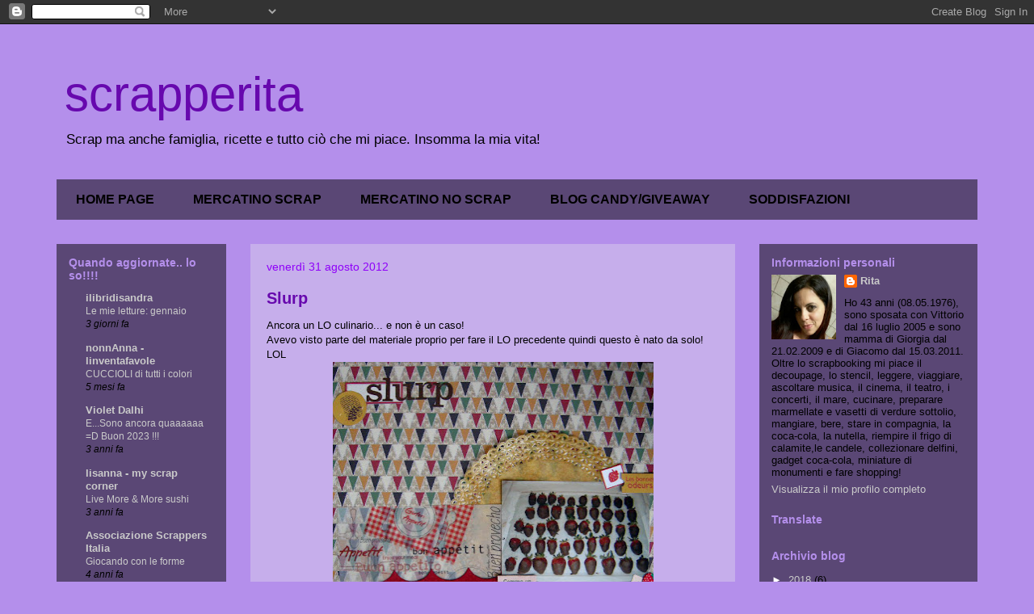

--- FILE ---
content_type: text/html; charset=UTF-8
request_url: https://scrapperita.blogspot.com/2012/08/
body_size: 46907
content:
<!DOCTYPE html>
<html class='v2' dir='ltr' lang='it'>
<head>
<link href='https://www.blogger.com/static/v1/widgets/335934321-css_bundle_v2.css' rel='stylesheet' type='text/css'/>
<meta content='width=1100' name='viewport'/>
<meta content='text/html; charset=UTF-8' http-equiv='Content-Type'/>
<meta content='blogger' name='generator'/>
<link href='https://scrapperita.blogspot.com/favicon.ico' rel='icon' type='image/x-icon'/>
<link href='http://scrapperita.blogspot.com/2012/08/' rel='canonical'/>
<link rel="alternate" type="application/atom+xml" title="scrapperita - Atom" href="https://scrapperita.blogspot.com/feeds/posts/default" />
<link rel="alternate" type="application/rss+xml" title="scrapperita - RSS" href="https://scrapperita.blogspot.com/feeds/posts/default?alt=rss" />
<link rel="service.post" type="application/atom+xml" title="scrapperita - Atom" href="https://www.blogger.com/feeds/7811365319599107322/posts/default" />
<!--Can't find substitution for tag [blog.ieCssRetrofitLinks]-->
<meta content='http://scrapperita.blogspot.com/2012/08/' property='og:url'/>
<meta content='scrapperita' property='og:title'/>
<meta content='Scrap ma anche famiglia, ricette e tutto ciò che mi piace.
Insomma la mia vita!' property='og:description'/>
<title>scrapperita: agosto 2012</title>
<style id='page-skin-1' type='text/css'><!--
/*
-----------------------------------------------
Blogger Template Style
Name:     Travel
Designer: Sookhee Lee
URL:      www.plyfly.net
----------------------------------------------- */
/* Content
----------------------------------------------- */
body {
font: normal normal 13px Arial, Tahoma, Helvetica, FreeSans, sans-serif;
color: #000000;
background: #b48feb none no-repeat scroll center center;
}
html body .region-inner {
min-width: 0;
max-width: 100%;
width: auto;
}
a:link {
text-decoration:none;
color: #8f00f9;
}
a:visited {
text-decoration:none;
color: #6708ae;
}
a:hover {
text-decoration:underline;
color: #8f00f9;
}
.content-outer .content-cap-top {
height: 0;
background: transparent none repeat-x scroll top center;
}
.content-outer {
margin: 0 auto;
padding-top: 0;
}
.content-inner {
background: transparent none repeat-x scroll top center;
background-position: left -0;
background-color: transparent;
padding: 30px;
}
.main-inner .date-outer {
margin-bottom: 2em;
}
/* Header
----------------------------------------------- */
.header-inner .Header .titlewrapper,
.header-inner .Header .descriptionwrapper {
padding-left: 10px;
padding-right: 10px;
}
.Header h1 {
font: normal normal 60px 'Trebuchet MS',Trebuchet,sans-serif;
color: #6708ae;
}
.Header h1 a {
color: #6708ae;
}
.Header .description {
color: #000000;
font-size: 130%;
}
/* Tabs
----------------------------------------------- */
.tabs-inner {
margin: 1em 0 0;
padding: 0;
}
.tabs-inner .section {
margin: 0;
}
.tabs-inner .widget ul {
padding: 0;
background: transparent url(https://resources.blogblog.com/blogblog/data/1kt/travel/bg_black_50.png) repeat scroll top center;
}
.tabs-inner .widget li {
border: none;
}
.tabs-inner .widget li a {
display: inline-block;
padding: 1em 1.5em;
color: #000000;
font: normal bold 16px 'Trebuchet MS',Trebuchet,sans-serif;
}
.tabs-inner .widget li.selected a,
.tabs-inner .widget li a:hover {
position: relative;
z-index: 1;
background: transparent url(https://resources.blogblog.com/blogblog/data/1kt/travel/bg_black_50.png) repeat scroll top center;
color: #cacaca;
}
/* Headings
----------------------------------------------- */
h2 {
font: normal bold 14px 'Trebuchet MS',Trebuchet,sans-serif;
color: #b48feb;
}
.main-inner h2.date-header {
font: normal normal 14px 'Trebuchet MS',Trebuchet,sans-serif;
color: #8f00f9;
}
.footer-inner .widget h2,
.sidebar .widget h2 {
padding-bottom: .5em;
}
/* Main
----------------------------------------------- */
.main-inner {
padding: 30px 0;
}
.main-inner .column-center-inner {
padding: 20px 0;
}
.main-inner .column-center-inner .section {
margin: 0 20px;
}
.main-inner .column-right-inner {
margin-left: 30px;
}
.main-inner .fauxcolumn-right-outer .fauxcolumn-inner {
margin-left: 30px;
background: #b48feb url(https://resources.blogblog.com/blogblog/data/1kt/travel/bg_black_50.png) repeat scroll top left;
}
.main-inner .column-left-inner {
margin-right: 30px;
}
.main-inner .fauxcolumn-left-outer .fauxcolumn-inner {
margin-right: 30px;
background: #b48feb url(https://resources.blogblog.com/blogblog/data/1kt/travel/bg_black_50.png) repeat scroll top left;
}
.main-inner .column-left-inner,
.main-inner .column-right-inner {
padding: 15px 0;
}
/* Posts
----------------------------------------------- */
h3.post-title {
margin-top: 20px;
}
h3.post-title a {
font: normal bold 20px 'Trebuchet MS',Trebuchet,sans-serif;
color: #6708ae;
}
h3.post-title a:hover {
text-decoration: underline;
}
.main-inner .column-center-outer {
background: #c6aeeb none repeat scroll top left;
_background-image: none;
}
.post-body {
line-height: 1.4;
position: relative;
}
.post-header {
margin: 0 0 1em;
line-height: 1.6;
}
.post-footer {
margin: .5em 0;
line-height: 1.6;
}
#blog-pager {
font-size: 140%;
}
#comments {
background: #cccccc none repeat scroll top center;
padding: 15px;
}
#comments .comment-author {
padding-top: 1.5em;
}
#comments h4,
#comments .comment-author a,
#comments .comment-timestamp a {
color: #6708ae;
}
#comments .comment-author:first-child {
padding-top: 0;
border-top: none;
}
.avatar-image-container {
margin: .2em 0 0;
}
/* Comments
----------------------------------------------- */
#comments a {
color: #6708ae;
}
.comments .comments-content .icon.blog-author {
background-repeat: no-repeat;
background-image: url([data-uri]);
}
.comments .comments-content .loadmore a {
border-top: 1px solid #6708ae;
border-bottom: 1px solid #6708ae;
}
.comments .comment-thread.inline-thread {
background: #c6aeeb;
}
.comments .continue {
border-top: 2px solid #6708ae;
}
/* Widgets
----------------------------------------------- */
.sidebar .widget {
border-bottom: 2px solid transparent;
padding-bottom: 10px;
margin: 10px 0;
}
.sidebar .widget:first-child {
margin-top: 0;
}
.sidebar .widget:last-child {
border-bottom: none;
margin-bottom: 0;
padding-bottom: 0;
}
.footer-inner .widget,
.sidebar .widget {
font: normal normal 13px Arial, Tahoma, Helvetica, FreeSans, sans-serif;
color: #000000;
}
.sidebar .widget a:link {
color: #cacaca;
text-decoration: none;
}
.sidebar .widget a:visited {
color: #cacaca;
}
.sidebar .widget a:hover {
color: #cacaca;
text-decoration: underline;
}
.footer-inner .widget a:link {
color: #8f00f9;
text-decoration: none;
}
.footer-inner .widget a:visited {
color: #6708ae;
}
.footer-inner .widget a:hover {
color: #8f00f9;
text-decoration: underline;
}
.widget .zippy {
color: #ffffff;
}
.footer-inner {
background: transparent url(https://resources.blogblog.com/blogblog/data/1kt/travel/bg_black_50.png) repeat scroll top center;
}
/* Mobile
----------------------------------------------- */
body.mobile  {
background-size: 100% auto;
}
body.mobile .AdSense {
margin: 0 -10px;
}
.mobile .body-fauxcolumn-outer {
background: transparent none repeat scroll top left;
}
.mobile .footer-inner .widget a:link {
color: #cacaca;
text-decoration: none;
}
.mobile .footer-inner .widget a:visited {
color: #cacaca;
}
.mobile-post-outer a {
color: #6708ae;
}
.mobile-link-button {
background-color: #8f00f9;
}
.mobile-link-button a:link, .mobile-link-button a:visited {
color: #ffffff;
}
.mobile-index-contents {
color: #000000;
}
.mobile .tabs-inner .PageList .widget-content {
background: transparent url(https://resources.blogblog.com/blogblog/data/1kt/travel/bg_black_50.png) repeat scroll top center;
color: #cacaca;
}
.mobile .tabs-inner .PageList .widget-content .pagelist-arrow {
border-left: 1px solid #cacaca;
}

--></style>
<style id='template-skin-1' type='text/css'><!--
body {
min-width: 1200px;
}
.content-outer, .content-fauxcolumn-outer, .region-inner {
min-width: 1200px;
max-width: 1200px;
_width: 1200px;
}
.main-inner .columns {
padding-left: 240px;
padding-right: 300px;
}
.main-inner .fauxcolumn-center-outer {
left: 240px;
right: 300px;
/* IE6 does not respect left and right together */
_width: expression(this.parentNode.offsetWidth -
parseInt("240px") -
parseInt("300px") + 'px');
}
.main-inner .fauxcolumn-left-outer {
width: 240px;
}
.main-inner .fauxcolumn-right-outer {
width: 300px;
}
.main-inner .column-left-outer {
width: 240px;
right: 100%;
margin-left: -240px;
}
.main-inner .column-right-outer {
width: 300px;
margin-right: -300px;
}
#layout {
min-width: 0;
}
#layout .content-outer {
min-width: 0;
width: 800px;
}
#layout .region-inner {
min-width: 0;
width: auto;
}
body#layout div.add_widget {
padding: 8px;
}
body#layout div.add_widget a {
margin-left: 32px;
}
--></style>
<link href='https://www.blogger.com/dyn-css/authorization.css?targetBlogID=7811365319599107322&amp;zx=116e1e86-cf0f-4d49-9424-050107a44ebd' media='none' onload='if(media!=&#39;all&#39;)media=&#39;all&#39;' rel='stylesheet'/><noscript><link href='https://www.blogger.com/dyn-css/authorization.css?targetBlogID=7811365319599107322&amp;zx=116e1e86-cf0f-4d49-9424-050107a44ebd' rel='stylesheet'/></noscript>
<meta name='google-adsense-platform-account' content='ca-host-pub-1556223355139109'/>
<meta name='google-adsense-platform-domain' content='blogspot.com'/>

</head>
<body class='loading variant-beach'>
<div class='navbar section' id='navbar' name='Navbar'><div class='widget Navbar' data-version='1' id='Navbar1'><script type="text/javascript">
    function setAttributeOnload(object, attribute, val) {
      if(window.addEventListener) {
        window.addEventListener('load',
          function(){ object[attribute] = val; }, false);
      } else {
        window.attachEvent('onload', function(){ object[attribute] = val; });
      }
    }
  </script>
<div id="navbar-iframe-container"></div>
<script type="text/javascript" src="https://apis.google.com/js/platform.js"></script>
<script type="text/javascript">
      gapi.load("gapi.iframes:gapi.iframes.style.bubble", function() {
        if (gapi.iframes && gapi.iframes.getContext) {
          gapi.iframes.getContext().openChild({
              url: 'https://www.blogger.com/navbar/7811365319599107322?origin\x3dhttps://scrapperita.blogspot.com',
              where: document.getElementById("navbar-iframe-container"),
              id: "navbar-iframe"
          });
        }
      });
    </script><script type="text/javascript">
(function() {
var script = document.createElement('script');
script.type = 'text/javascript';
script.src = '//pagead2.googlesyndication.com/pagead/js/google_top_exp.js';
var head = document.getElementsByTagName('head')[0];
if (head) {
head.appendChild(script);
}})();
</script>
</div></div>
<div class='body-fauxcolumns'>
<div class='fauxcolumn-outer body-fauxcolumn-outer'>
<div class='cap-top'>
<div class='cap-left'></div>
<div class='cap-right'></div>
</div>
<div class='fauxborder-left'>
<div class='fauxborder-right'></div>
<div class='fauxcolumn-inner'>
</div>
</div>
<div class='cap-bottom'>
<div class='cap-left'></div>
<div class='cap-right'></div>
</div>
</div>
</div>
<div class='content'>
<div class='content-fauxcolumns'>
<div class='fauxcolumn-outer content-fauxcolumn-outer'>
<div class='cap-top'>
<div class='cap-left'></div>
<div class='cap-right'></div>
</div>
<div class='fauxborder-left'>
<div class='fauxborder-right'></div>
<div class='fauxcolumn-inner'>
</div>
</div>
<div class='cap-bottom'>
<div class='cap-left'></div>
<div class='cap-right'></div>
</div>
</div>
</div>
<div class='content-outer'>
<div class='content-cap-top cap-top'>
<div class='cap-left'></div>
<div class='cap-right'></div>
</div>
<div class='fauxborder-left content-fauxborder-left'>
<div class='fauxborder-right content-fauxborder-right'></div>
<div class='content-inner'>
<header>
<div class='header-outer'>
<div class='header-cap-top cap-top'>
<div class='cap-left'></div>
<div class='cap-right'></div>
</div>
<div class='fauxborder-left header-fauxborder-left'>
<div class='fauxborder-right header-fauxborder-right'></div>
<div class='region-inner header-inner'>
<div class='header section' id='header' name='Intestazione'><div class='widget Header' data-version='1' id='Header1'>
<div id='header-inner'>
<div class='titlewrapper'>
<h1 class='title'>
<a href='https://scrapperita.blogspot.com/'>
scrapperita
</a>
</h1>
</div>
<div class='descriptionwrapper'>
<p class='description'><span>Scrap ma anche famiglia, ricette e tutto ciò che mi piace.
Insomma la mia vita!</span></p>
</div>
</div>
</div></div>
</div>
</div>
<div class='header-cap-bottom cap-bottom'>
<div class='cap-left'></div>
<div class='cap-right'></div>
</div>
</div>
</header>
<div class='tabs-outer'>
<div class='tabs-cap-top cap-top'>
<div class='cap-left'></div>
<div class='cap-right'></div>
</div>
<div class='fauxborder-left tabs-fauxborder-left'>
<div class='fauxborder-right tabs-fauxborder-right'></div>
<div class='region-inner tabs-inner'>
<div class='tabs section' id='crosscol' name='Multi-colonne'><div class='widget PageList' data-version='1' id='PageList1'>
<h2>Pagine</h2>
<div class='widget-content'>
<ul>
<li>
<a href='https://scrapperita.blogspot.com/'>HOME PAGE</a>
</li>
<li>
<a href='https://scrapperita.blogspot.com/p/mercatino-scrap.html'>MERCATINO SCRAP</a>
</li>
<li>
<a href='https://scrapperita.blogspot.com/p/mercatino-no-scrap.html'>MERCATINO NO SCRAP</a>
</li>
<li>
<a href='https://scrapperita.blogspot.com/p/blog-candygiveaway_14.html'>BLOG CANDY/GIVEAWAY</a>
</li>
<li>
<a href='https://scrapperita.blogspot.com/p/blog-page.html'>SODDISFAZIONI</a>
</li>
</ul>
<div class='clear'></div>
</div>
</div></div>
<div class='tabs no-items section' id='crosscol-overflow' name='Cross-Column 2'></div>
</div>
</div>
<div class='tabs-cap-bottom cap-bottom'>
<div class='cap-left'></div>
<div class='cap-right'></div>
</div>
</div>
<div class='main-outer'>
<div class='main-cap-top cap-top'>
<div class='cap-left'></div>
<div class='cap-right'></div>
</div>
<div class='fauxborder-left main-fauxborder-left'>
<div class='fauxborder-right main-fauxborder-right'></div>
<div class='region-inner main-inner'>
<div class='columns fauxcolumns'>
<div class='fauxcolumn-outer fauxcolumn-center-outer'>
<div class='cap-top'>
<div class='cap-left'></div>
<div class='cap-right'></div>
</div>
<div class='fauxborder-left'>
<div class='fauxborder-right'></div>
<div class='fauxcolumn-inner'>
</div>
</div>
<div class='cap-bottom'>
<div class='cap-left'></div>
<div class='cap-right'></div>
</div>
</div>
<div class='fauxcolumn-outer fauxcolumn-left-outer'>
<div class='cap-top'>
<div class='cap-left'></div>
<div class='cap-right'></div>
</div>
<div class='fauxborder-left'>
<div class='fauxborder-right'></div>
<div class='fauxcolumn-inner'>
</div>
</div>
<div class='cap-bottom'>
<div class='cap-left'></div>
<div class='cap-right'></div>
</div>
</div>
<div class='fauxcolumn-outer fauxcolumn-right-outer'>
<div class='cap-top'>
<div class='cap-left'></div>
<div class='cap-right'></div>
</div>
<div class='fauxborder-left'>
<div class='fauxborder-right'></div>
<div class='fauxcolumn-inner'>
</div>
</div>
<div class='cap-bottom'>
<div class='cap-left'></div>
<div class='cap-right'></div>
</div>
</div>
<!-- corrects IE6 width calculation -->
<div class='columns-inner'>
<div class='column-center-outer'>
<div class='column-center-inner'>
<div class='main section' id='main' name='Principale'><div class='widget Blog' data-version='1' id='Blog1'>
<div class='blog-posts hfeed'>

          <div class="date-outer">
        
<h2 class='date-header'><span>venerdì 31 agosto 2012</span></h2>

          <div class="date-posts">
        
<div class='post-outer'>
<div class='post hentry uncustomized-post-template' itemprop='blogPost' itemscope='itemscope' itemtype='http://schema.org/BlogPosting'>
<meta content='https://blogger.googleusercontent.com/img/b/R29vZ2xl/AVvXsEhxdWn4mG1g2E_g5iAZraIfTn07gqTyGYleBCNVBzTiPAKsRiZLs-QUEe7mLF5bDAO6lZiCuLi0M9cAIfIZtYuV9Rf7JxEO1qk9vgj0znoBL40LNp3Rj_M1ee1C5vRyplQXRUpHY1ixW-4/s400/slurp.jpg' itemprop='image_url'/>
<meta content='7811365319599107322' itemprop='blogId'/>
<meta content='877416463151236770' itemprop='postId'/>
<a name='877416463151236770'></a>
<h3 class='post-title entry-title' itemprop='name'>
<a href='https://scrapperita.blogspot.com/2012/08/slurp.html'>Slurp</a>
</h3>
<div class='post-header'>
<div class='post-header-line-1'></div>
</div>
<div class='post-body entry-content' id='post-body-877416463151236770' itemprop='description articleBody'>
Ancora un LO culinario... e non è un caso!<br />
Avevo visto parte del materiale proprio per fare il LO precedente quindi questo è nato da solo! LOL<br />
<div class="separator" style="clear: both; text-align: center;">
<a href="https://blogger.googleusercontent.com/img/b/R29vZ2xl/AVvXsEhxdWn4mG1g2E_g5iAZraIfTn07gqTyGYleBCNVBzTiPAKsRiZLs-QUEe7mLF5bDAO6lZiCuLi0M9cAIfIZtYuV9Rf7JxEO1qk9vgj0znoBL40LNp3Rj_M1ee1C5vRyplQXRUpHY1ixW-4/s1600/slurp.jpg" imageanchor="1" style="margin-left: 1em; margin-right: 1em;"><img border="0" height="400" src="https://blogger.googleusercontent.com/img/b/R29vZ2xl/AVvXsEhxdWn4mG1g2E_g5iAZraIfTn07gqTyGYleBCNVBzTiPAKsRiZLs-QUEe7mLF5bDAO6lZiCuLi0M9cAIfIZtYuV9Rf7JxEO1qk9vgj0znoBL40LNp3Rj_M1ee1C5vRyplQXRUpHY1ixW-4/s400/slurp.jpg" width="397" /></a></div>
Ho usato una patterned Vip sultane, die cut ritagliate dai libretti sempre vip sultane, ho aggiunto il centrino che ho colorato con il versafine toffee, la fragola gommosa sticker, la striscia di vellum Opitec, e la tag con la data Elle's studio e per il titolo alfabeto Simple Stories (fa parte del kit che sto usando per il Project Life delle 52 week projects, che vedrete presto).<br />
Un pò di particolari.<br />
Gli abbellimenti di sinistra<br />
<div class="separator" style="clear: both; text-align: center;">
<a href="https://blogger.googleusercontent.com/img/b/R29vZ2xl/AVvXsEhGXtjJK1kQQT5nlpsU1pwDoVxWwQTwVRf5ozatnoUNpt0zkBn1RS3joDE_ZIMhPyQFSu8_j5_hU4XkzhTarLQ9EeN9dADKVpZo6ZnAlUaucHYihmZPGHNo9WYVvarZGGQ7F5u4anHR5sg/s1600/particolare1.jpg" imageanchor="1" style="margin-left: 1em; margin-right: 1em;"><img border="0" height="300" src="https://blogger.googleusercontent.com/img/b/R29vZ2xl/AVvXsEhGXtjJK1kQQT5nlpsU1pwDoVxWwQTwVRf5ozatnoUNpt0zkBn1RS3joDE_ZIMhPyQFSu8_j5_hU4XkzhTarLQ9EeN9dADKVpZo6ZnAlUaucHYihmZPGHNo9WYVvarZGGQ7F5u4anHR5sg/s400/particolare1.jpg" width="400" /></a></div>
di destra<br />
<div class="separator" style="clear: both; text-align: center;">
<a href="https://blogger.googleusercontent.com/img/b/R29vZ2xl/AVvXsEhx2SK4hVQmRfeSuqE9QJ-u2YigHaQCXgUCooi_1RklHl6gbWYUHjMj5tDJj-bwrZHvPCfvLgNzMI6DFccdzRJqu6GEhNobO-gzvAnDEqOGPdPol84FR-ZnrqC5dN0ix9UmiLaxBmoBETI/s1600/particolare2.jpg" imageanchor="1" style="margin-left: 1em; margin-right: 1em;"><img border="0" height="400" src="https://blogger.googleusercontent.com/img/b/R29vZ2xl/AVvXsEhx2SK4hVQmRfeSuqE9QJ-u2YigHaQCXgUCooi_1RklHl6gbWYUHjMj5tDJj-bwrZHvPCfvLgNzMI6DFccdzRJqu6GEhNobO-gzvAnDEqOGPdPol84FR-ZnrqC5dN0ix9UmiLaxBmoBETI/s400/particolare2.jpg" width="286" /></a></div>
&nbsp;ed il titolo:<br />
<div class="separator" style="clear: both; text-align: center;">
<a href="https://blogger.googleusercontent.com/img/b/R29vZ2xl/AVvXsEj972mMDucQqZkFjxrlu8OeQ5syBlQhi6ethxsHMTc_lTDNaak3De0HijRoGCGEa0bfQRw4cXCB55p0Sqvcsd-aJAxnlRPojWWwj6CfDYiG6Wg1pBEfTef_5VCnGejWghz3brv0uxDm-0M/s1600/particolare3.jpg" imageanchor="1" style="margin-left: 1em; margin-right: 1em;"><img border="0" height="277" src="https://blogger.googleusercontent.com/img/b/R29vZ2xl/AVvXsEj972mMDucQqZkFjxrlu8OeQ5syBlQhi6ethxsHMTc_lTDNaak3De0HijRoGCGEa0bfQRw4cXCB55p0Sqvcsd-aJAxnlRPojWWwj6CfDYiG6Wg1pBEfTef_5VCnGejWghz3brv0uxDm-0M/s400/particolare3.jpg" width="400" /></a></div>
<br />
Ed ora vi saluto, anche oggi 18/24 al lavoro (ed anche domani!!!!!)<br />
<br />
Partecipo a:<br />
<a href="http://thestudio.amandajonesdesigns.com/2012/08/19th-aug-sketch-challenge.html">The studio challenge</a>: sketch challenge
<div style='clear: both;'></div>
</div>
<div class='post-footer'>
<div class='post-footer-line post-footer-line-1'>
<span class='post-author vcard'>
Pubblicato da
<span class='fn' itemprop='author' itemscope='itemscope' itemtype='http://schema.org/Person'>
<meta content='https://www.blogger.com/profile/02836767720120403458' itemprop='url'/>
<a class='g-profile' href='https://www.blogger.com/profile/02836767720120403458' rel='author' title='author profile'>
<span itemprop='name'>Rita</span>
</a>
</span>
</span>
<span class='post-timestamp'>
ore
<meta content='http://scrapperita.blogspot.com/2012/08/slurp.html' itemprop='url'/>
<a class='timestamp-link' href='https://scrapperita.blogspot.com/2012/08/slurp.html' rel='bookmark' title='permanent link'><abbr class='published' itemprop='datePublished' title='2012-08-31T17:00:00+02:00'>17:00:00</abbr></a>
</span>
<span class='post-comment-link'>
<a class='comment-link' href='https://www.blogger.com/comment/fullpage/post/7811365319599107322/877416463151236770' onclick='javascript:window.open(this.href, "bloggerPopup", "toolbar=0,location=0,statusbar=1,menubar=0,scrollbars=yes,width=640,height=500"); return false;'>
4 commenti:
  </a>
</span>
<span class='post-icons'>
<span class='item-action'>
<a href='https://www.blogger.com/email-post/7811365319599107322/877416463151236770' title='Post per email'>
<img alt='' class='icon-action' height='13' src='https://resources.blogblog.com/img/icon18_email.gif' width='18'/>
</a>
</span>
</span>
<div class='post-share-buttons goog-inline-block'>
</div>
</div>
<div class='post-footer-line post-footer-line-2'>
<span class='post-labels'>
Etichette:
<a href='https://scrapperita.blogspot.com/search/label/LO' rel='tag'>LO</a>,
<a href='https://scrapperita.blogspot.com/search/label/sfida' rel='tag'>sfida</a>
</span>
</div>
<div class='post-footer-line post-footer-line-3'>
<span class='post-location'>
</span>
</div>
</div>
</div>
</div>

          </div></div>
        

          <div class="date-outer">
        
<h2 class='date-header'><span>giovedì 30 agosto 2012</span></h2>

          <div class="date-posts">
        
<div class='post-outer'>
<div class='post hentry uncustomized-post-template' itemprop='blogPost' itemscope='itemscope' itemtype='http://schema.org/BlogPosting'>
<meta content='https://blogger.googleusercontent.com/img/b/R29vZ2xl/AVvXsEg3tdvZNIKlpVz3pH_rwkn-GMzEfgDpwdlQ-wLvExwPWZnvXdYd4sPdgC3MOKXyKmWvkqxCtNwUL4JvLP_ALQUPkKNyi6aL-NWvAUXvFwHPkBsnbrOBBjEFSkyO9pF-1RinzLUPjSzM8ZQ/s400/120.jpg' itemprop='image_url'/>
<meta content='7811365319599107322' itemprop='blogId'/>
<meta content='8720154585846559496' itemprop='postId'/>
<a name='8720154585846559496'></a>
<h3 class='post-title entry-title' itemprop='name'>
<a href='https://scrapperita.blogspot.com/2012/08/120.html'>120</a>
</h3>
<div class='post-header'>
<div class='post-header-line-1'></div>
</div>
<div class='post-body entry-content' id='post-body-8720154585846559496' itemprop='description articleBody'>
Ovvero i muffins preparati per la festa della Polizia Penitenziaria del 5 luglio. (come raccontavo <a href="http://scrapperita.blogspot.it/2012/07/120-muffin-nella-mia-cucina.html">qui</a>)<br />
<div class="separator" style="clear: both; text-align: center;">
<a href="https://blogger.googleusercontent.com/img/b/R29vZ2xl/AVvXsEg3tdvZNIKlpVz3pH_rwkn-GMzEfgDpwdlQ-wLvExwPWZnvXdYd4sPdgC3MOKXyKmWvkqxCtNwUL4JvLP_ALQUPkKNyi6aL-NWvAUXvFwHPkBsnbrOBBjEFSkyO9pF-1RinzLUPjSzM8ZQ/s1600/120.jpg" imageanchor="1" style="margin-left: 1em; margin-right: 1em;"><img border="0" height="391" src="https://blogger.googleusercontent.com/img/b/R29vZ2xl/AVvXsEg3tdvZNIKlpVz3pH_rwkn-GMzEfgDpwdlQ-wLvExwPWZnvXdYd4sPdgC3MOKXyKmWvkqxCtNwUL4JvLP_ALQUPkKNyi6aL-NWvAUXvFwHPkBsnbrOBBjEFSkyO9pF-1RinzLUPjSzM8ZQ/s400/120.jpg" width="400" /></a></div>
&nbsp;Cardstock DCWV, patternded flair design (con ricetta Ivory ed ebony cupcake) + ritaglio incollato con lo spessorato, centrino, bottoncini creativi, die cut sultane (la bilancia incolalta con lo spessorato) ed alfabeto chipboard Studio Calico.<br />
<br />
Particolare della zona titolo:<br />
<div class="separator" style="clear: both; text-align: center;">
<a href="https://blogger.googleusercontent.com/img/b/R29vZ2xl/AVvXsEh7E9dkIhxQUYvooEiZHvlCbgqOnlSgZlv8-cmGINeyMFcH_c13dA_PusyYMAusBZAVl0X0nPuuuZLOZaOcpAyXqdvB1qX3FhPCLszYN4Pwl4pAkrXYgqlMRSH4dw8MIV-Hg68ilPMrMMU/s1600/particolare1.jpg" imageanchor="1" style="margin-left: 1em; margin-right: 1em;"><img border="0" height="248" src="https://blogger.googleusercontent.com/img/b/R29vZ2xl/AVvXsEh7E9dkIhxQUYvooEiZHvlCbgqOnlSgZlv8-cmGINeyMFcH_c13dA_PusyYMAusBZAVl0X0nPuuuZLOZaOcpAyXqdvB1qX3FhPCLszYN4Pwl4pAkrXYgqlMRSH4dw8MIV-Hg68ilPMrMMU/s320/particolare1.jpg" width="320" /></a></div>
&nbsp;e del ritaglio e del bottoncino-vassoio<br />
<div class="separator" style="clear: both; text-align: center;">
<a href="https://blogger.googleusercontent.com/img/b/R29vZ2xl/AVvXsEiFiPKzSdRLF2s8uTXCht03vtpSWvkg97dFN3t4yhr9nUKsc35YuLqXIg_iIpuyxGjSX3OBfaGg07UWxCle2m38IO7eG1wQ0MNEyKMao2ZrmRqU_aYAWm-FxJjo9g8Cu2WhCBwGzPfH_NU/s1600/particolare2.jpg" imageanchor="1" style="margin-left: 1em; margin-right: 1em;"><img border="0" height="247" src="https://blogger.googleusercontent.com/img/b/R29vZ2xl/AVvXsEiFiPKzSdRLF2s8uTXCht03vtpSWvkg97dFN3t4yhr9nUKsc35YuLqXIg_iIpuyxGjSX3OBfaGg07UWxCle2m38IO7eG1wQ0MNEyKMao2ZrmRqU_aYAWm-FxJjo9g8Cu2WhCBwGzPfH_NU/s320/particolare2.jpg" width="320" /></a></div>
Adesso vi saluto... vado a lavorare! (fino a mezzanotte!)<br />
PS: Per Daniela: è questo il LO di ieri sera nell'ora di pausa tra una chattata e l'altra :))))<br />
<br />
Partecipo a:<br />
<a href="http://sketchesinthyme.blogspot.it/2012/08/sketches-in-thyme-86-with-color-me.html">Sketches in Thyme</a>: sketch #86
<div style='clear: both;'></div>
</div>
<div class='post-footer'>
<div class='post-footer-line post-footer-line-1'>
<span class='post-author vcard'>
Pubblicato da
<span class='fn' itemprop='author' itemscope='itemscope' itemtype='http://schema.org/Person'>
<meta content='https://www.blogger.com/profile/02836767720120403458' itemprop='url'/>
<a class='g-profile' href='https://www.blogger.com/profile/02836767720120403458' rel='author' title='author profile'>
<span itemprop='name'>Rita</span>
</a>
</span>
</span>
<span class='post-timestamp'>
ore
<meta content='http://scrapperita.blogspot.com/2012/08/120.html' itemprop='url'/>
<a class='timestamp-link' href='https://scrapperita.blogspot.com/2012/08/120.html' rel='bookmark' title='permanent link'><abbr class='published' itemprop='datePublished' title='2012-08-30T17:10:00+02:00'>17:10:00</abbr></a>
</span>
<span class='post-comment-link'>
<a class='comment-link' href='https://www.blogger.com/comment/fullpage/post/7811365319599107322/8720154585846559496' onclick='javascript:window.open(this.href, "bloggerPopup", "toolbar=0,location=0,statusbar=1,menubar=0,scrollbars=yes,width=640,height=500"); return false;'>
8 commenti:
  </a>
</span>
<span class='post-icons'>
<span class='item-action'>
<a href='https://www.blogger.com/email-post/7811365319599107322/8720154585846559496' title='Post per email'>
<img alt='' class='icon-action' height='13' src='https://resources.blogblog.com/img/icon18_email.gif' width='18'/>
</a>
</span>
</span>
<div class='post-share-buttons goog-inline-block'>
</div>
</div>
<div class='post-footer-line post-footer-line-2'>
<span class='post-labels'>
Etichette:
<a href='https://scrapperita.blogspot.com/search/label/LO' rel='tag'>LO</a>,
<a href='https://scrapperita.blogspot.com/search/label/sfida' rel='tag'>sfida</a>
</span>
</div>
<div class='post-footer-line post-footer-line-3'>
<span class='post-location'>
</span>
</div>
</div>
</div>
</div>

          </div></div>
        

          <div class="date-outer">
        
<h2 class='date-header'><span>mercoledì 29 agosto 2012</span></h2>

          <div class="date-posts">
        
<div class='post-outer'>
<div class='post hentry uncustomized-post-template' itemprop='blogPost' itemscope='itemscope' itemtype='http://schema.org/BlogPosting'>
<meta content='https://blogger.googleusercontent.com/img/b/R29vZ2xl/AVvXsEgLZkbiT6uP0XrfcHsLPojQ-lSv4_5NCJA2xVJtprP9Dz3saOykTULVeHGTgYcpaCKoGkAkmnTdgCO6qsRzTKUXPixCugDunhFgG7yywZHoH4l16Zrp4d8q3coD1JX-FS5M8vck3B4wbII/s400/cpc_30agosto.jpg' itemprop='image_url'/>
<meta content='7811365319599107322' itemprop='blogId'/>
<meta content='4779122200750835200' itemprop='postId'/>
<a name='4779122200750835200'></a>
<h3 class='post-title entry-title' itemprop='name'>
<a href='https://scrapperita.blogspot.com/2012/08/childs-play-challenges-classic-toy.html'>Child's Play Challenges: Classic Toy - Tonka Truck</a>
</h3>
<div class='post-header'>
<div class='post-header-line-1'></div>
</div>
<div class='post-body entry-content' id='post-body-4779122200750835200' itemprop='description articleBody'>
Su Child's Play Challenge tocca di nuovo alla squadra B, della quale faccio parte, ma l'ispirazione vale per il mese di Settembre.<br />
Per vedere la foto dalla quale lasciarsi ispirare e le interpretazioni vi rimando <a href="http://childsplaychallenges.blogspot.it/2012/08/classic-toy-challenge-tonka-truck.html">qui</a>.<br />
<br />
Ammetto che ero in seria difficoltà.<br />
I colori (rosso e giallo) non sono proprio tra i miei preferiti, foto con camion e simili no ne avevo... ma poi il 20 agosto Giacomo ha cominciato a giocare in tutta la casa, facendo il classico VROOM ma a modo suo.<br />
Denti stretti e un BBRR molto carino!<br />
E sono riuscita a fare la foto mentre lo diceva... il sorriso nasce dai denti stretti! ahahah<br />
(nel journaling ho scritto gru... che distratta che sono! correggerò!)<br />
<div class="separator" style="clear: both; text-align: center;">
<a href="https://blogger.googleusercontent.com/img/b/R29vZ2xl/AVvXsEgLZkbiT6uP0XrfcHsLPojQ-lSv4_5NCJA2xVJtprP9Dz3saOykTULVeHGTgYcpaCKoGkAkmnTdgCO6qsRzTKUXPixCugDunhFgG7yywZHoH4l16Zrp4d8q3coD1JX-FS5M8vck3B4wbII/s1600/cpc_30agosto.jpg" imageanchor="1" style="margin-left: 1em; margin-right: 1em;"><img border="0" height="400" src="https://blogger.googleusercontent.com/img/b/R29vZ2xl/AVvXsEgLZkbiT6uP0XrfcHsLPojQ-lSv4_5NCJA2xVJtprP9Dz3saOykTULVeHGTgYcpaCKoGkAkmnTdgCO6qsRzTKUXPixCugDunhFgG7yywZHoH4l16Zrp4d8q3coD1JX-FS5M8vck3B4wbII/s400/cpc_30agosto.jpg" width="391" /></a></div>
<div class="separator" style="clear: both; text-align: left;">
Cardstock DCWV e per il resto tutto Echo Park collezione Little Boy</div>
<div class="separator" style="clear: both; text-align: left;">
<br /></div>
<div class="separator" style="clear: both; text-align: left;">
Partecipo a:</div>
<div class="separator" style="clear: both; text-align: left;">
<a href="http://creativescrappers.blogspot.it/2012/08/sketch-221.html">Creative scrappers</a>: Sketch #221</div>
<div style='clear: both;'></div>
</div>
<div class='post-footer'>
<div class='post-footer-line post-footer-line-1'>
<span class='post-author vcard'>
Pubblicato da
<span class='fn' itemprop='author' itemscope='itemscope' itemtype='http://schema.org/Person'>
<meta content='https://www.blogger.com/profile/02836767720120403458' itemprop='url'/>
<a class='g-profile' href='https://www.blogger.com/profile/02836767720120403458' rel='author' title='author profile'>
<span itemprop='name'>Rita</span>
</a>
</span>
</span>
<span class='post-timestamp'>
ore
<meta content='http://scrapperita.blogspot.com/2012/08/childs-play-challenges-classic-toy.html' itemprop='url'/>
<a class='timestamp-link' href='https://scrapperita.blogspot.com/2012/08/childs-play-challenges-classic-toy.html' rel='bookmark' title='permanent link'><abbr class='published' itemprop='datePublished' title='2012-08-29T15:00:00+02:00'>15:00:00</abbr></a>
</span>
<span class='post-comment-link'>
<a class='comment-link' href='https://www.blogger.com/comment/fullpage/post/7811365319599107322/4779122200750835200' onclick='javascript:window.open(this.href, "bloggerPopup", "toolbar=0,location=0,statusbar=1,menubar=0,scrollbars=yes,width=640,height=500"); return false;'>
2 commenti:
  </a>
</span>
<span class='post-icons'>
<span class='item-action'>
<a href='https://www.blogger.com/email-post/7811365319599107322/4779122200750835200' title='Post per email'>
<img alt='' class='icon-action' height='13' src='https://resources.blogblog.com/img/icon18_email.gif' width='18'/>
</a>
</span>
</span>
<div class='post-share-buttons goog-inline-block'>
</div>
</div>
<div class='post-footer-line post-footer-line-2'>
<span class='post-labels'>
Etichette:
<a href='https://scrapperita.blogspot.com/search/label/CPC' rel='tag'>CPC</a>,
<a href='https://scrapperita.blogspot.com/search/label/LO' rel='tag'>LO</a>,
<a href='https://scrapperita.blogspot.com/search/label/sfida' rel='tag'>sfida</a>
</span>
</div>
<div class='post-footer-line post-footer-line-3'>
<span class='post-location'>
</span>
</div>
</div>
</div>
</div>

          </div></div>
        

          <div class="date-outer">
        
<h2 class='date-header'><span>martedì 28 agosto 2012</span></h2>

          <div class="date-posts">
        
<div class='post-outer'>
<div class='post hentry uncustomized-post-template' itemprop='blogPost' itemscope='itemscope' itemtype='http://schema.org/BlogPosting'>
<meta content='https://blogger.googleusercontent.com/img/b/R29vZ2xl/AVvXsEi8BYnfzkf0pfhh1CfWw5QgODbA4GMbQg5R_EZHNB0-0f8jdCaqtfal7FXhxJ_f3wUdk7keKy7CZUaujOdjgU_SpYNoBdUGFKf9qgOEHTDWwbvED3tZLzp3x5H6-_HZhok8ivXkh5Jn_VE/s400/card_valigia.jpg' itemprop='image_url'/>
<meta content='7811365319599107322' itemprop='blogId'/>
<meta content='8605008317569656042' itemprop='postId'/>
<a name='8605008317569656042'></a>
<h3 class='post-title entry-title' itemprop='name'>
<a href='https://scrapperita.blogspot.com/2012/08/shaped-card-con-sorpresa.html'>Shaped card con sorpresa!</a>
</h3>
<div class='post-header'>
<div class='post-header-line-1'></div>
</div>
<div class='post-body entry-content' id='post-body-8605008317569656042' itemprop='description articleBody'>
Sottotitolo: e per una sorpresa ad un'amica!<br />
<br />
Antefatto: volevo fare questa card la scorsa settimana e portarla a Mantova per consegnargliela come ricordo della giornata ma oltre la mancanza di tempo non ero convinta di fare solo una card.<br />
E nella mia mente avevo l'idea della sorpresa interna... ma dovevo avere un attimo di tempo per concretizzarla!<br />
<br />
Stamattina, dopo aver dormito solo un paio di ore (ho fatto la notte) causa lavori del mio vicino ancora in ferie (vabbè alle 9.30 non posso dirgli niente no? però io sono rientrata alle 6.30!!! grrr) dovevo fare un LO per un blog per una sfida di settembre (sono la Guest) ma avevo quest'idea e non riuscivo a concentrarmi.<br />
(Scusa amica ti ho detto una bugia in chat, ma a fin di bene... mi perdoni? ahahah :P)<br />
Quindi ecco cosa ho fatto:<br />
<div class="separator" style="clear: both; text-align: center;">
<a href="https://blogger.googleusercontent.com/img/b/R29vZ2xl/AVvXsEi8BYnfzkf0pfhh1CfWw5QgODbA4GMbQg5R_EZHNB0-0f8jdCaqtfal7FXhxJ_f3wUdk7keKy7CZUaujOdjgU_SpYNoBdUGFKf9qgOEHTDWwbvED3tZLzp3x5H6-_HZhok8ivXkh5Jn_VE/s1600/card_valigia.jpg" imageanchor="1" style="margin-left: 1em; margin-right: 1em;"><img border="0" height="323" src="https://blogger.googleusercontent.com/img/b/R29vZ2xl/AVvXsEi8BYnfzkf0pfhh1CfWw5QgODbA4GMbQg5R_EZHNB0-0f8jdCaqtfal7FXhxJ_f3wUdk7keKy7CZUaujOdjgU_SpYNoBdUGFKf9qgOEHTDWwbvED3tZLzp3x5H6-_HZhok8ivXkh5Jn_VE/s400/card_valigia.jpg" width="400" /></a></div>
<br />
Ricordate la tag segnalibro? (<a href="http://scrapperita.blogspot.it/2012/08/una-tag-segnalibro.html">Qui</a>)<br />
Ho preso la restante patterned è l'ho piegata con il cordonatore come una valigia.... beh... ricorda le valigie degli anni 50/60 con tutti gli adesivi turistici, no?<br />
Ho aggiunto i manici fatti con il mahè kraft e fermate con 2 brads dorati (fa molto Louis Vuitton ahahah)<br />
<div class="separator" style="clear: both; text-align: center;">
<a href="https://blogger.googleusercontent.com/img/b/R29vZ2xl/AVvXsEgzjEm12A5kjShEGny6Dhjhg4wC7AQkj71hqVN13CCG42MzxPHMh_swz0gAoicufWWfkxlJHB-PZ1hBiM2yXDNdhM7nTU4T46lbV9HbpHOfLaZjvAcCbNqzgCcLD9Hw6aYKjzEGs7kM2I8/s1600/particolare1.jpg" imageanchor="1" style="margin-left: 1em; margin-right: 1em;"><img border="0" height="300" src="https://blogger.googleusercontent.com/img/b/R29vZ2xl/AVvXsEgzjEm12A5kjShEGny6Dhjhg4wC7AQkj71hqVN13CCG42MzxPHMh_swz0gAoicufWWfkxlJHB-PZ1hBiM2yXDNdhM7nTU4T46lbV9HbpHOfLaZjvAcCbNqzgCcLD9Hw6aYKjzEGs7kM2I8/s400/particolare1.jpg" width="400" /></a></div>
<br />
Ho aggiunto lo spago (beh anche questo fa molto viaggiatori con la valigia di cartone e spago no?) ed una chipboard per fermarlo solo da un lato in modo che si possa sciogliere il nodo ed aprire ma con lo spago che resta sempre attaccato (notate il ritaglio kraft "una giornata a a Mantova", la a è nascosta dallo spago, che fa da "titolo" )<br />
<div class="separator" style="clear: both; text-align: center;">
<a href="https://blogger.googleusercontent.com/img/b/R29vZ2xl/AVvXsEjcDTHj56lEhY4kuaqw73umoCTkFrGyHXhjbbqBCw1zD6SFXG6WxQLy8Zc1HkvU_19HQny_jJ570I6vjO6p4LPScqjD-Q3SkHGAuJQ6SvHq_dDntcf4RlourR_rI3xzK_EjzErTJTPiknM/s1600/particolare2.jpg" imageanchor="1" style="margin-left: 1em; margin-right: 1em;"><img border="0" height="366" src="https://blogger.googleusercontent.com/img/b/R29vZ2xl/AVvXsEjcDTHj56lEhY4kuaqw73umoCTkFrGyHXhjbbqBCw1zD6SFXG6WxQLy8Zc1HkvU_19HQny_jJ570I6vjO6p4LPScqjD-Q3SkHGAuJQ6SvHq_dDntcf4RlourR_rI3xzK_EjzErTJTPiknM/s400/particolare2.jpg" width="400" /></a></div>
Ed ecco la sorpresa!<br />
Quando si apre ci sono le pagine di un mini album (al momento solo queste perchè ancora non so quante foto abbiamo scattato, lei ed io, da poter mettere, ma le aggiungerò in un attimo!)<br />
<div class="separator" style="clear: both; text-align: center;">
<a href="https://blogger.googleusercontent.com/img/b/R29vZ2xl/AVvXsEhkCo7pMijsAKMSrLUkyoJRbxRxu8YflaajpW4HRXU258HPBP8WrCirxZA_V6g6zGc9WqOnzNHWRsT9QOb1X8CGmDT4nnJ_HbJoz5IebGT4KJ3YKiCL3dOPlvYrwZklJ3xkwVyaKgmVeLE/s1600/particolare3.jpg" imageanchor="1" style="margin-left: 1em; margin-right: 1em;"><img border="0" height="300" src="https://blogger.googleusercontent.com/img/b/R29vZ2xl/AVvXsEhkCo7pMijsAKMSrLUkyoJRbxRxu8YflaajpW4HRXU258HPBP8WrCirxZA_V6g6zGc9WqOnzNHWRsT9QOb1X8CGmDT4nnJ_HbJoz5IebGT4KJ3YKiCL3dOPlvYrwZklJ3xkwVyaKgmVeLE/s400/particolare3.jpg" width="400" /></a></div>
Ho usato la stessa rilegatura che avevo usato <a href="http://scrapperita.blogspot.it/2011/10/scrapbookingitalia-handmade-in-4-minuti.html">qui</a>&nbsp;(nel post c'è il link al mio tutorial su scrapbookingitalia), che sembra quella di un quaderno con i brads al posto delle graffette spillate.<br />
E per finire vi faccio vedere l'esterno aperto:<br />
<div class="separator" style="clear: both; text-align: center;">
<a href="https://blogger.googleusercontent.com/img/b/R29vZ2xl/AVvXsEjNNKqW9HdiXiKj-SCJ9DWbLYwoyDV4vOybxPtgzRSJc_LMFLrgJlyWLueJKUBjYWfrsaQ3ZUH_Hd0jv81_KNXG3tEhmaHXgT4VWKrntl6_fYvn-qmX_70qKiBmgjJFcrBxj-JC8FJkAjE/s1600/particolare4.jpg" imageanchor="1" style="margin-left: 1em; margin-right: 1em;"><img border="0" height="300" src="https://blogger.googleusercontent.com/img/b/R29vZ2xl/AVvXsEjNNKqW9HdiXiKj-SCJ9DWbLYwoyDV4vOybxPtgzRSJc_LMFLrgJlyWLueJKUBjYWfrsaQ3ZUH_Hd0jv81_KNXG3tEhmaHXgT4VWKrntl6_fYvn-qmX_70qKiBmgjJFcrBxj-JC8FJkAjE/s400/particolare4.jpg" width="400" /></a></div>
Vedete come la chipboard blocca lo spago?<br />
<br />
Cara amica, tra meno di un mese sarà nella tue mani.<br />Spero ti piaccia!<br />
Non avete ancora capito chi è la destinataria? Ma <a href="http://violaefuffia.blogspot.it/">Daniela</a>, che con le sue bimbe ha trascorso una giornata insieme a noi a Mantova, giovedì scorso.<br />
<br />
Ed ora, vado a fare quel LO... anche perchè ne ho ancora altri 2, per un DT e per un altro blog dove sono guest, da fare subito dopo!<br />
<br />
Partecipo a:<br />
<a href="http://sketchalicious.blogspot.it/2012/08/sketch-card-48.html">Sketchalicious</a>: sketch card #48<br />
ASI: shaped card
<div style='clear: both;'></div>
</div>
<div class='post-footer'>
<div class='post-footer-line post-footer-line-1'>
<span class='post-author vcard'>
Pubblicato da
<span class='fn' itemprop='author' itemscope='itemscope' itemtype='http://schema.org/Person'>
<meta content='https://www.blogger.com/profile/02836767720120403458' itemprop='url'/>
<a class='g-profile' href='https://www.blogger.com/profile/02836767720120403458' rel='author' title='author profile'>
<span itemprop='name'>Rita</span>
</a>
</span>
</span>
<span class='post-timestamp'>
ore
<meta content='http://scrapperita.blogspot.com/2012/08/shaped-card-con-sorpresa.html' itemprop='url'/>
<a class='timestamp-link' href='https://scrapperita.blogspot.com/2012/08/shaped-card-con-sorpresa.html' rel='bookmark' title='permanent link'><abbr class='published' itemprop='datePublished' title='2012-08-28T15:15:00+02:00'>15:15:00</abbr></a>
</span>
<span class='post-comment-link'>
<a class='comment-link' href='https://www.blogger.com/comment/fullpage/post/7811365319599107322/8605008317569656042' onclick='javascript:window.open(this.href, "bloggerPopup", "toolbar=0,location=0,statusbar=1,menubar=0,scrollbars=yes,width=640,height=500"); return false;'>
7 commenti:
  </a>
</span>
<span class='post-icons'>
<span class='item-action'>
<a href='https://www.blogger.com/email-post/7811365319599107322/8605008317569656042' title='Post per email'>
<img alt='' class='icon-action' height='13' src='https://resources.blogblog.com/img/icon18_email.gif' width='18'/>
</a>
</span>
</span>
<div class='post-share-buttons goog-inline-block'>
</div>
</div>
<div class='post-footer-line post-footer-line-2'>
<span class='post-labels'>
Etichette:
<a href='https://scrapperita.blogspot.com/search/label/1%20card%20a%20settimana' rel='tag'>1 card a settimana</a>,
<a href='https://scrapperita.blogspot.com/search/label/card' rel='tag'>card</a>,
<a href='https://scrapperita.blogspot.com/search/label/mini%20album' rel='tag'>mini album</a>,
<a href='https://scrapperita.blogspot.com/search/label/sfida' rel='tag'>sfida</a>
</span>
</div>
<div class='post-footer-line post-footer-line-3'>
<span class='post-location'>
</span>
</div>
</div>
</div>
</div>

          </div></div>
        

          <div class="date-outer">
        
<h2 class='date-header'><span>lunedì 27 agosto 2012</span></h2>

          <div class="date-posts">
        
<div class='post-outer'>
<div class='post hentry uncustomized-post-template' itemprop='blogPost' itemscope='itemscope' itemtype='http://schema.org/BlogPosting'>
<meta content='https://blogger.googleusercontent.com/img/b/R29vZ2xl/AVvXsEgOCowXrFOEfVCx1AXIpTq1D4HsuJKSBHH7PiOe3FTxIRm6Xpuhe-IBagNdL5dKRJ78PwRNY9k8tnvIs1j7cQVtirxOaTEyHAgGqRlFKw_KZ_tbXWbhk-9FpE6EFls7myhyphenhyphenlOGre_TwgrQ/s400/pranzo15agosto.jpg' itemprop='image_url'/>
<meta content='7811365319599107322' itemprop='blogId'/>
<meta content='6813617686220732592' itemprop='postId'/>
<a name='6813617686220732592'></a>
<h3 class='post-title entry-title' itemprop='name'>
<a href='https://scrapperita.blogspot.com/2012/08/pranzo-del-1508.html'>Pranzo del 15.08</a>
</h3>
<div class='post-header'>
<div class='post-header-line-1'></div>
</div>
<div class='post-body entry-content' id='post-body-6813617686220732592' itemprop='description articleBody'>
Ovvero le foto del pranzo di ferragosto al Ristorante da Tea (Trichiana)<br />
<div class="separator" style="clear: both; text-align: center;">
<a href="https://blogger.googleusercontent.com/img/b/R29vZ2xl/AVvXsEgOCowXrFOEfVCx1AXIpTq1D4HsuJKSBHH7PiOe3FTxIRm6Xpuhe-IBagNdL5dKRJ78PwRNY9k8tnvIs1j7cQVtirxOaTEyHAgGqRlFKw_KZ_tbXWbhk-9FpE6EFls7myhyphenhyphenlOGre_TwgrQ/s1600/pranzo15agosto.jpg" imageanchor="1" style="margin-left: 1em; margin-right: 1em;"><img border="0" height="400" src="https://blogger.googleusercontent.com/img/b/R29vZ2xl/AVvXsEgOCowXrFOEfVCx1AXIpTq1D4HsuJKSBHH7PiOe3FTxIRm6Xpuhe-IBagNdL5dKRJ78PwRNY9k8tnvIs1j7cQVtirxOaTEyHAgGqRlFKw_KZ_tbXWbhk-9FpE6EFls7myhyphenhyphenlOGre_TwgrQ/s400/pranzo15agosto.jpg" width="398" /></a></div>
Il tempo è poco quindi oggi sono di poche parole.<br />
Notate solo che Giorgia ed io avevamo la fascia in testa.. o meglio io l'avevo e lei l'ha voluta pure... e si è presa la mia di Kitty dal cassetto perchè si intonava di più al vestito rispetto alla sua che è rosso con i pois bianchi!<br />
Abbiamo una foto insieme, dove si vede meglio, spero di scrapparla presto.<br />
<br />
<br />
Cardstock DCWC, ritaglio di una patterned flair centrino, bottoncini creativi, vellum e tag opitec, chipboard compata da 99 cent, washi nei colori in tinta con le foto, parentesi chipboard Heidi Swapp e alfabeto chipboards glitterato AC.<br />
<br />
Partecipo a:<br />
<a href="http://scrapfit.blogspot.it/2012/08/workout-74-sketch-by-diana.html">Scrapfit</a>: #74&nbsp;sketch<br />
<a href="http://frosteddesigns.blogspot.it/2012/08/fabulous-friday-challenge-chipboard.html">Frosted Designs</a>: Chipboard
<div style='clear: both;'></div>
</div>
<div class='post-footer'>
<div class='post-footer-line post-footer-line-1'>
<span class='post-author vcard'>
Pubblicato da
<span class='fn' itemprop='author' itemscope='itemscope' itemtype='http://schema.org/Person'>
<meta content='https://www.blogger.com/profile/02836767720120403458' itemprop='url'/>
<a class='g-profile' href='https://www.blogger.com/profile/02836767720120403458' rel='author' title='author profile'>
<span itemprop='name'>Rita</span>
</a>
</span>
</span>
<span class='post-timestamp'>
ore
<meta content='http://scrapperita.blogspot.com/2012/08/pranzo-del-1508.html' itemprop='url'/>
<a class='timestamp-link' href='https://scrapperita.blogspot.com/2012/08/pranzo-del-1508.html' rel='bookmark' title='permanent link'><abbr class='published' itemprop='datePublished' title='2012-08-27T17:00:00+02:00'>17:00:00</abbr></a>
</span>
<span class='post-comment-link'>
<a class='comment-link' href='https://www.blogger.com/comment/fullpage/post/7811365319599107322/6813617686220732592' onclick='javascript:window.open(this.href, "bloggerPopup", "toolbar=0,location=0,statusbar=1,menubar=0,scrollbars=yes,width=640,height=500"); return false;'>
4 commenti:
  </a>
</span>
<span class='post-icons'>
<span class='item-action'>
<a href='https://www.blogger.com/email-post/7811365319599107322/6813617686220732592' title='Post per email'>
<img alt='' class='icon-action' height='13' src='https://resources.blogblog.com/img/icon18_email.gif' width='18'/>
</a>
</span>
</span>
<div class='post-share-buttons goog-inline-block'>
</div>
</div>
<div class='post-footer-line post-footer-line-2'>
<span class='post-labels'>
Etichette:
<a href='https://scrapperita.blogspot.com/search/label/LO' rel='tag'>LO</a>,
<a href='https://scrapperita.blogspot.com/search/label/sfida' rel='tag'>sfida</a>,
<a href='https://scrapperita.blogspot.com/search/label/washi' rel='tag'>washi</a>
</span>
</div>
<div class='post-footer-line post-footer-line-3'>
<span class='post-location'>
</span>
</div>
</div>
</div>
</div>

          </div></div>
        

          <div class="date-outer">
        
<h2 class='date-header'><span>domenica 26 agosto 2012</span></h2>

          <div class="date-posts">
        
<div class='post-outer'>
<div class='post hentry uncustomized-post-template' itemprop='blogPost' itemscope='itemscope' itemtype='http://schema.org/BlogPosting'>
<meta content='https://blogger.googleusercontent.com/img/b/R29vZ2xl/AVvXsEiFwpVC5yUETImh7-r3gJzmMA2rb5pEHHY4A1YQXFyyJxPCZs98Msh-mjpnYksAQpr89I9uxYMckWTmsdgFJEueihQhp7GHV2s0WdTqFlRRQMeBxdOzMnbV7FsL4Ar1eW-W-G7rltfTltg/s400/52_week_34_blog.jpg' itemprop='image_url'/>
<meta content='7811365319599107322' itemprop='blogId'/>
<meta content='1679572173556245111' itemprop='postId'/>
<a name='1679572173556245111'></a>
<h3 class='post-title entry-title' itemprop='name'>
<a href='https://scrapperita.blogspot.com/2012/08/52-week-project-3452.html'>52 week project: 34/52</a>
</h3>
<div class='post-header'>
<div class='post-header-line-1'></div>
</div>
<div class='post-body entry-content' id='post-body-1679572173556245111' itemprop='description articleBody'>
Questa settimana è stata caratterizzata dal nostro mini viaggio (per il quale ho già progettato il mini album!!!) a Cremona, Casalbuttano (dai miei parenti), Mantova, Sabbioneta e mattinata e pranzo da Cristina ieri.<br />
E la foto che ho scelto ci è stata scattata durante la crociera fluviale nei laghi di Mantova fino alla valle del Mincio<br />
<table align="center" cellpadding="0" cellspacing="0" class="tr-caption-container" style="margin-left: auto; margin-right: auto; text-align: center;"><tbody>
<tr><td style="text-align: center;"><a href="https://blogger.googleusercontent.com/img/b/R29vZ2xl/AVvXsEiFwpVC5yUETImh7-r3gJzmMA2rb5pEHHY4A1YQXFyyJxPCZs98Msh-mjpnYksAQpr89I9uxYMckWTmsdgFJEueihQhp7GHV2s0WdTqFlRRQMeBxdOzMnbV7FsL4Ar1eW-W-G7rltfTltg/s1600/52_week_34_blog.jpg" imageanchor="1" style="margin-left: auto; margin-right: auto;"><img border="0" height="342" src="https://blogger.googleusercontent.com/img/b/R29vZ2xl/AVvXsEiFwpVC5yUETImh7-r3gJzmMA2rb5pEHHY4A1YQXFyyJxPCZs98Msh-mjpnYksAQpr89I9uxYMckWTmsdgFJEueihQhp7GHV2s0WdTqFlRRQMeBxdOzMnbV7FsL4Ar1eW-W-G7rltfTltg/s400/52_week_34_blog.jpg" width="400" /></a></td></tr>
<tr><td class="tr-caption" style="text-align: center;">(scattata il 24 agosto)</td></tr>
</tbody></table>
Alla fine della quale Giorgia mi ha detto: "Grazie mamma è stata proprio bella!"<br />
Unico dispiacere, non averla fatta giovedì con Daniela e figlie.<br />
Ed ora scappo a letto... alle 8 lavoro!!!!!
<div style='clear: both;'></div>
</div>
<div class='post-footer'>
<div class='post-footer-line post-footer-line-1'>
<span class='post-author vcard'>
Pubblicato da
<span class='fn' itemprop='author' itemscope='itemscope' itemtype='http://schema.org/Person'>
<meta content='https://www.blogger.com/profile/02836767720120403458' itemprop='url'/>
<a class='g-profile' href='https://www.blogger.com/profile/02836767720120403458' rel='author' title='author profile'>
<span itemprop='name'>Rita</span>
</a>
</span>
</span>
<span class='post-timestamp'>
ore
<meta content='http://scrapperita.blogspot.com/2012/08/52-week-project-3452.html' itemprop='url'/>
<a class='timestamp-link' href='https://scrapperita.blogspot.com/2012/08/52-week-project-3452.html' rel='bookmark' title='permanent link'><abbr class='published' itemprop='datePublished' title='2012-08-26T01:30:00+02:00'>01:30:00</abbr></a>
</span>
<span class='post-comment-link'>
<a class='comment-link' href='https://www.blogger.com/comment/fullpage/post/7811365319599107322/1679572173556245111' onclick='javascript:window.open(this.href, "bloggerPopup", "toolbar=0,location=0,statusbar=1,menubar=0,scrollbars=yes,width=640,height=500"); return false;'>
4 commenti:
  </a>
</span>
<span class='post-icons'>
<span class='item-action'>
<a href='https://www.blogger.com/email-post/7811365319599107322/1679572173556245111' title='Post per email'>
<img alt='' class='icon-action' height='13' src='https://resources.blogblog.com/img/icon18_email.gif' width='18'/>
</a>
</span>
</span>
<div class='post-share-buttons goog-inline-block'>
</div>
</div>
<div class='post-footer-line post-footer-line-2'>
<span class='post-labels'>
Etichette:
<a href='https://scrapperita.blogspot.com/search/label/52%20week%20project' rel='tag'>52 week project</a>
</span>
</div>
<div class='post-footer-line post-footer-line-3'>
<span class='post-location'>
</span>
</div>
</div>
</div>
</div>

          </div></div>
        

          <div class="date-outer">
        
<h2 class='date-header'><span>venerdì 24 agosto 2012</span></h2>

          <div class="date-posts">
        
<div class='post-outer'>
<div class='post hentry uncustomized-post-template' itemprop='blogPost' itemscope='itemscope' itemtype='http://schema.org/BlogPosting'>
<meta content='https://blogger.googleusercontent.com/img/b/R29vZ2xl/AVvXsEgA2ulzh-hzFaa-291tOVUMC_7TS0Q0meQYHl-gozXb3X51MtmXEodFdC5LYcbVI1c1YOnAu675JwN0Tw-t8g74qqC_cVN3O3B1QGF3TltdxGOXsifd7oB03ff2eA6AMZ1XZALLTC1geGk/s400/in_spiaggia.jpg' itemprop='image_url'/>
<meta content='7811365319599107322' itemprop='blogId'/>
<meta content='8589577464209116835' itemprop='postId'/>
<a name='8589577464209116835'></a>
<h3 class='post-title entry-title' itemprop='name'>
<a href='https://scrapperita.blogspot.com/2012/08/in-spiaggia.html'>In spiaggia</a>
</h3>
<div class='post-header'>
<div class='post-header-line-1'></div>
</div>
<div class='post-body entry-content' id='post-body-8589577464209116835' itemprop='description articleBody'>
Foto scattata durante la settimana a Rosolina Mare.<br />
Quando Giorgia si è sdraiata ho subito scattato la foto e nella mia mente si era già formato questo LO:<br />
<div class="separator" style="clear: both; text-align: center;">
<a href="https://blogger.googleusercontent.com/img/b/R29vZ2xl/AVvXsEgA2ulzh-hzFaa-291tOVUMC_7TS0Q0meQYHl-gozXb3X51MtmXEodFdC5LYcbVI1c1YOnAu675JwN0Tw-t8g74qqC_cVN3O3B1QGF3TltdxGOXsifd7oB03ff2eA6AMZ1XZALLTC1geGk/s1600/in_spiaggia.jpg" imageanchor="1" style="margin-left: 1em; margin-right: 1em;"><img border="0" height="398" src="https://blogger.googleusercontent.com/img/b/R29vZ2xl/AVvXsEgA2ulzh-hzFaa-291tOVUMC_7TS0Q0meQYHl-gozXb3X51MtmXEodFdC5LYcbVI1c1YOnAu675JwN0Tw-t8g74qqC_cVN3O3B1QGF3TltdxGOXsifd7oB03ff2eA6AMZ1XZALLTC1geGk/s400/in_spiaggia.jpg" width="400" /></a></div>
<br />
Tutto Echo Park Little Girl, tranne il brad, il bottoncino creativo e lo sticker gommoso.<br />
Tutto nei colori della foto!<br />
Mi piace!!!<br />
<br />
Partecipo a:<br />
<a href="http://onceuponasketchblog.blogspot.com.au/2012/08/august-challenge-meet-out-guest.html">OUAS</a>: sketch + tema season<br />
SCC: sfida estiva (ispirazione 6 2011, palette colori e cuori)
<div style='clear: both;'></div>
</div>
<div class='post-footer'>
<div class='post-footer-line post-footer-line-1'>
<span class='post-author vcard'>
Pubblicato da
<span class='fn' itemprop='author' itemscope='itemscope' itemtype='http://schema.org/Person'>
<meta content='https://www.blogger.com/profile/02836767720120403458' itemprop='url'/>
<a class='g-profile' href='https://www.blogger.com/profile/02836767720120403458' rel='author' title='author profile'>
<span itemprop='name'>Rita</span>
</a>
</span>
</span>
<span class='post-timestamp'>
ore
<meta content='http://scrapperita.blogspot.com/2012/08/in-spiaggia.html' itemprop='url'/>
<a class='timestamp-link' href='https://scrapperita.blogspot.com/2012/08/in-spiaggia.html' rel='bookmark' title='permanent link'><abbr class='published' itemprop='datePublished' title='2012-08-24T11:00:00+02:00'>11:00:00</abbr></a>
</span>
<span class='post-comment-link'>
<a class='comment-link' href='https://www.blogger.com/comment/fullpage/post/7811365319599107322/8589577464209116835' onclick='javascript:window.open(this.href, "bloggerPopup", "toolbar=0,location=0,statusbar=1,menubar=0,scrollbars=yes,width=640,height=500"); return false;'>
9 commenti:
  </a>
</span>
<span class='post-icons'>
<span class='item-action'>
<a href='https://www.blogger.com/email-post/7811365319599107322/8589577464209116835' title='Post per email'>
<img alt='' class='icon-action' height='13' src='https://resources.blogblog.com/img/icon18_email.gif' width='18'/>
</a>
</span>
</span>
<div class='post-share-buttons goog-inline-block'>
</div>
</div>
<div class='post-footer-line post-footer-line-2'>
<span class='post-labels'>
Etichette:
<a href='https://scrapperita.blogspot.com/search/label/LO' rel='tag'>LO</a>,
<a href='https://scrapperita.blogspot.com/search/label/sfida' rel='tag'>sfida</a>
</span>
</div>
<div class='post-footer-line post-footer-line-3'>
<span class='post-location'>
</span>
</div>
</div>
</div>
</div>

          </div></div>
        

          <div class="date-outer">
        
<h2 class='date-header'><span>giovedì 23 agosto 2012</span></h2>

          <div class="date-posts">
        
<div class='post-outer'>
<div class='post hentry uncustomized-post-template' itemprop='blogPost' itemscope='itemscope' itemtype='http://schema.org/BlogPosting'>
<meta content='https://blogger.googleusercontent.com/img/b/R29vZ2xl/AVvXsEheseZO8JC7n_27s2fBKppN6ofwpQ6ef5nqROnkOYyH7M1n0tUnQG_CTDg5Td94m3Uze5oJ7fYHHd7Yua45G_zaR64jLYLxUS9xFVBtt6VUZS9Oow2_g0xyElEke4TJAlnbIwEoEAwR0nw/s400/tag1.jpg' itemprop='image_url'/>
<meta content='7811365319599107322' itemprop='blogId'/>
<meta content='1721297132458298577' itemprop='postId'/>
<a name='1721297132458298577'></a>
<h3 class='post-title entry-title' itemprop='name'>
<a href='https://scrapperita.blogspot.com/2012/08/una-tag-segnalibro.html'>Una tag... segnalibro!</a>
</h3>
<div class='post-header'>
<div class='post-header-line-1'></div>
</div>
<div class='post-body entry-content' id='post-body-1721297132458298577' itemprop='description articleBody'>
A me le tag piacciono ma non conosco tecniche e non ho materiali per crearne tipo Tim Holtz e seguaci! (ahahha)<br />
Quindi le mia tag sono molto "semplici"... ma ci provo!!!!<br />
Questa poi è nata come segnalibro per la guida della Lombardia che ho con me in questi giorni.<br />
<div>
Stavolta ci ho provato con il materiale che amo di più... la carta!<br />
<div class="separator" style="clear: both; text-align: center;">
<a href="https://blogger.googleusercontent.com/img/b/R29vZ2xl/AVvXsEheseZO8JC7n_27s2fBKppN6ofwpQ6ef5nqROnkOYyH7M1n0tUnQG_CTDg5Td94m3Uze5oJ7fYHHd7Yua45G_zaR64jLYLxUS9xFVBtt6VUZS9Oow2_g0xyElEke4TJAlnbIwEoEAwR0nw/s1600/tag1.jpg" imageanchor="1" style="margin-left: 1em; margin-right: 1em;"><img border="0" height="400" src="https://blogger.googleusercontent.com/img/b/R29vZ2xl/AVvXsEheseZO8JC7n_27s2fBKppN6ofwpQ6ef5nqROnkOYyH7M1n0tUnQG_CTDg5Td94m3Uze5oJ7fYHHd7Yua45G_zaR64jLYLxUS9xFVBtt6VUZS9Oow2_g0xyElEke4TJAlnbIwEoEAwR0nw/s400/tag1.jpg" width="275" /></a></div>
<br />
Ho usato una patterned che avevo da anni, con queste stampe di etichette anni 50/60. Ne ho tagliato una parte (con il resto ho in mente una cosa... vediamo...) e sfruttando l'etichetta del bagaglio ho creato la tasca con l'intaglio.<br />
Da una parte ho ritagliato i 2 pezzi uguali a quelli che ci sono sotto e li ho incollati con il biadesivo spessorato ed un altro che ho applicato sulla tag nella tasca (che è creata dalla stessa patterned ma usando il retro).<br />
Una chipboard e uno stickers completano (purtroppo non ho dei brads in tinta... li metterò in un secondo momento!)<br />
E qui, si "allena" per oggi! (ahahah... oggi siamo a Mantova con <a href="http://violaefuffia.blogspot.it/">Daniela</a> e figlie)<br />
<div class="separator" style="clear: both; text-align: center;">
<a href="https://blogger.googleusercontent.com/img/b/R29vZ2xl/AVvXsEh3-xEpEsCTgvFn83KdvgZzxQYMtjIdMJN_yx-r1Uys5OLqIfvihMqmAJXhkF_oSYXxJK2Jz0ECvXotpyXSlzydO8cXF-NpyJslTqyGDNZrV9AFFx7xx9HaerhoT_xJNXPPtyVPH4ITlbU/s1600/tag2.jpg" imageanchor="1" style="margin-left: 1em; margin-right: 1em;"><img border="0" height="254" src="https://blogger.googleusercontent.com/img/b/R29vZ2xl/AVvXsEh3-xEpEsCTgvFn83KdvgZzxQYMtjIdMJN_yx-r1Uys5OLqIfvihMqmAJXhkF_oSYXxJK2Jz0ECvXotpyXSlzydO8cXF-NpyJslTqyGDNZrV9AFFx7xx9HaerhoT_xJNXPPtyVPH4ITlbU/s320/tag2.jpg" width="320" /></a></div>
<br /></div>
<div>
Partecipo a</div>
<div>
<a href="http://sketchalicious.blogspot.it/2012/08/tag-02.html">Sketchalicious</a>: sketch tag #2</div>
<div>
<a href="http://pictureandscrap.blogspot.it/2012/08/udfordring-37.html">Picture and scrap</a>: Tag</div>
<div>
<a href="http://www.tando-creative-challenges.blogspot.it/2012/08/15th-august-2012.html">Tando creative</a>: travel</div>
<div style='clear: both;'></div>
</div>
<div class='post-footer'>
<div class='post-footer-line post-footer-line-1'>
<span class='post-author vcard'>
Pubblicato da
<span class='fn' itemprop='author' itemscope='itemscope' itemtype='http://schema.org/Person'>
<meta content='https://www.blogger.com/profile/02836767720120403458' itemprop='url'/>
<a class='g-profile' href='https://www.blogger.com/profile/02836767720120403458' rel='author' title='author profile'>
<span itemprop='name'>Rita</span>
</a>
</span>
</span>
<span class='post-timestamp'>
ore
<meta content='http://scrapperita.blogspot.com/2012/08/una-tag-segnalibro.html' itemprop='url'/>
<a class='timestamp-link' href='https://scrapperita.blogspot.com/2012/08/una-tag-segnalibro.html' rel='bookmark' title='permanent link'><abbr class='published' itemprop='datePublished' title='2012-08-23T12:00:00+02:00'>12:00:00</abbr></a>
</span>
<span class='post-comment-link'>
<a class='comment-link' href='https://www.blogger.com/comment/fullpage/post/7811365319599107322/1721297132458298577' onclick='javascript:window.open(this.href, "bloggerPopup", "toolbar=0,location=0,statusbar=1,menubar=0,scrollbars=yes,width=640,height=500"); return false;'>
6 commenti:
  </a>
</span>
<span class='post-icons'>
<span class='item-action'>
<a href='https://www.blogger.com/email-post/7811365319599107322/1721297132458298577' title='Post per email'>
<img alt='' class='icon-action' height='13' src='https://resources.blogblog.com/img/icon18_email.gif' width='18'/>
</a>
</span>
</span>
<div class='post-share-buttons goog-inline-block'>
</div>
</div>
<div class='post-footer-line post-footer-line-2'>
<span class='post-labels'>
Etichette:
<a href='https://scrapperita.blogspot.com/search/label/sfida' rel='tag'>sfida</a>,
<a href='https://scrapperita.blogspot.com/search/label/tag' rel='tag'>tag</a>
</span>
</div>
<div class='post-footer-line post-footer-line-3'>
<span class='post-location'>
</span>
</div>
</div>
</div>
</div>

          </div></div>
        

          <div class="date-outer">
        
<h2 class='date-header'><span>mercoledì 22 agosto 2012</span></h2>

          <div class="date-posts">
        
<div class='post-outer'>
<div class='post hentry uncustomized-post-template' itemprop='blogPost' itemscope='itemscope' itemtype='http://schema.org/BlogPosting'>
<meta content='https://blogger.googleusercontent.com/img/b/R29vZ2xl/AVvXsEgbNFEPKQ7fjDybN7fN9BSlK_f0geCJHN0kBZUCio__tbOwfXvFQOfGu7Kz41H2JQWcs5b-8Zll_IGIrpwVFlNxlpnC9Rh_5Q6Y6RD_7QkUyYnoBcugno3LFra55zJNoIHzb35N4Dov22w/s400/primo_smalto.jpg' itemprop='image_url'/>
<meta content='7811365319599107322' itemprop='blogId'/>
<meta content='1058739089245395084' itemprop='postId'/>
<a name='1058739089245395084'></a>
<h3 class='post-title entry-title' itemprop='name'>
<a href='https://scrapperita.blogspot.com/2012/08/primo-smalto.html'>Primo smalto</a>
</h3>
<div class='post-header'>
<div class='post-header-line-1'></div>
</div>
<div class='post-body entry-content' id='post-body-1058739089245395084' itemprop='description articleBody'>
Quando ho messo lo smalto, il giorno prima di andare a Brindisi per il matrimonio della mia collega, Giorgia ha continuato a chiedermi se potevo metterglielo...<br />
Prima in una mano.. ma vi dico che mi sembrava così ridicola che gliel'ho tolto subito.<br />
Ma lei mi ha detto "mamma come il tuo"<br />
Ed allora gliel'ho messo sui piedi... molto meglio!!!!<br />
E guardate che bellini i suoi piedini "smaltati"!<br />
<div class="separator" style="clear: both; text-align: center;">
<a href="https://blogger.googleusercontent.com/img/b/R29vZ2xl/AVvXsEgbNFEPKQ7fjDybN7fN9BSlK_f0geCJHN0kBZUCio__tbOwfXvFQOfGu7Kz41H2JQWcs5b-8Zll_IGIrpwVFlNxlpnC9Rh_5Q6Y6RD_7QkUyYnoBcugno3LFra55zJNoIHzb35N4Dov22w/s1600/primo_smalto.jpg" imageanchor="1" style="margin-left: 1em; margin-right: 1em;"><img border="0" height="383" src="https://blogger.googleusercontent.com/img/b/R29vZ2xl/AVvXsEgbNFEPKQ7fjDybN7fN9BSlK_f0geCJHN0kBZUCio__tbOwfXvFQOfGu7Kz41H2JQWcs5b-8Zll_IGIrpwVFlNxlpnC9Rh_5Q6Y6RD_7QkUyYnoBcugno3LFra55zJNoIHzb35N4Dov22w/s400/primo_smalto.jpg" width="400" /></a></div>
Patterned viola KMA in tinta con lo smalto, bandierina, label e journaling tag Elle's studio,journaling card sotto la foto Fancy Pants, chipboards e per il titolo stickers Echo Park.<br />
La frase divisa nelle journaling tag dice: Every day may not be good... but there is something good in every day" ed io ho aggiunto "ed oggi è stato (riferito al qualcosa di buono nella giornata) il tuo primo smalto (titolo)<br />
<br />
Partecipo a:<br />
<a href="http://ellesstudio.blogspot.it/2012/08/sketch-thursday-816.html">Elle's Studio</a>: sketch<br />
<a href="http://scrapafrica.blogspot.it/2012/08/challenge-8.html">Scrap Africa</a>: la frase nelle journaling tag<br />
<br />
Ed ora si parte.<br />
Oggi Cremona e dintorni, domani e Venerdì Mantova e dintorni e sabato dalla mia amica <a href="http://www.lalberodiamberle.blogspot.it/">Cristina</a> fino a dopo pranzo, perchè poi alle 18 lavoro!<br />
Ma ho programmato alcuni post :)
<div style='clear: both;'></div>
</div>
<div class='post-footer'>
<div class='post-footer-line post-footer-line-1'>
<span class='post-author vcard'>
Pubblicato da
<span class='fn' itemprop='author' itemscope='itemscope' itemtype='http://schema.org/Person'>
<meta content='https://www.blogger.com/profile/02836767720120403458' itemprop='url'/>
<a class='g-profile' href='https://www.blogger.com/profile/02836767720120403458' rel='author' title='author profile'>
<span itemprop='name'>Rita</span>
</a>
</span>
</span>
<span class='post-timestamp'>
ore
<meta content='http://scrapperita.blogspot.com/2012/08/primo-smalto.html' itemprop='url'/>
<a class='timestamp-link' href='https://scrapperita.blogspot.com/2012/08/primo-smalto.html' rel='bookmark' title='permanent link'><abbr class='published' itemprop='datePublished' title='2012-08-22T07:00:00+02:00'>07:00:00</abbr></a>
</span>
<span class='post-comment-link'>
<a class='comment-link' href='https://www.blogger.com/comment/fullpage/post/7811365319599107322/1058739089245395084' onclick='javascript:window.open(this.href, "bloggerPopup", "toolbar=0,location=0,statusbar=1,menubar=0,scrollbars=yes,width=640,height=500"); return false;'>
5 commenti:
  </a>
</span>
<span class='post-icons'>
<span class='item-action'>
<a href='https://www.blogger.com/email-post/7811365319599107322/1058739089245395084' title='Post per email'>
<img alt='' class='icon-action' height='13' src='https://resources.blogblog.com/img/icon18_email.gif' width='18'/>
</a>
</span>
</span>
<div class='post-share-buttons goog-inline-block'>
</div>
</div>
<div class='post-footer-line post-footer-line-2'>
<span class='post-labels'>
Etichette:
<a href='https://scrapperita.blogspot.com/search/label/LO' rel='tag'>LO</a>,
<a href='https://scrapperita.blogspot.com/search/label/sfida' rel='tag'>sfida</a>
</span>
</div>
<div class='post-footer-line post-footer-line-3'>
<span class='post-location'>
</span>
</div>
</div>
</div>
</div>

          </div></div>
        

          <div class="date-outer">
        
<h2 class='date-header'><span>martedì 21 agosto 2012</span></h2>

          <div class="date-posts">
        
<div class='post-outer'>
<div class='post hentry uncustomized-post-template' itemprop='blogPost' itemscope='itemscope' itemtype='http://schema.org/BlogPosting'>
<meta content='https://blogger.googleusercontent.com/img/b/R29vZ2xl/AVvXsEifei9DjEKxsHM6ehBYVtpgWVZzUxcfJfdPN2oV0Ds_Uo3KRNkEbq6GDneXms1BLhAzGn0uuw_t1NT1jplH-HT7ALYf9pJlDxwJ9Ow5yUKREePewk3_jjQdeqEHWq8GHl2NOe2RkNEidTk/s400/card_mongolfiere.jpg' itemprop='image_url'/>
<meta content='7811365319599107322' itemprop='blogId'/>
<meta content='7630664775108018267' itemprop='postId'/>
<a name='7630664775108018267'></a>
<h3 class='post-title entry-title' itemprop='name'>
<a href='https://scrapperita.blogspot.com/2012/08/card-con-mongolfiere.html'>Card con mongolfiere ;)</a>
</h3>
<div class='post-header'>
<div class='post-header-line-1'></div>
</div>
<div class='post-body entry-content' id='post-body-7630664775108018267' itemprop='description articleBody'>
Create con i bottoni!!!!<br />
Era da tempo che volevo farle e finalmente le ho fatte!<br />
Anche se pensavo di creare il "cesto" con la patterned invece poi ho pensato agli scovolini di ciniglia... certo non sono un perfetto esempio di intreccio ma va bene!!!! LOL<br />
La card è per il primo compleanno di Enrico (il figlio del padrino di Giorgia)<br />
<div class="separator" style="clear: both; text-align: center;">
<a href="https://blogger.googleusercontent.com/img/b/R29vZ2xl/AVvXsEifei9DjEKxsHM6ehBYVtpgWVZzUxcfJfdPN2oV0Ds_Uo3KRNkEbq6GDneXms1BLhAzGn0uuw_t1NT1jplH-HT7ALYf9pJlDxwJ9Ow5yUKREePewk3_jjQdeqEHWq8GHl2NOe2RkNEidTk/s1600/card_mongolfiere.jpg" imageanchor="1" style="margin-left: 1em; margin-right: 1em;"><img border="0" height="367" src="https://blogger.googleusercontent.com/img/b/R29vZ2xl/AVvXsEifei9DjEKxsHM6ehBYVtpgWVZzUxcfJfdPN2oV0Ds_Uo3KRNkEbq6GDneXms1BLhAzGn0uuw_t1NT1jplH-HT7ALYf9pJlDxwJ9Ow5yUKREePewk3_jjQdeqEHWq8GHl2NOe2RkNEidTk/s400/card_mongolfiere.jpg" width="400" /></a></div>
<br />
Cartoncino Opitec, ritagli di patterned a nuvole, bottoni, cordoncino azzurro, nastro a pois,scovolini e sentiments timbrato con tampone&nbsp;&nbsp;Brilliance ed incollato con biadesivo spessorato<br />
<br />
Partecipo a:<br />
<a href="http://stuckonusketches.blogspot.it/2012/08/august-15-card-sketch.html">SOUS</a>: sketch<br />
ASI: 1 card a settimana - bottoni<br />
<a href="http://scrapbookiando.typepad.com/news/2012/07/sfida-card-luglio.html">Scrapbookiando</a>: card con mongolfiera<br />
<a href="http://hookedoncraftchallenges.blogspot.it/2012/07/challenge-23_30.html">Hooked on craft</a>: celebrate<br />
<a href="http://frosteddesigns.blogspot.it/2012/08/fabulous-friday-challenge-twineribbon.html">Frosted Designs</a>: twine/ribbon<br />
<a href="http://stampinfortheweekend.blogspot.it/2012/08/challenge-15-monochromatic.html">Stampin for the weekend</a>: monocromatica
<div style='clear: both;'></div>
</div>
<div class='post-footer'>
<div class='post-footer-line post-footer-line-1'>
<span class='post-author vcard'>
Pubblicato da
<span class='fn' itemprop='author' itemscope='itemscope' itemtype='http://schema.org/Person'>
<meta content='https://www.blogger.com/profile/02836767720120403458' itemprop='url'/>
<a class='g-profile' href='https://www.blogger.com/profile/02836767720120403458' rel='author' title='author profile'>
<span itemprop='name'>Rita</span>
</a>
</span>
</span>
<span class='post-timestamp'>
ore
<meta content='http://scrapperita.blogspot.com/2012/08/card-con-mongolfiere.html' itemprop='url'/>
<a class='timestamp-link' href='https://scrapperita.blogspot.com/2012/08/card-con-mongolfiere.html' rel='bookmark' title='permanent link'><abbr class='published' itemprop='datePublished' title='2012-08-21T13:45:00+02:00'>13:45:00</abbr></a>
</span>
<span class='post-comment-link'>
<a class='comment-link' href='https://www.blogger.com/comment/fullpage/post/7811365319599107322/7630664775108018267' onclick='javascript:window.open(this.href, "bloggerPopup", "toolbar=0,location=0,statusbar=1,menubar=0,scrollbars=yes,width=640,height=500"); return false;'>
12 commenti:
  </a>
</span>
<span class='post-icons'>
<span class='item-action'>
<a href='https://www.blogger.com/email-post/7811365319599107322/7630664775108018267' title='Post per email'>
<img alt='' class='icon-action' height='13' src='https://resources.blogblog.com/img/icon18_email.gif' width='18'/>
</a>
</span>
</span>
<div class='post-share-buttons goog-inline-block'>
</div>
</div>
<div class='post-footer-line post-footer-line-2'>
<span class='post-labels'>
Etichette:
<a href='https://scrapperita.blogspot.com/search/label/1%20card%20a%20settimana' rel='tag'>1 card a settimana</a>,
<a href='https://scrapperita.blogspot.com/search/label/card' rel='tag'>card</a>,
<a href='https://scrapperita.blogspot.com/search/label/sfida' rel='tag'>sfida</a>
</span>
</div>
<div class='post-footer-line post-footer-line-3'>
<span class='post-location'>
</span>
</div>
</div>
</div>
</div>

          </div></div>
        

          <div class="date-outer">
        
<h2 class='date-header'><span>lunedì 20 agosto 2012</span></h2>

          <div class="date-posts">
        
<div class='post-outer'>
<div class='post hentry uncustomized-post-template' itemprop='blogPost' itemscope='itemscope' itemtype='http://schema.org/BlogPosting'>
<meta content='https://blogger.googleusercontent.com/img/b/R29vZ2xl/AVvXsEiYTSwd0EzDxbkv0XP_-Mqmcmjf6IXsscNdLiqULCjFgwDR7QQHd3LMoffd3ytRpJUqeCCooogcZ-j8fOs0QtNX2srorFUkwrbO1C5d3mIknov16kvmFe8Dxnyb9d20c0kM84yu_hm8p4s/s320/sycblinkie.gif' itemprop='image_url'/>
<meta content='7811365319599107322' itemprop='blogId'/>
<meta content='2698738549660775323' itemprop='postId'/>
<a name='2698738549660775323'></a>
<h3 class='post-title entry-title' itemprop='name'>
<a href='https://scrapperita.blogspot.com/2012/08/nuovo-dt-nuova-avventura.html'>Nuovo DT... nuova avventura!</a>
</h3>
<div class='post-header'>
<div class='post-header-line-1'></div>
</div>
<div class='post-body entry-content' id='post-body-2698738549660775323' itemprop='description articleBody'>
Ebbene si... la sera prima delle ferie ho mandato al mia mail per candidarmi (scadeva mentre ero in ferie) dopo aver rimandato... avevo qualche dubbio visti gli impegni con gli altri DT e nel forum ASI, ma infondo si trattava di 4 mesi quindi solo 4 LO (a gennaio poi si vedrà se viene prorogato!)... ed invece qualche giorno fa è arrivata la mail che comunicava che da Settembre a Dicembre farò parte del DT di SCRAP YOUR CRAP!!!!!!<br />
<br />
<div class="separator" style="clear: both; text-align: center;">
<a href="https://blogger.googleusercontent.com/img/b/R29vZ2xl/AVvXsEiYTSwd0EzDxbkv0XP_-Mqmcmjf6IXsscNdLiqULCjFgwDR7QQHd3LMoffd3ytRpJUqeCCooogcZ-j8fOs0QtNX2srorFUkwrbO1C5d3mIknov16kvmFe8Dxnyb9d20c0kM84yu_hm8p4s/s1600/sycblinkie.gif" imageanchor="1" style="margin-left: 1em; margin-right: 1em;"><img border="0" height="221" src="https://blogger.googleusercontent.com/img/b/R29vZ2xl/AVvXsEiYTSwd0EzDxbkv0XP_-Mqmcmjf6IXsscNdLiqULCjFgwDR7QQHd3LMoffd3ytRpJUqeCCooogcZ-j8fOs0QtNX2srorFUkwrbO1C5d3mIknov16kvmFe8Dxnyb9d20c0kM84yu_hm8p4s/s320/sycblinkie.gif" width="320" /></a></div>
<br />
<a href="http://www.scrapyourcrap.blogspot.it/2012/08/announcing.html">Qui</a> il post.<br />
Da oggi sono una QUEEN OF CRAP!!!! (beh... cos'altro potevo essere io??? ahahhaahah)<br />
Vi aspetto... mi seguirete anche lì, vero?
<div style='clear: both;'></div>
</div>
<div class='post-footer'>
<div class='post-footer-line post-footer-line-1'>
<span class='post-author vcard'>
Pubblicato da
<span class='fn' itemprop='author' itemscope='itemscope' itemtype='http://schema.org/Person'>
<meta content='https://www.blogger.com/profile/02836767720120403458' itemprop='url'/>
<a class='g-profile' href='https://www.blogger.com/profile/02836767720120403458' rel='author' title='author profile'>
<span itemprop='name'>Rita</span>
</a>
</span>
</span>
<span class='post-timestamp'>
ore
<meta content='http://scrapperita.blogspot.com/2012/08/nuovo-dt-nuova-avventura.html' itemprop='url'/>
<a class='timestamp-link' href='https://scrapperita.blogspot.com/2012/08/nuovo-dt-nuova-avventura.html' rel='bookmark' title='permanent link'><abbr class='published' itemprop='datePublished' title='2012-08-20T23:00:00+02:00'>23:00:00</abbr></a>
</span>
<span class='post-comment-link'>
<a class='comment-link' href='https://www.blogger.com/comment/fullpage/post/7811365319599107322/2698738549660775323' onclick='javascript:window.open(this.href, "bloggerPopup", "toolbar=0,location=0,statusbar=1,menubar=0,scrollbars=yes,width=640,height=500"); return false;'>
17 commenti:
  </a>
</span>
<span class='post-icons'>
<span class='item-action'>
<a href='https://www.blogger.com/email-post/7811365319599107322/2698738549660775323' title='Post per email'>
<img alt='' class='icon-action' height='13' src='https://resources.blogblog.com/img/icon18_email.gif' width='18'/>
</a>
</span>
</span>
<div class='post-share-buttons goog-inline-block'>
</div>
</div>
<div class='post-footer-line post-footer-line-2'>
<span class='post-labels'>
Etichette:
<a href='https://scrapperita.blogspot.com/search/label/me' rel='tag'>me</a>
</span>
</div>
<div class='post-footer-line post-footer-line-3'>
<span class='post-location'>
</span>
</div>
</div>
</div>
</div>
<div class='post-outer'>
<div class='post hentry uncustomized-post-template' itemprop='blogPost' itemscope='itemscope' itemtype='http://schema.org/BlogPosting'>
<meta content='https://blogger.googleusercontent.com/img/b/R29vZ2xl/AVvXsEhsEsSPsHE8MV2LMxnDjkkGsIW_gehQLsCNLkU4k2CUJL9L5goT8YvmP5nEJhp-_1z8QixCvxx_eei9lVKbdzh3BOqzl7IbtMy5J32e_qevnmwyoLKxyEqbSu-inXg6wuEuKn2zDbE_KaM/s400/rita_legno.jpg' itemprop='image_url'/>
<meta content='7811365319599107322' itemprop='blogId'/>
<meta content='6617399483123307231' itemprop='postId'/>
<a name='6617399483123307231'></a>
<h3 class='post-title entry-title' itemprop='name'>
<a href='https://scrapperita.blogspot.com/2012/08/scrap-dreams-challenge-812.html'>Scrap dreams: challenge 8.12</a>
</h3>
<div class='post-header'>
<div class='post-header-line-1'></div>
</div>
<div class='post-body entry-content' id='post-body-6617399483123307231' itemprop='description articleBody'>
<div class="separator" style="clear: both; text-align: left;">
20 del mese?</div>
<div class="separator" style="clear: both; text-align: left;">
Allora nuovo challenge su scrap dreams!</div>
<div class="separator" style="clear: both; text-align: left;">
Questa volta molto semplice... bisogna rispettare un vincolo che è... andate <a href="http://scrapdreamsblog.blogspot.it/">qui</a> e lo scoprirete e vedrete anche tutte le nostre interpretazioni.</div>
<div class="separator" style="clear: both; text-align: left;">
Intanto vi mostro il mio.</div>
<div class="separator" style="clear: both; text-align: left;">
Avevo questo porta posta di artigianato clautano (Friuli) da circa 6 anni, comprato in piazza dei Martiri a Belluno durante un mercatino natalizio.... volevo farlo con il decoupage ma ho sempre rimandato.</div>
<div class="separator" style="clear: both; text-align: left;">
Pensate che il chiodo è stato messo quando l'ho comprato... quindi era arrivato il suo momento!!!!</div>
<div class="separator" style="clear: both; text-align: center;">
<br /></div>
<div class="separator" style="clear: both; text-align: center;">
<a href="https://blogger.googleusercontent.com/img/b/R29vZ2xl/AVvXsEhsEsSPsHE8MV2LMxnDjkkGsIW_gehQLsCNLkU4k2CUJL9L5goT8YvmP5nEJhp-_1z8QixCvxx_eei9lVKbdzh3BOqzl7IbtMy5J32e_qevnmwyoLKxyEqbSu-inXg6wuEuKn2zDbE_KaM/s1600/rita_legno.jpg" imageanchor="1" style="margin-left: 1em; margin-right: 1em;"><img border="0" height="400" src="https://blogger.googleusercontent.com/img/b/R29vZ2xl/AVvXsEhsEsSPsHE8MV2LMxnDjkkGsIW_gehQLsCNLkU4k2CUJL9L5goT8YvmP5nEJhp-_1z8QixCvxx_eei9lVKbdzh3BOqzl7IbtMy5J32e_qevnmwyoLKxyEqbSu-inXg6wuEuKn2zDbE_KaM/s400/rita_legno.jpg" width="300" /></a></div>
ho semplicemente rivestito con un patterned a tema "cartoline" (sporcata con lo staz on marrone) le 2 parti frontali, ho aggiunto queste 2 bustine che erano in un kit Studio Calico e fustellato nella crepla marrone le parole che "escono" dalle bustine.<br />
Ai lati invece ho timbrato sempre con lo staz on una serie di timbri turistici (ne ho 11 ma ho usato quello di Roma in entrambi i lati)<br />
<div class="separator" style="clear: both; text-align: center;">
<a href="https://blogger.googleusercontent.com/img/b/R29vZ2xl/AVvXsEhhTcG_yJ7yVV1xYhvmI0sxzNkmMLYaCN0vByqB8aBvJWe_hGXGEM3KkwfeeMzg1hPfJhT8rhG5KHSlkqYABkg8I9RTdqQlDCPzCNXAqso8zNHiJzitYMVkf7RV1euJjIOv-JdiIkitGrM/s1600/legno2.jpg" imageanchor="1" style="margin-left: 1em; margin-right: 1em;"><img border="0" height="320" src="https://blogger.googleusercontent.com/img/b/R29vZ2xl/AVvXsEhhTcG_yJ7yVV1xYhvmI0sxzNkmMLYaCN0vByqB8aBvJWe_hGXGEM3KkwfeeMzg1hPfJhT8rhG5KHSlkqYABkg8I9RTdqQlDCPzCNXAqso8zNHiJzitYMVkf7RV1euJjIOv-JdiIkitGrM/s320/legno2.jpg" width="154" /></a></div>
<br />
<div class="separator" style="clear: both; text-align: center;">
<a href="https://blogger.googleusercontent.com/img/b/R29vZ2xl/AVvXsEiRdSQ7PzPSmgrZInS2wgGs0ZhIUYkaFvez780Sdxevip6yGsiBXmdf7Uh1hopIuHWJ3gpG-_NqeLNGkacN5JkhqBQGSIJg_-MQ_nnYiKKnSbube0CX-P6EISvi3po8nsZF0dEj2hPnpAU/s1600/legno3.jpg" imageanchor="1" style="margin-left: 1em; margin-right: 1em;"><img border="0" height="320" src="https://blogger.googleusercontent.com/img/b/R29vZ2xl/AVvXsEiRdSQ7PzPSmgrZInS2wgGs0ZhIUYkaFvez780Sdxevip6yGsiBXmdf7Uh1hopIuHWJ3gpG-_NqeLNGkacN5JkhqBQGSIJg_-MQ_nnYiKKnSbube0CX-P6EISvi3po8nsZF0dEj2hPnpAU/s320/legno3.jpg" width="143" /></a></div>
La scelta dei colori pochi vivaci è stata dettata dal fatto che volevo non ci fosse molta differenza con il legno ma al tempo stesso non volevo lavorare solo sul legno (come per i lati).<br />
Adesso è appeso all'entrata e a Vittorio è piaciuto molto... ha già messo la posta in arrivo!!!!<br />
Io invece ho messo 1 busta in partenza... devo solo comprare il francobollo!!! :)
<div style='clear: both;'></div>
</div>
<div class='post-footer'>
<div class='post-footer-line post-footer-line-1'>
<span class='post-author vcard'>
Pubblicato da
<span class='fn' itemprop='author' itemscope='itemscope' itemtype='http://schema.org/Person'>
<meta content='https://www.blogger.com/profile/02836767720120403458' itemprop='url'/>
<a class='g-profile' href='https://www.blogger.com/profile/02836767720120403458' rel='author' title='author profile'>
<span itemprop='name'>Rita</span>
</a>
</span>
</span>
<span class='post-timestamp'>
ore
<meta content='http://scrapperita.blogspot.com/2012/08/scrap-dreams-challenge-812.html' itemprop='url'/>
<a class='timestamp-link' href='https://scrapperita.blogspot.com/2012/08/scrap-dreams-challenge-812.html' rel='bookmark' title='permanent link'><abbr class='published' itemprop='datePublished' title='2012-08-20T12:00:00+02:00'>12:00:00</abbr></a>
</span>
<span class='post-comment-link'>
<a class='comment-link' href='https://www.blogger.com/comment/fullpage/post/7811365319599107322/6617399483123307231' onclick='javascript:window.open(this.href, "bloggerPopup", "toolbar=0,location=0,statusbar=1,menubar=0,scrollbars=yes,width=640,height=500"); return false;'>
5 commenti:
  </a>
</span>
<span class='post-icons'>
<span class='item-action'>
<a href='https://www.blogger.com/email-post/7811365319599107322/6617399483123307231' title='Post per email'>
<img alt='' class='icon-action' height='13' src='https://resources.blogblog.com/img/icon18_email.gif' width='18'/>
</a>
</span>
</span>
<div class='post-share-buttons goog-inline-block'>
</div>
</div>
<div class='post-footer-line post-footer-line-2'>
<span class='post-labels'>
Etichette:
<a href='https://scrapperita.blogspot.com/search/label/altered' rel='tag'>altered</a>,
<a href='https://scrapperita.blogspot.com/search/label/scrap%20dreams' rel='tag'>scrap dreams</a>
</span>
</div>
<div class='post-footer-line post-footer-line-3'>
<span class='post-location'>
</span>
</div>
</div>
</div>
</div>

          </div></div>
        

          <div class="date-outer">
        
<h2 class='date-header'><span>domenica 19 agosto 2012</span></h2>

          <div class="date-posts">
        
<div class='post-outer'>
<div class='post hentry uncustomized-post-template' itemprop='blogPost' itemscope='itemscope' itemtype='http://schema.org/BlogPosting'>
<meta content='https://blogger.googleusercontent.com/img/b/R29vZ2xl/AVvXsEgBvNQX9EwilGHeuoOEAa0F6SlxQFmvajuS4I0bDDdw8xGuSfgXYUG4sptntOq-jNo_fBlwtpQ90KEQWD3I_MWSCvIXIsqFCGn0gpIKSPuuidNx5wal9U6fTPL-OhZff8f3KFtVoPlMX4A/s320/criniera1.jpg' itemprop='image_url'/>
<meta content='7811365319599107322' itemprop='blogId'/>
<meta content='1910080401997861249' itemprop='postId'/>
<a name='1910080401997861249'></a>
<h3 class='post-title entry-title' itemprop='name'>
<a href='https://scrapperita.blogspot.com/2012/08/bye-bye-treccine.html'>Bye Bye treccine!</a>
</h3>
<div class='post-header'>
<div class='post-header-line-1'></div>
</div>
<div class='post-body entry-content' id='post-body-1910080401997861249' itemprop='description articleBody'>
Eh si... non sono compatibili con la divisa!!!! (<a href="http://scrapperita.blogspot.it/2012/08/52-week-project-3352.html">qui</a> per chi non le avesse viste)<br />
E stamattina le ho sciolte e un pò mi è dispiaciuto!!!!!<br />
Ed ecco la criniera (non guardate la mia faccia... ci abbiamo messo 45 minuti per scioglierle!!!!)<br />
<div class="separator" style="clear: both; text-align: center;">
<a href="https://blogger.googleusercontent.com/img/b/R29vZ2xl/AVvXsEgBvNQX9EwilGHeuoOEAa0F6SlxQFmvajuS4I0bDDdw8xGuSfgXYUG4sptntOq-jNo_fBlwtpQ90KEQWD3I_MWSCvIXIsqFCGn0gpIKSPuuidNx5wal9U6fTPL-OhZff8f3KFtVoPlMX4A/s1600/criniera1.jpg" imageanchor="1" style="margin-left: 1em; margin-right: 1em;"><img border="0" height="240" src="https://blogger.googleusercontent.com/img/b/R29vZ2xl/AVvXsEgBvNQX9EwilGHeuoOEAa0F6SlxQFmvajuS4I0bDDdw8xGuSfgXYUG4sptntOq-jNo_fBlwtpQ90KEQWD3I_MWSCvIXIsqFCGn0gpIKSPuuidNx5wal9U6fTPL-OhZff8f3KFtVoPlMX4A/s320/criniera1.jpg" width="320" /></a></div>
<br />
e l'effetto frisè<br />
<div class="separator" style="clear: both; text-align: center;">
<a href="https://blogger.googleusercontent.com/img/b/R29vZ2xl/AVvXsEjqw07iYYUDuUYVzZ9Aw_zay-DecQ3nTqRfzdRpmml5R3R5b9vct7PPGhBsxF_4UEBuiD5CyGzlbP_RZzJoSkrdMlRbWDJeZuL0gQeU1qgw_-i_wHXShJHwOKdSiGJ-B6edjdnQnDlRyqY/s1600/criniera2.jpg" imageanchor="1" style="margin-left: 1em; margin-right: 1em;"><img border="0" height="240" src="https://blogger.googleusercontent.com/img/b/R29vZ2xl/AVvXsEjqw07iYYUDuUYVzZ9Aw_zay-DecQ3nTqRfzdRpmml5R3R5b9vct7PPGhBsxF_4UEBuiD5CyGzlbP_RZzJoSkrdMlRbWDJeZuL0gQeU1qgw_-i_wHXShJHwOKdSiGJ-B6edjdnQnDlRyqY/s320/criniera2.jpg" width="320" /></a></div>
<br />
<br />
Ho subito fatto la doccia e sono tornata liscia.... vi devo dire la verità, un pò mi mancava :)<br />
Ed ora vado a lavorare!!!<br />
<br />
PS. Ho tenuto una treccina che è ben nascosta (ma per quella non ho problemi!!!!)... ma non ditelo al mio comandante ;)
<div style='clear: both;'></div>
</div>
<div class='post-footer'>
<div class='post-footer-line post-footer-line-1'>
<span class='post-author vcard'>
Pubblicato da
<span class='fn' itemprop='author' itemscope='itemscope' itemtype='http://schema.org/Person'>
<meta content='https://www.blogger.com/profile/02836767720120403458' itemprop='url'/>
<a class='g-profile' href='https://www.blogger.com/profile/02836767720120403458' rel='author' title='author profile'>
<span itemprop='name'>Rita</span>
</a>
</span>
</span>
<span class='post-timestamp'>
ore
<meta content='http://scrapperita.blogspot.com/2012/08/bye-bye-treccine.html' itemprop='url'/>
<a class='timestamp-link' href='https://scrapperita.blogspot.com/2012/08/bye-bye-treccine.html' rel='bookmark' title='permanent link'><abbr class='published' itemprop='datePublished' title='2012-08-19T17:30:00+02:00'>17:30:00</abbr></a>
</span>
<span class='post-comment-link'>
<a class='comment-link' href='https://www.blogger.com/comment/fullpage/post/7811365319599107322/1910080401997861249' onclick='javascript:window.open(this.href, "bloggerPopup", "toolbar=0,location=0,statusbar=1,menubar=0,scrollbars=yes,width=640,height=500"); return false;'>
3 commenti:
  </a>
</span>
<span class='post-icons'>
<span class='item-action'>
<a href='https://www.blogger.com/email-post/7811365319599107322/1910080401997861249' title='Post per email'>
<img alt='' class='icon-action' height='13' src='https://resources.blogblog.com/img/icon18_email.gif' width='18'/>
</a>
</span>
</span>
<div class='post-share-buttons goog-inline-block'>
</div>
</div>
<div class='post-footer-line post-footer-line-2'>
<span class='post-labels'>
Etichette:
<a href='https://scrapperita.blogspot.com/search/label/me' rel='tag'>me</a>
</span>
</div>
<div class='post-footer-line post-footer-line-3'>
<span class='post-location'>
</span>
</div>
</div>
</div>
</div>

          </div></div>
        

          <div class="date-outer">
        
<h2 class='date-header'><span>sabato 18 agosto 2012</span></h2>

          <div class="date-posts">
        
<div class='post-outer'>
<div class='post hentry uncustomized-post-template' itemprop='blogPost' itemscope='itemscope' itemtype='http://schema.org/BlogPosting'>
<meta content='https://blogger.googleusercontent.com/img/b/R29vZ2xl/AVvXsEgwYslz_8U7cVriwKgwaE1o_igZlkbcwUVQ5JTAPwtay9uEIPF3H5PBh0leJ38-EkammVPqFwcWdXv4jFVNJ8hBybS4yDItQMsh52keL8K8DsfM63r1Go_GBDqESNak7cYLDU7v3FzR8BY/s400/lets_scrap_15_08.jpg' itemprop='image_url'/>
<meta content='7811365319599107322' itemprop='blogId'/>
<meta content='61499437626768020' itemprop='postId'/>
<a name='61499437626768020'></a>
<h3 class='post-title entry-title' itemprop='name'>
<a href='https://scrapperita.blogspot.com/2012/08/una-card-per-gli-auguri-natalizi.html'>Una card per gli auguri natalizi.</a>
</h3>
<div class='post-header'>
<div class='post-header-line-1'></div>
</div>
<div class='post-body entry-content' id='post-body-61499437626768020' itemprop='description articleBody'>
<div class="separator" style="clear: both; text-align: left;">
Vi avevo detto che sono entrata in modalità Natale on, vero?</div>
<div class="separator" style="clear: both; text-align: left;">
Le card che farò da adesso in poi, quando possibile, saranno natalizie così non arriverò impreparata (io? ahahhah) e non tarderò (questo ci riesco anche con tutto pronto da mesi!!!)</div>
<div class="separator" style="clear: both; text-align: center;">
<a href="https://blogger.googleusercontent.com/img/b/R29vZ2xl/AVvXsEgwYslz_8U7cVriwKgwaE1o_igZlkbcwUVQ5JTAPwtay9uEIPF3H5PBh0leJ38-EkammVPqFwcWdXv4jFVNJ8hBybS4yDItQMsh52keL8K8DsfM63r1Go_GBDqESNak7cYLDU7v3FzR8BY/s1600/lets_scrap_15_08.jpg" imageanchor="1" style="margin-left: 1em; margin-right: 1em;"><img border="0" height="345" src="https://blogger.googleusercontent.com/img/b/R29vZ2xl/AVvXsEgwYslz_8U7cVriwKgwaE1o_igZlkbcwUVQ5JTAPwtay9uEIPF3H5PBh0leJ38-EkammVPqFwcWdXv4jFVNJ8hBybS4yDItQMsh52keL8K8DsfM63r1Go_GBDqESNak7cYLDU7v3FzR8BY/s400/lets_scrap_15_08.jpg" width="400" /></a></div>
Cartoncino Opitec, quello rosso è l'inserto che c'è nel set che ho fustellato con i plates (prima volta che lo uso), ritaglio di patterned e journaling card Echo Park, washi ed alfabeto gommoso :)<br />
<br />
Let's scrap: sketch 15.08<br />
<a href="http://challengeupyourlife.blogspot.it/2012/08/challenge-up-your-life-76-weihnachten.html">CUYL</a>: Christmas in summer<br />
<a href="http://chocolatecoffeecards.blogspot.it/2012/08/challenge-19-emboss.html">CCCC</a>: emboss<br />
<a href="http://justsomelinesblog.blogspot.it/2012/08/layer-it-up-challenge.html">Just some line</a>: Layer<br />
<a href="http://celebratetheoccasion.blogspot.it/2012/08/challenge-75.html">Celebrate the occasion</a>: Natale ad agosto<br />
<a href="http://justkeeponcreating.blogspot.com.au/2012/08/christmas-is-just-around-corner.html">Just keep on creating</a>: Christmas<br />
<a href="http://dancinginpajamas.blogspot.it/2012/08/the-tcp-tuesday-challenge-and-weekly.html">TCP</a>: washi<br />
<a href="http://nutcrafters.blogspot.co.uk/2012/08/challenge-24embossed-backgrounds.html">Nutcrafters:</a> embossed backgroundes
<div style='clear: both;'></div>
</div>
<div class='post-footer'>
<div class='post-footer-line post-footer-line-1'>
<span class='post-author vcard'>
Pubblicato da
<span class='fn' itemprop='author' itemscope='itemscope' itemtype='http://schema.org/Person'>
<meta content='https://www.blogger.com/profile/02836767720120403458' itemprop='url'/>
<a class='g-profile' href='https://www.blogger.com/profile/02836767720120403458' rel='author' title='author profile'>
<span itemprop='name'>Rita</span>
</a>
</span>
</span>
<span class='post-timestamp'>
ore
<meta content='http://scrapperita.blogspot.com/2012/08/una-card-per-gli-auguri-natalizi.html' itemprop='url'/>
<a class='timestamp-link' href='https://scrapperita.blogspot.com/2012/08/una-card-per-gli-auguri-natalizi.html' rel='bookmark' title='permanent link'><abbr class='published' itemprop='datePublished' title='2012-08-18T22:00:00+02:00'>22:00:00</abbr></a>
</span>
<span class='post-comment-link'>
<a class='comment-link' href='https://www.blogger.com/comment/fullpage/post/7811365319599107322/61499437626768020' onclick='javascript:window.open(this.href, "bloggerPopup", "toolbar=0,location=0,statusbar=1,menubar=0,scrollbars=yes,width=640,height=500"); return false;'>
13 commenti:
  </a>
</span>
<span class='post-icons'>
<span class='item-action'>
<a href='https://www.blogger.com/email-post/7811365319599107322/61499437626768020' title='Post per email'>
<img alt='' class='icon-action' height='13' src='https://resources.blogblog.com/img/icon18_email.gif' width='18'/>
</a>
</span>
</span>
<div class='post-share-buttons goog-inline-block'>
</div>
</div>
<div class='post-footer-line post-footer-line-2'>
<span class='post-labels'>
Etichette:
<a href='https://scrapperita.blogspot.com/search/label/card' rel='tag'>card</a>,
<a href='https://scrapperita.blogspot.com/search/label/Natale' rel='tag'>Natale</a>,
<a href='https://scrapperita.blogspot.com/search/label/sfida' rel='tag'>sfida</a>,
<a href='https://scrapperita.blogspot.com/search/label/washi' rel='tag'>washi</a>
</span>
</div>
<div class='post-footer-line post-footer-line-3'>
<span class='post-location'>
</span>
</div>
</div>
</div>
</div>

          </div></div>
        

          <div class="date-outer">
        
<h2 class='date-header'><span>venerdì 17 agosto 2012</span></h2>

          <div class="date-posts">
        
<div class='post-outer'>
<div class='post hentry uncustomized-post-template' itemprop='blogPost' itemscope='itemscope' itemtype='http://schema.org/BlogPosting'>
<meta content='https://blogger.googleusercontent.com/img/b/R29vZ2xl/AVvXsEhrhz21pdrd3KqJbDElNdCLI4PeQgHSb2uWh4DN32FrX-U7w2iysIxkYBjIisbLScXA8GadBq8l4DVolOQLNxUMO49G4WeCMn44d-XVqGpId6tXTvmZWj1XtEMZcPd-d2eNeZzijmMXb-Q/s400/33_52_blog.jpg' itemprop='image_url'/>
<meta content='7811365319599107322' itemprop='blogId'/>
<meta content='8288320425652176912' itemprop='postId'/>
<a name='8288320425652176912'></a>
<h3 class='post-title entry-title' itemprop='name'>
<a href='https://scrapperita.blogspot.com/2012/08/52-week-project-3352.html'>52 week project: 33/52</a>
</h3>
<div class='post-header'>
<div class='post-header-line-1'></div>
</div>
<div class='post-body entry-content' id='post-body-8288320425652176912' itemprop='description articleBody'>
<div class="separator" style="clear: both; text-align: left;">
Questa settimana abbiamo fatto tante cose... oggi una giornata in piscina a Borso del Grappa (TV), a ferragosto pranzo al ristorante (qui a Trichiana), lunedì "Artigianato Vivo" a Cison di Valmarino (TV) e martedì e giovedì qualche lavoretto in casa.</div>
<div class="separator" style="clear: both; text-align: left;">
Ma la foto di questa settimana è quella del compleanno di Vittorio.</div>
<table align="center" cellpadding="0" cellspacing="0" class="tr-caption-container" style="margin-left: auto; margin-right: auto; text-align: center;"><tbody>
<tr><td style="text-align: center;"><a href="https://blogger.googleusercontent.com/img/b/R29vZ2xl/AVvXsEhrhz21pdrd3KqJbDElNdCLI4PeQgHSb2uWh4DN32FrX-U7w2iysIxkYBjIisbLScXA8GadBq8l4DVolOQLNxUMO49G4WeCMn44d-XVqGpId6tXTvmZWj1XtEMZcPd-d2eNeZzijmMXb-Q/s1600/33_52_blog.jpg" imageanchor="1" style="margin-left: auto; margin-right: auto;"><img border="0" height="400" src="https://blogger.googleusercontent.com/img/b/R29vZ2xl/AVvXsEhrhz21pdrd3KqJbDElNdCLI4PeQgHSb2uWh4DN32FrX-U7w2iysIxkYBjIisbLScXA8GadBq8l4DVolOQLNxUMO49G4WeCMn44d-XVqGpId6tXTvmZWj1XtEMZcPd-d2eNeZzijmMXb-Q/s400/33_52_blog.jpg" width="291" /></a></td></tr>
<tr><td class="tr-caption" style="text-align: center;">(foto scattata il 12/08)</td></tr>
</tbody></table>
<div class="separator" style="clear: both; text-align: center;">
<br /></div>
<div class="separator" style="clear: both; text-align: left;">
Eravamo a Melere (qui in montagna) dove dall'1 al 15 c'è la sagra.&nbsp;</div>
<div class="separator" style="clear: both; text-align: left;">
La torta alla frutta era deliziosa (si ne ho assaggiato un pezzettino!!!!) ed il banner l'ho preparato poco prima di uscire con i ritagli della card del compleanno.</div>
<div class="separator" style="clear: both; text-align: left;">
<br /></div>
<div class="separator" style="clear: both; text-align: left;">
Avete visto la foto? Le treccine ce le ho anch'io!!!!</div>
<div class="separator" style="clear: both; text-align: left;">
Non si vedono molto bene... vi metto questa per vedere la mia acconciatura dell'ultima settimana :)</div>
<div class="separator" style="clear: both; text-align: left;">
Fronte</div>
<div class="separator" style="clear: both; text-align: center;">
<a href="https://blogger.googleusercontent.com/img/b/R29vZ2xl/AVvXsEjXLVO5pwnZg3izbAOKNUD1qGOVLP3x8LsFLCmXRww4Fk8HwuDMSen9DMj8Nu_wYJHm2_Uc5MgnD26WW7Kqov19Xl0KfVlOz-UNHx4vd4lbY06u1t-OZ6txOIV1Ue8wMQGFFOEuYR_00eI/s1600/fronte_blog.jpg" imageanchor="1" style="margin-left: 1em; margin-right: 1em;"><img border="0" height="320" src="https://blogger.googleusercontent.com/img/b/R29vZ2xl/AVvXsEjXLVO5pwnZg3izbAOKNUD1qGOVLP3x8LsFLCmXRww4Fk8HwuDMSen9DMj8Nu_wYJHm2_Uc5MgnD26WW7Kqov19Xl0KfVlOz-UNHx4vd4lbY06u1t-OZ6txOIV1Ue8wMQGFFOEuYR_00eI/s320/fronte_blog.jpg" width="240" /></a></div>
&nbsp;Retro<br />
<div class="separator" style="clear: both; text-align: center;">
<a href="https://blogger.googleusercontent.com/img/b/R29vZ2xl/AVvXsEg9BEn9-m0TH_AD-D-EIpoamAUeQ6t7HZ_45M3fXfHoj-Yi0Z20L9MnmE3vJtn_DpHcter2vOwYxSg5CgkLE36DudtndoC6u-y8lVBAQWHZdT-pVPBsYY7nAx487R1DNaO67Ue-6siiToM/s1600/retro_blog.jpg" imageanchor="1" style="margin-left: 1em; margin-right: 1em;"><img border="0" height="320" src="https://blogger.googleusercontent.com/img/b/R29vZ2xl/AVvXsEg9BEn9-m0TH_AD-D-EIpoamAUeQ6t7HZ_45M3fXfHoj-Yi0Z20L9MnmE3vJtn_DpHcter2vOwYxSg5CgkLE36DudtndoC6u-y8lVBAQWHZdT-pVPBsYY7nAx487R1DNaO67Ue-6siiToM/s320/retro_blog.jpg" width="240" /></a></div>
<div class="separator" style="clear: both; text-align: left;">
Buon week end.&nbsp;</div>
<div class="separator" style="clear: both; text-align: left;">
Per me domani è l'ultimo giorno di ferie. Domenica rientro a lavoro con il turno 18/24&nbsp;</div>
<div class="separator" style="clear: both; text-align: left;">
UPDATE 23.15 Ancora non so se potrò tenerle... domani ne parlo con il comandante! Speriamo bene!</div>
<div style='clear: both;'></div>
</div>
<div class='post-footer'>
<div class='post-footer-line post-footer-line-1'>
<span class='post-author vcard'>
Pubblicato da
<span class='fn' itemprop='author' itemscope='itemscope' itemtype='http://schema.org/Person'>
<meta content='https://www.blogger.com/profile/02836767720120403458' itemprop='url'/>
<a class='g-profile' href='https://www.blogger.com/profile/02836767720120403458' rel='author' title='author profile'>
<span itemprop='name'>Rita</span>
</a>
</span>
</span>
<span class='post-timestamp'>
ore
<meta content='http://scrapperita.blogspot.com/2012/08/52-week-project-3352.html' itemprop='url'/>
<a class='timestamp-link' href='https://scrapperita.blogspot.com/2012/08/52-week-project-3352.html' rel='bookmark' title='permanent link'><abbr class='published' itemprop='datePublished' title='2012-08-17T22:00:00+02:00'>22:00:00</abbr></a>
</span>
<span class='post-comment-link'>
<a class='comment-link' href='https://www.blogger.com/comment/fullpage/post/7811365319599107322/8288320425652176912' onclick='javascript:window.open(this.href, "bloggerPopup", "toolbar=0,location=0,statusbar=1,menubar=0,scrollbars=yes,width=640,height=500"); return false;'>
11 commenti:
  </a>
</span>
<span class='post-icons'>
<span class='item-action'>
<a href='https://www.blogger.com/email-post/7811365319599107322/8288320425652176912' title='Post per email'>
<img alt='' class='icon-action' height='13' src='https://resources.blogblog.com/img/icon18_email.gif' width='18'/>
</a>
</span>
</span>
<div class='post-share-buttons goog-inline-block'>
</div>
</div>
<div class='post-footer-line post-footer-line-2'>
<span class='post-labels'>
Etichette:
<a href='https://scrapperita.blogspot.com/search/label/52%20week%20project' rel='tag'>52 week project</a>,
<a href='https://scrapperita.blogspot.com/search/label/me' rel='tag'>me</a>
</span>
</div>
<div class='post-footer-line post-footer-line-3'>
<span class='post-location'>
</span>
</div>
</div>
</div>
</div>

          </div></div>
        

          <div class="date-outer">
        
<h2 class='date-header'><span>giovedì 16 agosto 2012</span></h2>

          <div class="date-posts">
        
<div class='post-outer'>
<div class='post hentry uncustomized-post-template' itemprop='blogPost' itemscope='itemscope' itemtype='http://schema.org/BlogPosting'>
<meta content='https://blogger.googleusercontent.com/img/b/R29vZ2xl/AVvXsEhaDvEn916VlQTXLLMIes3F_inJS5fbZ_NWavT6on1YU25mnnrKgEokDdAGBMte2uejgivWPOT3kGjGZzv9qPL2EmMG28HZvC4MrQtaj5p6hG2IMaRcajtD6Gi_dIg-JPr6jOMUhnyVTvc/s400/zoo.jpg' itemprop='image_url'/>
<meta content='7811365319599107322' itemprop='blogId'/>
<meta content='2479002482683319834' itemprop='postId'/>
<a name='2479002482683319834'></a>
<h3 class='post-title entry-title' itemprop='name'>
<a href='https://scrapperita.blogspot.com/2012/08/zoo.html'>Zoo</a>
</h3>
<div class='post-header'>
<div class='post-header-line-1'></div>
</div>
<div class='post-body entry-content' id='post-body-2479002482683319834' itemprop='description articleBody'>
Come detto ieri, nel post del Lo della prima volta allo zoo (<a href="http://scrapperita.blogspot.it/2012/08/prima-volta-allo-zoo.html">qui</a>) ecco l'altro LO, che porterò al meeting Veneto per l'album che andrà in fiera (quest'anno il tema è Natura).<br />
<div class="separator" style="clear: both; text-align: center;">
<a href="https://blogger.googleusercontent.com/img/b/R29vZ2xl/AVvXsEhaDvEn916VlQTXLLMIes3F_inJS5fbZ_NWavT6on1YU25mnnrKgEokDdAGBMte2uejgivWPOT3kGjGZzv9qPL2EmMG28HZvC4MrQtaj5p6hG2IMaRcajtD6Gi_dIg-JPr6jOMUhnyVTvc/s1600/zoo.jpg" imageanchor="1" style="margin-left: 1em; margin-right: 1em;"><img border="0" height="400" src="https://blogger.googleusercontent.com/img/b/R29vZ2xl/AVvXsEhaDvEn916VlQTXLLMIes3F_inJS5fbZ_NWavT6on1YU25mnnrKgEokDdAGBMte2uejgivWPOT3kGjGZzv9qPL2EmMG28HZvC4MrQtaj5p6hG2IMaRcajtD6Gi_dIg-JPr6jOMUhnyVTvc/s400/zoo.jpg" width="400" /></a></div>
<br />
Ho scelto di basarmi sui due colori principali verde e azzurro/blu.<br />
Patterned a righe Adornit, a pois non so... era in un acquisto fatto in America (da Daniela) ed era perfetta con quelle macchie nei lati, per il titolo thickes AC (gli stessi dell'altro LO e come dicevo sono terribili... dovrebbero essere stickers, ma nessuna di queste lettere si è staccata bene!) e poi abbellimenti vari tra i quali washi tape, fiore Me and My Big Idea, foglio scrapbook wizard, chipboard, stickers epoxy e sole in feltro.<br />
<br />
Solo una nota sulla tag dove ho messo la data. Provate a metterla in verticale ed in cima attaccatele il cerchio con stella che vedete al centro del fiore e cosa avrete?<br />
Una i... esatto!<br />
Era in una confezione di I miste comprate da 99 cent (insieme ad altre lettere)<br />
<br />
Partecipo a:<br />
<a href="http://stuckonusketches.blogspot.it/2012/08/august-3-sketch-challenge.html">SOUS</a>: sketch<br />
<a href="http://another-freaking-scrappy-challenge.blogspot.it/2012/08/1-august-2012-challenge.html">AFSC</a>: Pets (or animal)
<div style='clear: both;'></div>
</div>
<div class='post-footer'>
<div class='post-footer-line post-footer-line-1'>
<span class='post-author vcard'>
Pubblicato da
<span class='fn' itemprop='author' itemscope='itemscope' itemtype='http://schema.org/Person'>
<meta content='https://www.blogger.com/profile/02836767720120403458' itemprop='url'/>
<a class='g-profile' href='https://www.blogger.com/profile/02836767720120403458' rel='author' title='author profile'>
<span itemprop='name'>Rita</span>
</a>
</span>
</span>
<span class='post-timestamp'>
ore
<meta content='http://scrapperita.blogspot.com/2012/08/zoo.html' itemprop='url'/>
<a class='timestamp-link' href='https://scrapperita.blogspot.com/2012/08/zoo.html' rel='bookmark' title='permanent link'><abbr class='published' itemprop='datePublished' title='2012-08-16T16:30:00+02:00'>16:30:00</abbr></a>
</span>
<span class='post-comment-link'>
<a class='comment-link' href='https://www.blogger.com/comment/fullpage/post/7811365319599107322/2479002482683319834' onclick='javascript:window.open(this.href, "bloggerPopup", "toolbar=0,location=0,statusbar=1,menubar=0,scrollbars=yes,width=640,height=500"); return false;'>
10 commenti:
  </a>
</span>
<span class='post-icons'>
<span class='item-action'>
<a href='https://www.blogger.com/email-post/7811365319599107322/2479002482683319834' title='Post per email'>
<img alt='' class='icon-action' height='13' src='https://resources.blogblog.com/img/icon18_email.gif' width='18'/>
</a>
</span>
</span>
<div class='post-share-buttons goog-inline-block'>
</div>
</div>
<div class='post-footer-line post-footer-line-2'>
<span class='post-labels'>
Etichette:
<a href='https://scrapperita.blogspot.com/search/label/LO' rel='tag'>LO</a>,
<a href='https://scrapperita.blogspot.com/search/label/sfida' rel='tag'>sfida</a>,
<a href='https://scrapperita.blogspot.com/search/label/washi' rel='tag'>washi</a>
</span>
</div>
<div class='post-footer-line post-footer-line-3'>
<span class='post-location'>
</span>
</div>
</div>
</div>
</div>

          </div></div>
        

          <div class="date-outer">
        
<h2 class='date-header'><span>mercoledì 15 agosto 2012</span></h2>

          <div class="date-posts">
        
<div class='post-outer'>
<div class='post hentry uncustomized-post-template' itemprop='blogPost' itemscope='itemscope' itemtype='http://schema.org/BlogPosting'>
<meta content='https://blogger.googleusercontent.com/img/b/R29vZ2xl/AVvXsEhOt1imxem-oMAr1pnJSnOZtXt47TImdRR6I9fG2M_piQxp9pOZ7xFC8BrXwB-7HxZr30t3mWZtMLzFcLukX71C5vwnctUGi6ce7-v0MBzStt_7j25W0yNYfCHQmOnsGHRLMXiyGYopqQE/s400/1annoGiapo.jpg' itemprop='image_url'/>
<meta content='7811365319599107322' itemprop='blogId'/>
<meta content='7377484404193265665' itemprop='postId'/>
<a name='7377484404193265665'></a>
<h3 class='post-title entry-title' itemprop='name'>
<a href='https://scrapperita.blogspot.com/2012/08/il-mese-di-luglio-e-vincente.html'>Il mese di luglio è vincente :)</a>
</h3>
<div class='post-header'>
<div class='post-header-line-1'></div>
</div>
<div class='post-body entry-content' id='post-body-7377484404193265665' itemprop='description articleBody'>
Ho vinto ben 3 sfide!<br />
<div>
Notizia fresca per quella di truexoxo (<a href="http://truexoxoscrapbooking.wordpress.com/2012/08/15/june-july-winners/">qui</a>) dove ero al voto con altre ed ho vinto... grazie a tutte voi che avete votato per me!</div>
<div>
Questo era il LO e sarò la guest per una prossima sfida.</div>
<div class="separator" style="clear: both; text-align: center;">
<a href="https://blogger.googleusercontent.com/img/b/R29vZ2xl/AVvXsEhOt1imxem-oMAr1pnJSnOZtXt47TImdRR6I9fG2M_piQxp9pOZ7xFC8BrXwB-7HxZr30t3mWZtMLzFcLukX71C5vwnctUGi6ce7-v0MBzStt_7j25W0yNYfCHQmOnsGHRLMXiyGYopqQE/s1600/1annoGiapo.jpg" imageanchor="1" style="margin-left: 1em; margin-right: 1em;"><img border="0" height="400" src="https://blogger.googleusercontent.com/img/b/R29vZ2xl/AVvXsEhOt1imxem-oMAr1pnJSnOZtXt47TImdRR6I9fG2M_piQxp9pOZ7xFC8BrXwB-7HxZr30t3mWZtMLzFcLukX71C5vwnctUGi6ce7-v0MBzStt_7j25W0yNYfCHQmOnsGHRLMXiyGYopqQE/s400/1annoGiapo.jpg" width="396" /></a></div>
<div class="separator" style="clear: both; text-align: center;">
<br /></div>
<div class="separator" style="clear: both; text-align: left;">
Mentre eravamo in ferie c'è stato <a href="http://another-freaking-scrappy-challenge.blogspot.it/2012/08/our-freaking-faves-for-july-and-our.html">questo post</a>&nbsp;di Another freaking scrappy challenge&nbsp;che annunciava la mia vittoria (un buono di 25 $ su scrapbook.com... dovrò fare shopping :P)</div>
<div class="separator" style="clear: both; text-align: center;">
<a href="https://blogger.googleusercontent.com/img/b/R29vZ2xl/AVvXsEjMQzUXF34YwCfr6NTDYBF4AgPqioYjY6QzsGg5v0V2R8BmRQ9kSJO4DSO-2ldliIGFvcUkiaQwRFXHG_f2egdFk0kh6v15LAuRDezvMyvAu5M5CK82WqAc4ony2zFUZfR_7TSwLyawI_A/s1600/festa_repubblica.jpg" imageanchor="1" style="margin-left: 1em; margin-right: 1em;"><img border="0" height="391" src="https://blogger.googleusercontent.com/img/b/R29vZ2xl/AVvXsEjMQzUXF34YwCfr6NTDYBF4AgPqioYjY6QzsGg5v0V2R8BmRQ9kSJO4DSO-2ldliIGFvcUkiaQwRFXHG_f2egdFk0kh6v15LAuRDezvMyvAu5M5CK82WqAc4ony2zFUZfR_7TSwLyawI_A/s400/festa_repubblica.jpg" width="400" /></a></div>
<div class="separator" style="clear: both; text-align: center;">
<br /></div>
<div>
<div>
E prima di partire per le ferie su Scc hanno comunicato le vincitrici cioè Mel, Serena ed io (abbiamo partecipato solo noi 3!).</div>
<div>
Io avevo partecipato con questo LO</div>
<div class="separator" style="clear: both; text-align: center;">
<a href="https://blogger.googleusercontent.com/img/b/R29vZ2xl/AVvXsEgMZOcnFvD2ViO0QAqNLi1tTptklhvYN9cjAY1l03SZNAaqL1mcfMLaGNzabdnzjWJjsF5d-faAOsvK37kF7qGHL9XBKhsAfNNmjQ85eRQqLJQceaPK6j3gtbnCdLhjsRZprXGKTof9gZc/s1600/10_fav_11.jpg" imageanchor="1" style="margin-left: 1em; margin-right: 1em;"><img border="0" height="395" src="https://blogger.googleusercontent.com/img/b/R29vZ2xl/AVvXsEgMZOcnFvD2ViO0QAqNLi1tTptklhvYN9cjAY1l03SZNAaqL1mcfMLaGNzabdnzjWJjsF5d-faAOsvK37kF7qGHL9XBKhsAfNNmjQ85eRQqLJQceaPK6j3gtbnCdLhjsRZprXGKTof9gZc/s400/10_fav_11.jpg" width="400" /></a></div>
<div>
UPDATE del 16 agosto: Ed ho appena scoperto che questo LO ha vinto anche <a href="http://dutchdares.blogspot.it/2012/08/sketch-54.html">qui</a>&nbsp;e sarò la guest a settembre!<br />
Sono soddisfazioni no?</div>
</div>
<div style='clear: both;'></div>
</div>
<div class='post-footer'>
<div class='post-footer-line post-footer-line-1'>
<span class='post-author vcard'>
Pubblicato da
<span class='fn' itemprop='author' itemscope='itemscope' itemtype='http://schema.org/Person'>
<meta content='https://www.blogger.com/profile/02836767720120403458' itemprop='url'/>
<a class='g-profile' href='https://www.blogger.com/profile/02836767720120403458' rel='author' title='author profile'>
<span itemprop='name'>Rita</span>
</a>
</span>
</span>
<span class='post-timestamp'>
ore
<meta content='http://scrapperita.blogspot.com/2012/08/il-mese-di-luglio-e-vincente.html' itemprop='url'/>
<a class='timestamp-link' href='https://scrapperita.blogspot.com/2012/08/il-mese-di-luglio-e-vincente.html' rel='bookmark' title='permanent link'><abbr class='published' itemprop='datePublished' title='2012-08-15T22:30:00+02:00'>22:30:00</abbr></a>
</span>
<span class='post-comment-link'>
<a class='comment-link' href='https://www.blogger.com/comment/fullpage/post/7811365319599107322/7377484404193265665' onclick='javascript:window.open(this.href, "bloggerPopup", "toolbar=0,location=0,statusbar=1,menubar=0,scrollbars=yes,width=640,height=500"); return false;'>
4 commenti:
  </a>
</span>
<span class='post-icons'>
<span class='item-action'>
<a href='https://www.blogger.com/email-post/7811365319599107322/7377484404193265665' title='Post per email'>
<img alt='' class='icon-action' height='13' src='https://resources.blogblog.com/img/icon18_email.gif' width='18'/>
</a>
</span>
</span>
<div class='post-share-buttons goog-inline-block'>
</div>
</div>
<div class='post-footer-line post-footer-line-2'>
<span class='post-labels'>
Etichette:
<a href='https://scrapperita.blogspot.com/search/label/me' rel='tag'>me</a>
</span>
</div>
<div class='post-footer-line post-footer-line-3'>
<span class='post-location'>
</span>
</div>
</div>
</div>
</div>
<div class='post-outer'>
<div class='post hentry uncustomized-post-template' itemprop='blogPost' itemscope='itemscope' itemtype='http://schema.org/BlogPosting'>
<meta content='https://blogger.googleusercontent.com/img/b/R29vZ2xl/AVvXsEgf-6iq98zv2DRSvE5kAug7mhJ8Hn1N5AMIBiJn8xg5zFIhdaAwaaLg5jps1taz5NvTTQrnB9VKgyMediKYDcSuIEC8R1BASeC-Yte3KrcavBnFjPAEAqTDy2yxzS8fFJeKN52BsO2nLco/s400/zoo.jpg' itemprop='image_url'/>
<meta content='7811365319599107322' itemprop='blogId'/>
<meta content='6954672255478697312' itemprop='postId'/>
<a name='6954672255478697312'></a>
<h3 class='post-title entry-title' itemprop='name'>
<a href='https://scrapperita.blogspot.com/2012/08/prima-volta-allo-zoo.html'>Prima volta allo zoo</a>
</h3>
<div class='post-header'>
<div class='post-header-line-1'></div>
</div>
<div class='post-body entry-content' id='post-body-6954672255478697312' itemprop='description articleBody'>
Eravamo stati con i bambini ad una fattoria didattica ad ottobre scorso quando siamo andati a Roma, con Lisanna e il suo Edo, ma ad uno zoo mai.<br />
Ed è la foto della settimana 17 del 52 week projetc (<a href="http://scrapperita.blogspot.it/2012/04/52-week-project-1752.html">qui</a>)<br />
Abbiamo fatto tantissime foto a molti animali e farò un LO prossimamente (ma poi lo porterò al meeting Veneto per l'album che porteremo in fiera), per noi farò un mini... prima o poi! :P<br />
<div class="separator" style="clear: both; text-align: center;">
<a href="https://blogger.googleusercontent.com/img/b/R29vZ2xl/AVvXsEgf-6iq98zv2DRSvE5kAug7mhJ8Hn1N5AMIBiJn8xg5zFIhdaAwaaLg5jps1taz5NvTTQrnB9VKgyMediKYDcSuIEC8R1BASeC-Yte3KrcavBnFjPAEAqTDy2yxzS8fFJeKN52BsO2nLco/s1600/zoo.jpg" imageanchor="1" style="margin-left: 1em; margin-right: 1em;"><img border="0" height="397" src="https://blogger.googleusercontent.com/img/b/R29vZ2xl/AVvXsEgf-6iq98zv2DRSvE5kAug7mhJ8Hn1N5AMIBiJn8xg5zFIhdaAwaaLg5jps1taz5NvTTQrnB9VKgyMediKYDcSuIEC8R1BASeC-Yte3KrcavBnFjPAEAqTDy2yxzS8fFJeKN52BsO2nLco/s400/zoo.jpg" width="400" /></a></div>
Bazzil verdino, ritagli vari in rosa e verde, fiori in tessuto e seta, ed alfabeto chipboard thickers AC che era in un kit studio calico (che vi dico la verità, è orrendo!, dovrebbe essere stickers ma nessuna lettera si è staccata bene e ad alcune si è staccata anche la parte superiore!)<br />
<br />
<br />
Partecipo a<br />
<a href="http://scrapafrica.blogspot.it/2012/07/sketch-8.html">Scrap Africa</a>: sketch #8<br />
<a href="http://frosteddesigns.blogspot.it/2012/08/fabulous-friday-challenge-fabric.html">Frosted Designs</a>: Fabric (the flowers)
<div style='clear: both;'></div>
</div>
<div class='post-footer'>
<div class='post-footer-line post-footer-line-1'>
<span class='post-author vcard'>
Pubblicato da
<span class='fn' itemprop='author' itemscope='itemscope' itemtype='http://schema.org/Person'>
<meta content='https://www.blogger.com/profile/02836767720120403458' itemprop='url'/>
<a class='g-profile' href='https://www.blogger.com/profile/02836767720120403458' rel='author' title='author profile'>
<span itemprop='name'>Rita</span>
</a>
</span>
</span>
<span class='post-timestamp'>
ore
<meta content='http://scrapperita.blogspot.com/2012/08/prima-volta-allo-zoo.html' itemprop='url'/>
<a class='timestamp-link' href='https://scrapperita.blogspot.com/2012/08/prima-volta-allo-zoo.html' rel='bookmark' title='permanent link'><abbr class='published' itemprop='datePublished' title='2012-08-15T11:30:00+02:00'>11:30:00</abbr></a>
</span>
<span class='post-comment-link'>
<a class='comment-link' href='https://www.blogger.com/comment/fullpage/post/7811365319599107322/6954672255478697312' onclick='javascript:window.open(this.href, "bloggerPopup", "toolbar=0,location=0,statusbar=1,menubar=0,scrollbars=yes,width=640,height=500"); return false;'>
3 commenti:
  </a>
</span>
<span class='post-icons'>
<span class='item-action'>
<a href='https://www.blogger.com/email-post/7811365319599107322/6954672255478697312' title='Post per email'>
<img alt='' class='icon-action' height='13' src='https://resources.blogblog.com/img/icon18_email.gif' width='18'/>
</a>
</span>
</span>
<div class='post-share-buttons goog-inline-block'>
</div>
</div>
<div class='post-footer-line post-footer-line-2'>
<span class='post-labels'>
Etichette:
<a href='https://scrapperita.blogspot.com/search/label/LO' rel='tag'>LO</a>,
<a href='https://scrapperita.blogspot.com/search/label/sfida' rel='tag'>sfida</a>
</span>
</div>
<div class='post-footer-line post-footer-line-3'>
<span class='post-location'>
</span>
</div>
</div>
</div>
</div>

          </div></div>
        

          <div class="date-outer">
        
<h2 class='date-header'><span>martedì 14 agosto 2012</span></h2>

          <div class="date-posts">
        
<div class='post-outer'>
<div class='post hentry uncustomized-post-template' itemprop='blogPost' itemscope='itemscope' itemtype='http://schema.org/BlogPosting'>
<meta content='https://blogger.googleusercontent.com/img/b/R29vZ2xl/AVvXsEj0BQz-p39siexx3KHUsrbopD5dtsJc5fkmAV7DqsGnZalC6152YQ58vLEl3kYhwIvAT0SYe2-JYRptIgcAuhBMTP-AfL888dHl0CMRq3zWUNPT6s5FJLs5AQyTYrWNiPW0rce9Xh63EhI/s400/card_40_ito.jpg' itemprop='image_url'/>
<meta content='7811365319599107322' itemprop='blogId'/>
<meta content='6772039218213567324' itemprop='postId'/>
<a name='6772039218213567324'></a>
<h3 class='post-title entry-title' itemprop='name'>
<a href='https://scrapperita.blogspot.com/2012/08/la-card-per-il-compleanno-di-vittorio.html'>La card per il compleanno di Vittorio</a>
</h3>
<div class='post-header'>
<div class='post-header-line-1'></div>
</div>
<div class='post-body entry-content' id='post-body-6772039218213567324' itemprop='description articleBody'>
Fatta mentre Giorgia colorava il suo disegno e Giacomo colorava il vassoio del seggiolone e il suo body ahahahah :)<br />
(e toccava il tampone e la card... macchiando un pò sopra la parola birthday... grrrr... ma Vittorio dice che così anche Giacomo ha fatto la sua parte! ahahah)<br />
<div class="separator" style="clear: both; text-align: center;">
<a href="https://blogger.googleusercontent.com/img/b/R29vZ2xl/AVvXsEj0BQz-p39siexx3KHUsrbopD5dtsJc5fkmAV7DqsGnZalC6152YQ58vLEl3kYhwIvAT0SYe2-JYRptIgcAuhBMTP-AfL888dHl0CMRq3zWUNPT6s5FJLs5AQyTYrWNiPW0rce9Xh63EhI/s1600/card_40_ito.jpg" imageanchor="1" style="margin-left: 1em; margin-right: 1em;"><img border="0" height="336" src="https://blogger.googleusercontent.com/img/b/R29vZ2xl/AVvXsEj0BQz-p39siexx3KHUsrbopD5dtsJc5fkmAV7DqsGnZalC6152YQ58vLEl3kYhwIvAT0SYe2-JYRptIgcAuhBMTP-AfL888dHl0CMRq3zWUNPT6s5FJLs5AQyTYrWNiPW0rce9Xh63EhI/s400/card_40_ito.jpg" width="400" /></a></div>
<div class="separator" style="clear: both; text-align: center;">
<br /></div>
<div class="separator" style="clear: both; text-align: left;">
Sono 2 patterned coordinate fronte retro (manca l'altro fronte che era sempre con dei motivi tratteggiati), poi ho usato il timbro che ho spezzato per aggiungere gli stickers 40.</div>
<div class="separator" style="clear: both; text-align: left;">
<br /></div>
<div class="separator" style="clear: both; text-align: left;">
Partecipo a&nbsp;</div>
<div class="separator" style="clear: both; text-align: left;">
ASI: vincolo a scelta (card compleanno, maschile, con numeri e con una fissazione... beh quando ho messo i vincoli, poco vincolanti, non sapevo cosa avrei fatto ma sono riuscita a metterli tutti! :P)</div>
<div class="separator" style="clear: both; text-align: left;">
<a href="http://stampotiquedesignerschallenge.blogspot.it/2012/08/b260-sketch-challenge.html">Stampotique</a>: sketch 60</div>
<div class="separator" style="clear: both; text-align: left;">
<a href="http://cas-ualfridays.blogspot.it/2012/08/cfc65.html">CFC</a>: #65 card quadrata</div>
<div class="separator" style="clear: both; text-align: left;">
<a href="http://wagsnwhiskersrubberstamps.blogspot.it/2012/08/challenge-85-birthday.html">W'nW</a>: #85 birthday</div>
<div class="separator" style="clear: both; text-align: left;">
<br /></div>
<div class="separator" style="clear: both; text-align: left;">
E questa è Giorgia che colora la sua Biancaneve (si... ancora fissata!!!!) con gli auguri per il papino.</div>
<div class="separator" style="clear: both; text-align: left;">
Settimana scorsa al mare mi ha detto: "Mamma devo dirti una cosa. Voglio fare un bigliettino per papà. Mi aiuti?"</div>
<div class="separator" style="clear: both; text-align: left;">
Come dirle di no?</div>
<div class="separator" style="clear: both; text-align: left;">
Anche se poi ha deciso che voleva solo un disegno da colorare (meno male... avevamo pochissimo tempo!) e quindi le ho solo stampato l'immagine da <a href="http://www.disegnidacoloraregratis.it/">qui</a></div>
<div class="separator" style="clear: both; text-align: center;">
<a href="https://blogger.googleusercontent.com/img/b/R29vZ2xl/AVvXsEh0Ru6H2AHcfOHtw1t8s_IF3SCZG6ucncHqKDlQAkwtJqntp8y4a2ALCR_4b_LRegdoTnLlJ6tWmvElRwNAj53zCDWkcs0CPI5u4XLg0PTRhApoH0PyjNR7YIVIqmppfoPjrS6HcPVNz64/s1600/giorgia_blog.jpg" imageanchor="1" style="margin-left: 1em; margin-right: 1em;"><img border="0" height="300" src="https://blogger.googleusercontent.com/img/b/R29vZ2xl/AVvXsEh0Ru6H2AHcfOHtw1t8s_IF3SCZG6ucncHqKDlQAkwtJqntp8y4a2ALCR_4b_LRegdoTnLlJ6tWmvElRwNAj53zCDWkcs0CPI5u4XLg0PTRhApoH0PyjNR7YIVIqmppfoPjrS6HcPVNz64/s400/giorgia_blog.jpg" width="400" /></a></div>
<div class="separator" style="clear: both; text-align: left;">
&nbsp;Le treccine le ha fatte venerdì sera/notte a Rosolina... così le aveva per il compleanno di papà!</div>
<div style='clear: both;'></div>
</div>
<div class='post-footer'>
<div class='post-footer-line post-footer-line-1'>
<span class='post-author vcard'>
Pubblicato da
<span class='fn' itemprop='author' itemscope='itemscope' itemtype='http://schema.org/Person'>
<meta content='https://www.blogger.com/profile/02836767720120403458' itemprop='url'/>
<a class='g-profile' href='https://www.blogger.com/profile/02836767720120403458' rel='author' title='author profile'>
<span itemprop='name'>Rita</span>
</a>
</span>
</span>
<span class='post-timestamp'>
ore
<meta content='http://scrapperita.blogspot.com/2012/08/la-card-per-il-compleanno-di-vittorio.html' itemprop='url'/>
<a class='timestamp-link' href='https://scrapperita.blogspot.com/2012/08/la-card-per-il-compleanno-di-vittorio.html' rel='bookmark' title='permanent link'><abbr class='published' itemprop='datePublished' title='2012-08-14T12:30:00+02:00'>12:30:00</abbr></a>
</span>
<span class='post-comment-link'>
<a class='comment-link' href='https://www.blogger.com/comment/fullpage/post/7811365319599107322/6772039218213567324' onclick='javascript:window.open(this.href, "bloggerPopup", "toolbar=0,location=0,statusbar=1,menubar=0,scrollbars=yes,width=640,height=500"); return false;'>
11 commenti:
  </a>
</span>
<span class='post-icons'>
<span class='item-action'>
<a href='https://www.blogger.com/email-post/7811365319599107322/6772039218213567324' title='Post per email'>
<img alt='' class='icon-action' height='13' src='https://resources.blogblog.com/img/icon18_email.gif' width='18'/>
</a>
</span>
</span>
<div class='post-share-buttons goog-inline-block'>
</div>
</div>
<div class='post-footer-line post-footer-line-2'>
<span class='post-labels'>
Etichette:
<a href='https://scrapperita.blogspot.com/search/label/1%20card%20a%20settimana' rel='tag'>1 card a settimana</a>,
<a href='https://scrapperita.blogspot.com/search/label/card' rel='tag'>card</a>,
<a href='https://scrapperita.blogspot.com/search/label/me' rel='tag'>me</a>,
<a href='https://scrapperita.blogspot.com/search/label/sfida' rel='tag'>sfida</a>
</span>
</div>
<div class='post-footer-line post-footer-line-3'>
<span class='post-location'>
</span>
</div>
</div>
</div>
</div>

          </div></div>
        

          <div class="date-outer">
        
<h2 class='date-header'><span>lunedì 13 agosto 2012</span></h2>

          <div class="date-posts">
        
<div class='post-outer'>
<div class='post hentry uncustomized-post-template' itemprop='blogPost' itemscope='itemscope' itemtype='http://schema.org/BlogPosting'>
<meta content='https://blogger.googleusercontent.com/img/b/R29vZ2xl/AVvXsEhHDC0gkzbWC7KgcGd5-K3maiVJZGLXo-6dDy8VZbMBT8XboybwH1dK-A2Y6diVx5oNb9QXVxCPK4e2Pl18rC1-Oj9F0Y422TF-mdocvWRVK80ArLp9qk-8gpJTnPbMkjOCDXH6aP0gqZY/s400/32_52_blog.jpg' itemprop='image_url'/>
<meta content='7811365319599107322' itemprop='blogId'/>
<meta content='7795418329049408448' itemprop='postId'/>
<a name='7795418329049408448'></a>
<h3 class='post-title entry-title' itemprop='name'>
<a href='https://scrapperita.blogspot.com/2012/08/52-week-project-3252.html'>52 week project: 32/52</a>
</h3>
<div class='post-header'>
<div class='post-header-line-1'></div>
</div>
<div class='post-body entry-content' id='post-body-7795418329049408448' itemprop='description articleBody'>
La settimana scorsa, come sapete, siamo stati al mare, di foto ce ne sono tante (448... ma qualcuna è da cancellare!) ma abbiamo una foto di rito quando andiamo al mare ed è questa (autoscatto riuscito al primo tentativo!!!):<br />
<table align="center" cellpadding="0" cellspacing="0" class="tr-caption-container" style="margin-left: auto; margin-right: auto; text-align: center;"><tbody>
<tr><td style="text-align: center;"><a href="https://blogger.googleusercontent.com/img/b/R29vZ2xl/AVvXsEhHDC0gkzbWC7KgcGd5-K3maiVJZGLXo-6dDy8VZbMBT8XboybwH1dK-A2Y6diVx5oNb9QXVxCPK4e2Pl18rC1-Oj9F0Y422TF-mdocvWRVK80ArLp9qk-8gpJTnPbMkjOCDXH6aP0gqZY/s1600/32_52_blog.jpg" imageanchor="1" style="margin-left: auto; margin-right: auto;"><img border="0" height="292" src="https://blogger.googleusercontent.com/img/b/R29vZ2xl/AVvXsEhHDC0gkzbWC7KgcGd5-K3maiVJZGLXo-6dDy8VZbMBT8XboybwH1dK-A2Y6diVx5oNb9QXVxCPK4e2Pl18rC1-Oj9F0Y422TF-mdocvWRVK80ArLp9qk-8gpJTnPbMkjOCDXH6aP0gqZY/s400/32_52_blog.jpg" width="400" /></a></td></tr>
<tr><td class="tr-caption" style="text-align: center;">(foto scattata il 09/08/2012)</td></tr>
</tbody></table>
Come dite?<br />
Ho il costume viola?<br />
Un caso... giuro :P<br />
Era l'unico colore di quel modello e taglia... e l'ho dovuto comprare!!! ahahah<br />
(ovviamente ho fatto la foto e finirà nel mio mini dentro la custodia della vhs!)
<div style='clear: both;'></div>
</div>
<div class='post-footer'>
<div class='post-footer-line post-footer-line-1'>
<span class='post-author vcard'>
Pubblicato da
<span class='fn' itemprop='author' itemscope='itemscope' itemtype='http://schema.org/Person'>
<meta content='https://www.blogger.com/profile/02836767720120403458' itemprop='url'/>
<a class='g-profile' href='https://www.blogger.com/profile/02836767720120403458' rel='author' title='author profile'>
<span itemprop='name'>Rita</span>
</a>
</span>
</span>
<span class='post-timestamp'>
ore
<meta content='http://scrapperita.blogspot.com/2012/08/52-week-project-3252.html' itemprop='url'/>
<a class='timestamp-link' href='https://scrapperita.blogspot.com/2012/08/52-week-project-3252.html' rel='bookmark' title='permanent link'><abbr class='published' itemprop='datePublished' title='2012-08-13T10:30:00+02:00'>10:30:00</abbr></a>
</span>
<span class='post-comment-link'>
<a class='comment-link' href='https://www.blogger.com/comment/fullpage/post/7811365319599107322/7795418329049408448' onclick='javascript:window.open(this.href, "bloggerPopup", "toolbar=0,location=0,statusbar=1,menubar=0,scrollbars=yes,width=640,height=500"); return false;'>
3 commenti:
  </a>
</span>
<span class='post-icons'>
<span class='item-action'>
<a href='https://www.blogger.com/email-post/7811365319599107322/7795418329049408448' title='Post per email'>
<img alt='' class='icon-action' height='13' src='https://resources.blogblog.com/img/icon18_email.gif' width='18'/>
</a>
</span>
</span>
<div class='post-share-buttons goog-inline-block'>
</div>
</div>
<div class='post-footer-line post-footer-line-2'>
<span class='post-labels'>
Etichette:
<a href='https://scrapperita.blogspot.com/search/label/52%20week%20project' rel='tag'>52 week project</a>
</span>
</div>
<div class='post-footer-line post-footer-line-3'>
<span class='post-location'>
</span>
</div>
</div>
</div>
</div>

          </div></div>
        

          <div class="date-outer">
        
<h2 class='date-header'><span>domenica 12 agosto 2012</span></h2>

          <div class="date-posts">
        
<div class='post-outer'>
<div class='post hentry uncustomized-post-template' itemprop='blogPost' itemscope='itemscope' itemtype='http://schema.org/BlogPosting'>
<meta content='https://blogger.googleusercontent.com/img/b/R29vZ2xl/AVvXsEjwW89g7hIHTXbhIZCb06IhFsMCccN-eLSdkG3ttHidIsfyY_r13k1k6IPUuC58oDwFDBclr4G7NE5IT12_igsPThvU80h-laqfHF6lqSilCmUYgGa7WwfdBhIiPQruHRwuMTfjrh9F-r4/s400/40th+birthday.jpg' itemprop='image_url'/>
<meta content='7811365319599107322' itemprop='blogId'/>
<meta content='3331322192729132840' itemprop='postId'/>
<a name='3331322192729132840'></a>
<h3 class='post-title entry-title' itemprop='name'>
<a href='https://scrapperita.blogspot.com/2012/08/compleanno-vittorio.html'>COMPLEANNO VITTORIO</a>
</h3>
<div class='post-header'>
<div class='post-header-line-1'></div>
</div>
<div class='post-body entry-content' id='post-body-3331322192729132840' itemprop='description articleBody'>
<div class="separator" style="clear: both; text-align: left;">
Magari non vuole che dica quanti anni fa... ed allora un'immagine vale più delle parole! ahahahhaah&nbsp;</div>
<div class="separator" style="clear: both; text-align: center;">
<a href="https://blogger.googleusercontent.com/img/b/R29vZ2xl/AVvXsEjwW89g7hIHTXbhIZCb06IhFsMCccN-eLSdkG3ttHidIsfyY_r13k1k6IPUuC58oDwFDBclr4G7NE5IT12_igsPThvU80h-laqfHF6lqSilCmUYgGa7WwfdBhIiPQruHRwuMTfjrh9F-r4/s1600/40th+birthday.jpg" imageanchor="1" style="margin-left: 1em; margin-right: 1em;"><img border="0" height="400" src="https://blogger.googleusercontent.com/img/b/R29vZ2xl/AVvXsEjwW89g7hIHTXbhIZCb06IhFsMCccN-eLSdkG3ttHidIsfyY_r13k1k6IPUuC58oDwFDBclr4G7NE5IT12_igsPThvU80h-laqfHF6lqSilCmUYgGa7WwfdBhIiPQruHRwuMTfjrh9F-r4/s400/40th+birthday.jpg" width="400" /></a></div>
AUGURI!!!!!!
<div style='clear: both;'></div>
</div>
<div class='post-footer'>
<div class='post-footer-line post-footer-line-1'>
<span class='post-author vcard'>
Pubblicato da
<span class='fn' itemprop='author' itemscope='itemscope' itemtype='http://schema.org/Person'>
<meta content='https://www.blogger.com/profile/02836767720120403458' itemprop='url'/>
<a class='g-profile' href='https://www.blogger.com/profile/02836767720120403458' rel='author' title='author profile'>
<span itemprop='name'>Rita</span>
</a>
</span>
</span>
<span class='post-timestamp'>
ore
<meta content='http://scrapperita.blogspot.com/2012/08/compleanno-vittorio.html' itemprop='url'/>
<a class='timestamp-link' href='https://scrapperita.blogspot.com/2012/08/compleanno-vittorio.html' rel='bookmark' title='permanent link'><abbr class='published' itemprop='datePublished' title='2012-08-12T10:00:00+02:00'>10:00:00</abbr></a>
</span>
<span class='post-comment-link'>
<a class='comment-link' href='https://www.blogger.com/comment/fullpage/post/7811365319599107322/3331322192729132840' onclick='javascript:window.open(this.href, "bloggerPopup", "toolbar=0,location=0,statusbar=1,menubar=0,scrollbars=yes,width=640,height=500"); return false;'>
3 commenti:
  </a>
</span>
<span class='post-icons'>
<span class='item-action'>
<a href='https://www.blogger.com/email-post/7811365319599107322/3331322192729132840' title='Post per email'>
<img alt='' class='icon-action' height='13' src='https://resources.blogblog.com/img/icon18_email.gif' width='18'/>
</a>
</span>
</span>
<div class='post-share-buttons goog-inline-block'>
</div>
</div>
<div class='post-footer-line post-footer-line-2'>
<span class='post-labels'>
Etichette:
<a href='https://scrapperita.blogspot.com/search/label/me' rel='tag'>me</a>
</span>
</div>
<div class='post-footer-line post-footer-line-3'>
<span class='post-location'>
</span>
</div>
</div>
</div>
</div>

          </div></div>
        

          <div class="date-outer">
        
<h2 class='date-header'><span>sabato 11 agosto 2012</span></h2>

          <div class="date-posts">
        
<div class='post-outer'>
<div class='post hentry uncustomized-post-template' itemprop='blogPost' itemscope='itemscope' itemtype='http://schema.org/BlogPosting'>
<meta content='7811365319599107322' itemprop='blogId'/>
<meta content='3107190988126471482' itemprop='postId'/>
<a name='3107190988126471482'></a>
<h3 class='post-title entry-title' itemprop='name'>
<a href='https://scrapperita.blogspot.com/2012/08/sono-tornata.html'>SONO TORNATA</a>
</h3>
<div class='post-header'>
<div class='post-header-line-1'></div>
</div>
<div class='post-body entry-content' id='post-body-3107190988126471482' itemprop='description articleBody'>
Abbiamo svuotato le valigie ed avviato una lavatrice.... ed ora controllo mail e linko ciò che non sono riuscita a linkare nei pochi tentativi fatti dal cellulare... è inutile io devo avere il mio pc, il mouse e tutte le password salvate ;)<br />
La settimana di mare è andata benissimo.<br />
I bimbi sono stati bravissimi... ci siamo rilassati e riposati.<br />
Abbiamo giocato sulla spiaggia e fatto lunghi bagni, abbiamo fatto passeggiate serali e abbiamo visto le Olimpiadi.<br />
Ho scrappato un pochino e ho letto tanto.... vi ricordate i 2 libri che ho messo in valigia? (<a href="http://scrapperita.blogspot.it/2012/08/i-miei-libri-per-il-mare.html">qui</a>)<br />
Ebbene... contro ogni aspettativa... li ho letti entrambi!!!!<br />
Devo dire che sono soddisfatta della scelta, erano tutti e 2 adatti alle vacanze!<br />
Firmino:&nbsp;scorrevole, carino, citazioni e riferimenti a tanti libri.... una lettura piacevole... da topi da biblioteca!!!! ahahahah<br />
Il rumore dei baci a vuoto: tante storie. Verosimili... a volte esasperate... con finali aperti... una lettura particolare.<br />
Per ora passo e chiudo.... comunque anche questa settimana saremo in ferie... ma qualcosa la posterò!<br />
Continuo la lettura... mentre scarico le 448 foto!!!! :)<br />
<br />
<div style='clear: both;'></div>
</div>
<div class='post-footer'>
<div class='post-footer-line post-footer-line-1'>
<span class='post-author vcard'>
Pubblicato da
<span class='fn' itemprop='author' itemscope='itemscope' itemtype='http://schema.org/Person'>
<meta content='https://www.blogger.com/profile/02836767720120403458' itemprop='url'/>
<a class='g-profile' href='https://www.blogger.com/profile/02836767720120403458' rel='author' title='author profile'>
<span itemprop='name'>Rita</span>
</a>
</span>
</span>
<span class='post-timestamp'>
ore
<meta content='http://scrapperita.blogspot.com/2012/08/sono-tornata.html' itemprop='url'/>
<a class='timestamp-link' href='https://scrapperita.blogspot.com/2012/08/sono-tornata.html' rel='bookmark' title='permanent link'><abbr class='published' itemprop='datePublished' title='2012-08-11T22:00:00+02:00'>22:00:00</abbr></a>
</span>
<span class='post-comment-link'>
<a class='comment-link' href='https://www.blogger.com/comment/fullpage/post/7811365319599107322/3107190988126471482' onclick='javascript:window.open(this.href, "bloggerPopup", "toolbar=0,location=0,statusbar=1,menubar=0,scrollbars=yes,width=640,height=500"); return false;'>
3 commenti:
  </a>
</span>
<span class='post-icons'>
<span class='item-action'>
<a href='https://www.blogger.com/email-post/7811365319599107322/3107190988126471482' title='Post per email'>
<img alt='' class='icon-action' height='13' src='https://resources.blogblog.com/img/icon18_email.gif' width='18'/>
</a>
</span>
</span>
<div class='post-share-buttons goog-inline-block'>
</div>
</div>
<div class='post-footer-line post-footer-line-2'>
<span class='post-labels'>
Etichette:
<a href='https://scrapperita.blogspot.com/search/label/me' rel='tag'>me</a>
</span>
</div>
<div class='post-footer-line post-footer-line-3'>
<span class='post-location'>
</span>
</div>
</div>
</div>
</div>

          </div></div>
        

          <div class="date-outer">
        
<h2 class='date-header'><span>venerdì 10 agosto 2012</span></h2>

          <div class="date-posts">
        
<div class='post-outer'>
<div class='post hentry uncustomized-post-template' itemprop='blogPost' itemscope='itemscope' itemtype='http://schema.org/BlogPosting'>
<meta content='https://blogger.googleusercontent.com/img/b/R29vZ2xl/AVvXsEh_27P8GqdmaR163kbiGnS1j_URIAeebIh85yNa4A-71vHLz2-gIdVuhGt60o3u-nh7vtlRrIsJtmUmBAmICuJBE0hDve_ZJKgbpEJwntZpl1BjP-ZFoSw3GmlzrN5Ra-4y0MudtYpGaag/s400/rita_card_agosto.jpg' itemprop='image_url'/>
<meta content='7811365319599107322' itemprop='blogId'/>
<meta content='8428348444387048295' itemprop='postId'/>
<a name='8428348444387048295'></a>
<h3 class='post-title entry-title' itemprop='name'>
<a href='https://scrapperita.blogspot.com/2012/08/scrap-dreams-card-812.html'>Scrap Dreams: card 8.12</a>
</h3>
<div class='post-header'>
<div class='post-header-line-1'></div>
</div>
<div class='post-body entry-content' id='post-body-8428348444387048295' itemprop='description articleBody'>
<div class="separator" style="clear: both; text-align: left;">
Tempo di card su scrap dreams. E cosa avrà pensato la nostra Pam?</div>
<div class="separator" style="clear: both; text-align: left;">
Vi rimando <a href="http://scrapdreamsblog.blogspot.it/2012/08/dream-card-812.html">qui</a> per scoprirlo.</div>
<div class="separator" style="clear: both; text-align: left;">
E vi mostro cosa ho fatto io:</div>
<div class="separator" style="clear: both; text-align: center;">
<a href="https://blogger.googleusercontent.com/img/b/R29vZ2xl/AVvXsEh_27P8GqdmaR163kbiGnS1j_URIAeebIh85yNa4A-71vHLz2-gIdVuhGt60o3u-nh7vtlRrIsJtmUmBAmICuJBE0hDve_ZJKgbpEJwntZpl1BjP-ZFoSw3GmlzrN5Ra-4y0MudtYpGaag/s1600/rita_card_agosto.jpg" imageanchor="1" style="margin-left: 1em; margin-right: 1em;"><img border="0" height="282" src="https://blogger.googleusercontent.com/img/b/R29vZ2xl/AVvXsEh_27P8GqdmaR163kbiGnS1j_URIAeebIh85yNa4A-71vHLz2-gIdVuhGt60o3u-nh7vtlRrIsJtmUmBAmICuJBE0hDve_ZJKgbpEJwntZpl1BjP-ZFoSw3GmlzrN5Ra-4y0MudtYpGaag/s400/rita_card_agosto.jpg" width="400" /></a></div>
<div class="separator" style="clear: both; text-align: left;">
Ho comprato i centrini all'Opitec appositamente per questa sfida e alla fine ho deciso di usarli tutti e 3 ma non interi... ho tagliato ogni centrino in 4 e ho creato uno "spicchio" di ogni quarto e poi li ho assemblati.</div>
<div class="separator" style="clear: both; text-align: left;">
Ho creato la striscia con vari ritagli di una patterned Cosmo Cricket nei 3 colori (era una patterned di bordi quindi ho sezionato e tagliato anche questa per ottenere ciò che mi serviva... es. la frase e le pere erano tutte di seguito) e poi ho aggiunto il twine e con la penna gel ho fatto la finta cucitura.</div>
<div class="separator" style="clear: both; text-align: left;">
Il sentiments è incollato con il biadesivo spessorato.</div>
<div class="separator" style="clear: both; text-align: left;">
Ed ecco gli strati:</div>
<div class="separator" style="clear: both; text-align: center;">
<a href="https://blogger.googleusercontent.com/img/b/R29vZ2xl/AVvXsEgXMSAYX9NVu6_lBqYqg9vJjVThWZb7DypIAH7ScNHvax28OBVtBQkceIpGnl_4UvbvQ2Jhu_Z3mYb59cqeomjnLkwsPls1Z2ottORhz1EVp3SUewTAx0q0RCwoaU0NqQamKFW4VArk5S4/s1600/strati.jpg" imageanchor="1" style="margin-left: 1em; margin-right: 1em;"><img border="0" height="206" src="https://blogger.googleusercontent.com/img/b/R29vZ2xl/AVvXsEgXMSAYX9NVu6_lBqYqg9vJjVThWZb7DypIAH7ScNHvax28OBVtBQkceIpGnl_4UvbvQ2Jhu_Z3mYb59cqeomjnLkwsPls1Z2ottORhz1EVp3SUewTAx0q0RCwoaU0NqQamKFW4VArk5S4/s400/strati.jpg" width="400" /></a></div>
<div class="separator" style="clear: both; text-align: left;">
Il gioco di parole è con la parola coppia e pera in inglese!</div>
<div class="separator" style="clear: both; text-align: left;">
Quindi "Noi formiamo una grande coppia" ma la pronuncia è uguale a pera ed ecco spiegate le pere!</div>
<div class="separator" style="clear: both; text-align: left;">
Adoro i giochi di parole.</div>
<div class="separator" style="clear: both; text-align: left;">
Questa è la card del nostro anniversario... leggermente in ritardo... ma non importa... a Vittorio è piaciuta! :)</div>
<div class="separator" style="clear: both; text-align: left;">
<br /></div>
<div class="separator" style="clear: both; text-align: left;">
Partecipo a:</div>
<div class="separator" style="clear: both; text-align: left;">
SCC: scraplift luglio</div>
<div class="separator" style="clear: both; text-align: left;">
ASI: 1 card a settimana - triangoli (nel mio caso quelli creati con i centrini)</div>
<div style='clear: both;'></div>
</div>
<div class='post-footer'>
<div class='post-footer-line post-footer-line-1'>
<span class='post-author vcard'>
Pubblicato da
<span class='fn' itemprop='author' itemscope='itemscope' itemtype='http://schema.org/Person'>
<meta content='https://www.blogger.com/profile/02836767720120403458' itemprop='url'/>
<a class='g-profile' href='https://www.blogger.com/profile/02836767720120403458' rel='author' title='author profile'>
<span itemprop='name'>Rita</span>
</a>
</span>
</span>
<span class='post-timestamp'>
ore
<meta content='http://scrapperita.blogspot.com/2012/08/scrap-dreams-card-812.html' itemprop='url'/>
<a class='timestamp-link' href='https://scrapperita.blogspot.com/2012/08/scrap-dreams-card-812.html' rel='bookmark' title='permanent link'><abbr class='published' itemprop='datePublished' title='2012-08-10T12:00:00+02:00'>12:00:00</abbr></a>
</span>
<span class='post-comment-link'>
<a class='comment-link' href='https://www.blogger.com/comment/fullpage/post/7811365319599107322/8428348444387048295' onclick='javascript:window.open(this.href, "bloggerPopup", "toolbar=0,location=0,statusbar=1,menubar=0,scrollbars=yes,width=640,height=500"); return false;'>
8 commenti:
  </a>
</span>
<span class='post-icons'>
<span class='item-action'>
<a href='https://www.blogger.com/email-post/7811365319599107322/8428348444387048295' title='Post per email'>
<img alt='' class='icon-action' height='13' src='https://resources.blogblog.com/img/icon18_email.gif' width='18'/>
</a>
</span>
</span>
<div class='post-share-buttons goog-inline-block'>
</div>
</div>
<div class='post-footer-line post-footer-line-2'>
<span class='post-labels'>
Etichette:
<a href='https://scrapperita.blogspot.com/search/label/1%20card%20a%20settimana' rel='tag'>1 card a settimana</a>,
<a href='https://scrapperita.blogspot.com/search/label/card' rel='tag'>card</a>,
<a href='https://scrapperita.blogspot.com/search/label/scrap%20dreams' rel='tag'>scrap dreams</a>,
<a href='https://scrapperita.blogspot.com/search/label/sfida' rel='tag'>sfida</a>
</span>
</div>
<div class='post-footer-line post-footer-line-3'>
<span class='post-location'>
</span>
</div>
</div>
</div>
</div>

          </div></div>
        

          <div class="date-outer">
        
<h2 class='date-header'><span>giovedì 9 agosto 2012</span></h2>

          <div class="date-posts">
        
<div class='post-outer'>
<div class='post hentry uncustomized-post-template' itemprop='blogPost' itemscope='itemscope' itemtype='http://schema.org/BlogPosting'>
<meta content='https://blogger.googleusercontent.com/img/b/R29vZ2xl/AVvXsEhwzunCDRPmCGrNv4YJSoy_sOYgycGE5gELvPa8HQGY3HXp4R3a4g4mn3ZUdJW2fiHmxvsdA3a7kyzBWzuxJ2hHIzxM2uKFlKXRsJeHCPfBDGmsaG_Oi28dD4b8moAOHNS0jU1hQMvQu0k/s400/swap_femminilit%C3%A0_inviato.jpg' itemprop='image_url'/>
<meta content='7811365319599107322' itemprop='blogId'/>
<meta content='3747056961169493888' itemprop='postId'/>
<a name='3747056961169493888'></a>
<h3 class='post-title entry-title' itemprop='name'>
<a href='https://scrapperita.blogspot.com/2012/08/swap-femminilita-sul-forum-di-abchobby.html'>Swap Femminilità sul Forum di AbCHobby</a>
</h3>
<div class='post-header'>
<div class='post-header-line-1'></div>
</div>
<div class='post-body entry-content' id='post-body-3747056961169493888' itemprop='description articleBody'>
Tempo fa ho partecipato ad uno swap sul forum di Abc Hobby.<br />
Essendo un forum dedicato a tutti gli hobby creativi lo stesso tema è stato interpretato in modi diversi.<br />
<br />
A me femminilità ha fatto pensare al manichino e al cucito ed ho fatto questi quadernetti per appunti.<br />
<div class="separator" style="clear: both; text-align: center;">
<a href="https://blogger.googleusercontent.com/img/b/R29vZ2xl/AVvXsEhwzunCDRPmCGrNv4YJSoy_sOYgycGE5gELvPa8HQGY3HXp4R3a4g4mn3ZUdJW2fiHmxvsdA3a7kyzBWzuxJ2hHIzxM2uKFlKXRsJeHCPfBDGmsaG_Oi28dD4b8moAOHNS0jU1hQMvQu0k/s1600/swap_femminilit%C3%A0_inviato.jpg" imageanchor="1" style="margin-left: 1em; margin-right: 1em;"><img border="0" height="325" src="https://blogger.googleusercontent.com/img/b/R29vZ2xl/AVvXsEhwzunCDRPmCGrNv4YJSoy_sOYgycGE5gELvPa8HQGY3HXp4R3a4g4mn3ZUdJW2fiHmxvsdA3a7kyzBWzuxJ2hHIzxM2uKFlKXRsJeHCPfBDGmsaG_Oi28dD4b8moAOHNS0jU1hQMvQu0k/s400/swap_femminilit%C3%A0_inviato.jpg" width="400" /></a></div>
Ho comprato i quadernetti e ho timbrato con lo staz on marrone tutti i soggetti del set Maya Road. Poi ho fustellato la base del manichino e il rocchetto nel cartoncino marrone e il busto in patterned varie.<br />
Al rocchetto ho aggiunto il twine coordinato.<br />
Prima di spedire non riuscivo a decidere a chi mandare quale... allora li ho girati ed infilati nelle buste... ho scoperto tutto solo dai post delle partecipanti :P<br />
<br />
Ed ora vi mostro cosa ho ricevuto (se linkate il nome vi rimanderà ai post dello swap, ove possibile!, per scoprire qualcosa di più)<br />
<div class="separator" style="clear: both; text-align: center;">
</div>
<div class="separator" style="clear: both; text-align: center;">
</div>
<div class="separator" style="clear: both; text-align: center;">
<a href="https://blogger.googleusercontent.com/img/b/R29vZ2xl/AVvXsEitIG_1cURO5kuuGFI7Bm00_pVxYzhXpj2MtaSbLDxkxyPxx5MqbmYoQ6KrMeGp2lEefUlYQLUmK5_sb5BjuAmEZkbRK6S7RU3r1nRNn5_B93-5_uNF25Rgr4JWdUUDmf0NBAXUK5GgdwA/s1600/swap_femminilit%C3%A0_ricevuto.JPG" imageanchor="1" style="margin-left: 1em; margin-right: 1em;"><img border="0" height="300" src="https://blogger.googleusercontent.com/img/b/R29vZ2xl/AVvXsEitIG_1cURO5kuuGFI7Bm00_pVxYzhXpj2MtaSbLDxkxyPxx5MqbmYoQ6KrMeGp2lEefUlYQLUmK5_sb5BjuAmEZkbRK6S7RU3r1nRNn5_B93-5_uNF25Rgr4JWdUUDmf0NBAXUK5GgdwA/s400/swap_femminilit%C3%A0_ricevuto.JPG" width="400" /></a></div>
da <a href="http://loscrapdelladomenica.blogspot.it/2012/07/swap-femminilita.html">Mariella</a>: beh.. che dire? stessa lunghezza d'onda no? la carta è morbidissima al tatto e con quel tulle viola... è troppo mio e la tag abbinata? un giro di perle invidiabile :P<br />
da <a href="http://abc-hobby.blogspot.it/2012/06/swap-femminilita.html">Eli</a>: specchietto all'uncinetto (nel retro un piccolo yo yo per decorarlo)... un'avventura per realizzarlo ma ne valeva la pena.. ed adesso ho anche uno specchietto in borsa.<br />
da <a href="http://carpediem-amalia.blogspot.it/2012/07/swap-femminilita.html">Amalia</a>&nbsp;il cuore ricavato dalla cassetta della frutta con iniziale e packaging a cuore kraft... straordianrio lavoro di recpero già pronto per essere appeso nello scrap corner!<br />
da <a href="http://hobby-lety.blogspot.it/2012/06/scoprite-con-me-le-creazioni-per-lo.html">Lety</a> la scatolina all'uncinetto (accompagnata da una card borsetta e un fiore per i nostri lavori) di una finezza unica, utile ed legante<br />
da <a href="http://hobbymaniaellebi.blogspot.it/">Laura</a>&nbsp;una card elegante, con brillanti e nella bustina che l'accompagnava un carinissimo charms a gattino.<br />
<br />
Ed ora aspettiamo il prossimo swap!<br />
<br />
Ps. Partecipo alla sfida estiva di <a href="http://artjournalingandmixedmediachallenge.blogspot.it/2012/07/sfida-estiva.html">Scrappin sisters</a>&nbsp;(il manichino serve per poggiare il vestito.. e poi tutti i timbri a tema cucito... e il rocchetto... insomma spero vada bene!)
<div style='clear: both;'></div>
</div>
<div class='post-footer'>
<div class='post-footer-line post-footer-line-1'>
<span class='post-author vcard'>
Pubblicato da
<span class='fn' itemprop='author' itemscope='itemscope' itemtype='http://schema.org/Person'>
<meta content='https://www.blogger.com/profile/02836767720120403458' itemprop='url'/>
<a class='g-profile' href='https://www.blogger.com/profile/02836767720120403458' rel='author' title='author profile'>
<span itemprop='name'>Rita</span>
</a>
</span>
</span>
<span class='post-timestamp'>
ore
<meta content='http://scrapperita.blogspot.com/2012/08/swap-femminilita-sul-forum-di-abchobby.html' itemprop='url'/>
<a class='timestamp-link' href='https://scrapperita.blogspot.com/2012/08/swap-femminilita-sul-forum-di-abchobby.html' rel='bookmark' title='permanent link'><abbr class='published' itemprop='datePublished' title='2012-08-09T19:00:00+02:00'>19:00:00</abbr></a>
</span>
<span class='post-comment-link'>
<a class='comment-link' href='https://www.blogger.com/comment/fullpage/post/7811365319599107322/3747056961169493888' onclick='javascript:window.open(this.href, "bloggerPopup", "toolbar=0,location=0,statusbar=1,menubar=0,scrollbars=yes,width=640,height=500"); return false;'>
5 commenti:
  </a>
</span>
<span class='post-icons'>
<span class='item-action'>
<a href='https://www.blogger.com/email-post/7811365319599107322/3747056961169493888' title='Post per email'>
<img alt='' class='icon-action' height='13' src='https://resources.blogblog.com/img/icon18_email.gif' width='18'/>
</a>
</span>
</span>
<div class='post-share-buttons goog-inline-block'>
</div>
</div>
<div class='post-footer-line post-footer-line-2'>
<span class='post-labels'>
Etichette:
<a href='https://scrapperita.blogspot.com/search/label/altered' rel='tag'>altered</a>,
<a href='https://scrapperita.blogspot.com/search/label/sfida' rel='tag'>sfida</a>,
<a href='https://scrapperita.blogspot.com/search/label/swap' rel='tag'>swap</a>
</span>
</div>
<div class='post-footer-line post-footer-line-3'>
<span class='post-location'>
</span>
</div>
</div>
</div>
</div>

          </div></div>
        

          <div class="date-outer">
        
<h2 class='date-header'><span>mercoledì 8 agosto 2012</span></h2>

          <div class="date-posts">
        
<div class='post-outer'>
<div class='post hentry uncustomized-post-template' itemprop='blogPost' itemscope='itemscope' itemtype='http://schema.org/BlogPosting'>
<meta content='https://blogger.googleusercontent.com/img/b/R29vZ2xl/AVvXsEgelGKLYxdFUrC0vmiCwbE7Ry4IeO45tMNybmte6FNfFTxjegAMGA_Lz7HIh-opYv4cZXpnJkOM_TkUTuzCMUm5hP9F654zmiltQtm7iYAj7vhbMZhlVNfWP_tjMLdyLdsO_Zrzx_BBVjU/s400/cpc_book.jpg' itemprop='image_url'/>
<meta content='7811365319599107322' itemprop='blogId'/>
<meta content='6195695160183244290' itemprop='postId'/>
<a name='6195695160183244290'></a>
<h3 class='post-title entry-title' itemprop='name'>
<a href='https://scrapperita.blogspot.com/2012/08/childs-play-challenges-story-book.html'>Child's Play Challenges: Story book</a>
</h3>
<div class='post-header'>
<div class='post-header-line-1'></div>
</div>
<div class='post-body entry-content' id='post-body-6195695160183244290' itemprop='description articleBody'>
Un'altra sfida vi aspetta... stavolta bisogna lasciarsi ispirare da un libro.<br />
Non lo conoscevo, fa parte della cultura americana... ho cercato info ed ho scoperto che viene regalato a chi si diploma o laurea perchè tratta del cammino della vita e delle sue sfide.<br />
Mi sembra anche molto interessante... chissà se si trova in Italia!<br />
Mi sono lasciata ispirare dai colori della copertina e dal titolo. Vi rimando <a href="http://childsplaychallenges.blogspot.it/">qui</a> per vederlo e vedere le interpretazioni del team.<br />
<br />
Il titolo originale è Oh, the Places You'll Go! ed io ci ho giocato un pò cambiando il the in ten (per creare la mia lista) e cambiando You in We (perchè vorrei andarci con la mia famiglia :P)<br />
<div class="separator" style="clear: both; text-align: center;">
<a href="https://blogger.googleusercontent.com/img/b/R29vZ2xl/AVvXsEgelGKLYxdFUrC0vmiCwbE7Ry4IeO45tMNybmte6FNfFTxjegAMGA_Lz7HIh-opYv4cZXpnJkOM_TkUTuzCMUm5hP9F654zmiltQtm7iYAj7vhbMZhlVNfWP_tjMLdyLdsO_Zrzx_BBVjU/s1600/cpc_book.jpg" imageanchor="1" style="margin-left: 1em; margin-right: 1em;"><img border="0" height="391" src="https://blogger.googleusercontent.com/img/b/R29vZ2xl/AVvXsEgelGKLYxdFUrC0vmiCwbE7Ry4IeO45tMNybmte6FNfFTxjegAMGA_Lz7HIh-opYv4cZXpnJkOM_TkUTuzCMUm5hP9F654zmiltQtm7iYAj7vhbMZhlVNfWP_tjMLdyLdsO_Zrzx_BBVjU/s400/cpc_book.jpg" width="400" /></a></div>
L'ho pensato come fosse un quadro su una parete dove segnare i viaggi da voler fare (ho comprato quella patterned della 4heures37 con quest'intento!), brad di varie dimensioni indicano il luogo (come fossero puntine), ho aggiunto dei timbri polaroid con fondo nero (se non ci sono andata non ho foto,no?) e sopra ho scritto il luogo (in alcuni casi la sigla della nazione!) con degli stickers telati (tenetevi forte... erano in regalo nel nesquik fine anni 90... li ho portati con me da Messina!!!!).<br />
Ho aggiunto abbellimenti vari a tema viaggio, brad, ritagli da una patterned, timbri infocrea e heidi swapp, bottoncino a nave e graffetta ad aereo (era in un kit studio calico).<br />
I ritagli in grigio sono il retro della patterned tagliata ai lati della cartina.<br />
Per il titolo chipboard sultane.<br />
Stesso colore e uso di maiuscole come nel libro.<br />
Alcuni particolari<br />
<div class="separator" style="clear: both; text-align: center;">
<a href="https://blogger.googleusercontent.com/img/b/R29vZ2xl/AVvXsEg41jNsdkSnbc-zVKs_RNPd9qvpSMiZnmu47W-iknIqBVk5y_cuDKg3W87EyB_go4Lb3KVzlEHWmqor_WnsEx-EjDL5dZUH8dO9C9YG15L9NM-5rC6BO61KSYMLIpuSMPl12rgtuEAXZk0/s1600/book1.jpg" imageanchor="1" style="margin-left: 1em; margin-right: 1em;"><img border="0" height="320" src="https://blogger.googleusercontent.com/img/b/R29vZ2xl/AVvXsEg41jNsdkSnbc-zVKs_RNPd9qvpSMiZnmu47W-iknIqBVk5y_cuDKg3W87EyB_go4Lb3KVzlEHWmqor_WnsEx-EjDL5dZUH8dO9C9YG15L9NM-5rC6BO61KSYMLIpuSMPl12rgtuEAXZk0/s320/book1.jpg" width="233" /></a></div>
<br />
<div class="separator" style="clear: both; text-align: center;">
<a href="https://blogger.googleusercontent.com/img/b/R29vZ2xl/AVvXsEi1vV83l4a6vEq095T59BT7XqDshqWmUGuGKLLyPiTZSwWzrQ6Vxa2-3iykQWC-RiTBWEiH_2n2-wreP4DY5Z_Tfjpb2owPvLG4AZavTjAfN3mCZXmK4s09OrAIDTbx2y35xQ41w2UwepI/s1600/book2.jpg" imageanchor="1" style="margin-left: 1em; margin-right: 1em;"><img border="0" height="273" src="https://blogger.googleusercontent.com/img/b/R29vZ2xl/AVvXsEi1vV83l4a6vEq095T59BT7XqDshqWmUGuGKLLyPiTZSwWzrQ6Vxa2-3iykQWC-RiTBWEiH_2n2-wreP4DY5Z_Tfjpb2owPvLG4AZavTjAfN3mCZXmK4s09OrAIDTbx2y35xQ41w2UwepI/s320/book2.jpg" width="320" /></a></div>
<br />
<div class="separator" style="clear: both; text-align: center;">
<a href="https://blogger.googleusercontent.com/img/b/R29vZ2xl/AVvXsEgxTqkXetiPWXGsVFkAwC9LTEShLi96q0LOEJeZcsjTIRknpljjM1SGXTThzjUuBQLgPoNuRgcX53d2HwxYw-zTySCc2OjMJBxpkZqw8vbZ-0he3Pd3P_YwmzM07FNKFjVHHnbmsxCn3CU/s1600/book3.jpg" imageanchor="1" style="margin-left: 1em; margin-right: 1em;"><img border="0" height="240" src="https://blogger.googleusercontent.com/img/b/R29vZ2xl/AVvXsEgxTqkXetiPWXGsVFkAwC9LTEShLi96q0LOEJeZcsjTIRknpljjM1SGXTThzjUuBQLgPoNuRgcX53d2HwxYw-zTySCc2OjMJBxpkZqw8vbZ-0he3Pd3P_YwmzM07FNKFjVHHnbmsxCn3CU/s320/book3.jpg" width="320" /></a></div>
Parliamo dei luoghi... è stato difficile!<br />
Alla fine ho optato per la nazione perchè per città non sarebbe bastato un planisfero di 2 metri :)<br />
Il mio podio è USA (tutti... o cmq tanti e non ci sono mai stata!!!), Europa (ancora me ne mancano tante... tornare a Parigi, ma con Vittorio, andare a Londra e Madrid e le altre in Spagna che ci mancano per prime) e Messico (in ballottaggio con Cuba quando dovevamo decidere per il viaggio di nozze).<br />
A seguire il Sud America (non solo quelle segnate, mi piacerebbe anche il Cile, la Bolivia, la Colombia... vabbè io sono di parte... ero anche iscritta in lingue specializzanda in Ispano-Americano), in Egitto a dir il vero voglio tornarci per vedere il Cairo e le piramidi, che non ho visto, perchè ho fatto solo la crociera sul Nilo (che anche Vittorio ha fatto... quindi non dobbiamo rifarla :P), poi ma chissà se ci riusciremo Australia, Sud Africa e Madagascar (ma ce ne sono ancora tanti altri)<br />
Come dite?<br />
Non ho segnato niente nella parte Asiatica???? Davvero????<br />
Mi sarà sfuggito :P<br />
Beh... diciamo che non sono in cima alla lista... se una volta che abbiamo visitato gli altri rimarrà ancora tempo allora ci farò un pensierino! :)<br />
<br />
Posso dirvi che mi piace?<br />
Era da un pò che non facevo LO senza le foto... mi mancava!!<br />
<br />
Partecipo a:<br />
<a href="http://creativescrappers.blogspot.it/2012/07/sketch-219.html">CS</a>: sketch 219 (ruotato)<br />
<a href="http://dutchdares.blogspot.it/2012/07/dutch-dare-92-10-dingen.html">Datch dares</a>: sfida 92 - 10 cose<br />
<a href="http://whitewith1.blogspot.it/2012/08/ww1-august-challenge-extension.html">white with 1</a>: bianco + mappa+ abbellimenti a tema viaggio
<div style='clear: both;'></div>
</div>
<div class='post-footer'>
<div class='post-footer-line post-footer-line-1'>
<span class='post-author vcard'>
Pubblicato da
<span class='fn' itemprop='author' itemscope='itemscope' itemtype='http://schema.org/Person'>
<meta content='https://www.blogger.com/profile/02836767720120403458' itemprop='url'/>
<a class='g-profile' href='https://www.blogger.com/profile/02836767720120403458' rel='author' title='author profile'>
<span itemprop='name'>Rita</span>
</a>
</span>
</span>
<span class='post-timestamp'>
ore
<meta content='http://scrapperita.blogspot.com/2012/08/childs-play-challenges-story-book.html' itemprop='url'/>
<a class='timestamp-link' href='https://scrapperita.blogspot.com/2012/08/childs-play-challenges-story-book.html' rel='bookmark' title='permanent link'><abbr class='published' itemprop='datePublished' title='2012-08-08T15:00:00+02:00'>15:00:00</abbr></a>
</span>
<span class='post-comment-link'>
<a class='comment-link' href='https://www.blogger.com/comment/fullpage/post/7811365319599107322/6195695160183244290' onclick='javascript:window.open(this.href, "bloggerPopup", "toolbar=0,location=0,statusbar=1,menubar=0,scrollbars=yes,width=640,height=500"); return false;'>
9 commenti:
  </a>
</span>
<span class='post-icons'>
<span class='item-action'>
<a href='https://www.blogger.com/email-post/7811365319599107322/6195695160183244290' title='Post per email'>
<img alt='' class='icon-action' height='13' src='https://resources.blogblog.com/img/icon18_email.gif' width='18'/>
</a>
</span>
</span>
<div class='post-share-buttons goog-inline-block'>
</div>
</div>
<div class='post-footer-line post-footer-line-2'>
<span class='post-labels'>
Etichette:
<a href='https://scrapperita.blogspot.com/search/label/CPC' rel='tag'>CPC</a>,
<a href='https://scrapperita.blogspot.com/search/label/LO' rel='tag'>LO</a>,
<a href='https://scrapperita.blogspot.com/search/label/sfida' rel='tag'>sfida</a>
</span>
</div>
<div class='post-footer-line post-footer-line-3'>
<span class='post-location'>
</span>
</div>
</div>
</div>
</div>

          </div></div>
        

          <div class="date-outer">
        
<h2 class='date-header'><span>martedì 7 agosto 2012</span></h2>

          <div class="date-posts">
        
<div class='post-outer'>
<div class='post hentry uncustomized-post-template' itemprop='blogPost' itemscope='itemscope' itemtype='http://schema.org/BlogPosting'>
<meta content='https://blogger.googleusercontent.com/img/b/R29vZ2xl/AVvXsEgr5Cd8UUR404T6kEkBGf-CLjDS3AGvkQEslYXUijtggJRoVhL0ho1eRMVTkKQb_UGSfNPQINveaxpLwceC6nXt4EXrsw87Y6ACX5fa5LnHcEfw3rx_ZtLW9t7wmezpTjifBe_WTWxHHpg/s400/packanging2.JPG' itemprop='image_url'/>
<meta content='7811365319599107322' itemprop='blogId'/>
<meta content='5651447234968672057' itemprop='postId'/>
<a name='5651447234968672057'></a>
<h3 class='post-title entry-title' itemprop='name'>
<a href='https://scrapperita.blogspot.com/2012/08/swap-asi-secret-santa-2011.html'>Swap ASI Secret Santa 2011</a>
</h3>
<div class='post-header'>
<div class='post-header-line-1'></div>
</div>
<div class='post-body entry-content' id='post-body-5651447234968672057' itemprop='description articleBody'>
<div class="separator" style="clear: both; text-align: justify;">
Si... uno dei post arretrati (ed accumulati!!!!!) decisamente in ritardo!!!!!</div>
<div class="separator" style="clear: both; text-align: justify;">
Ma prima che sia Natale 2012 meglio postarlo va :)</div>
<div class="separator" style="clear: both; text-align: justify;">
Anche perchè le foto le ho caricate ancora a Gennaio.... era il testo da scrivere che rimandavo sempre!</div>
<div class="separator" style="clear: both; text-align: justify;">
(mi spiace per quello dei regali fatti e ricevuti.. ma non so se riuscirò mai a farlo e se ne vale la pena ormai!!!)</div>
<div class="separator" style="clear: both; text-align: justify;">
<br /></div>
<div class="separator" style="clear: both; text-align: justify;">
Sul forum ASI ho partecipato a questo swap... in pratica ogni iscritta era il "babbo Natale segreto" di un'altra e riceveva da un'altra abbinata segreta.</div>
<div class="separator" style="clear: both; text-align: justify;">
<br /></div>
<div class="separator" style="clear: both; text-align: justify;">
La mia abbinata era la mia amica e socia <a href="http://paola-patchofheaven.blogspot.it/">Paola</a>.&nbsp;</div>
<div class="separator" style="clear: both; text-align: justify;">
Questa la mia confezione con card incorporata:</div>
<div class="separator" style="clear: both; text-align: center;">
<a href="https://blogger.googleusercontent.com/img/b/R29vZ2xl/AVvXsEgr5Cd8UUR404T6kEkBGf-CLjDS3AGvkQEslYXUijtggJRoVhL0ho1eRMVTkKQb_UGSfNPQINveaxpLwceC6nXt4EXrsw87Y6ACX5fa5LnHcEfw3rx_ZtLW9t7wmezpTjifBe_WTWxHHpg/s1600/packanging2.JPG" imageanchor="1" style="margin-left: 1em; margin-right: 1em;"><img border="0" height="400" src="https://blogger.googleusercontent.com/img/b/R29vZ2xl/AVvXsEgr5Cd8UUR404T6kEkBGf-CLjDS3AGvkQEslYXUijtggJRoVhL0ho1eRMVTkKQb_UGSfNPQINveaxpLwceC6nXt4EXrsw87Y6ACX5fa5LnHcEfw3rx_ZtLW9t7wmezpTjifBe_WTWxHHpg/s400/packanging2.JPG" width="300" /></a></div>
il retro con messaggio :)<br />
<div class="separator" style="clear: both; text-align: center;">
<a href="https://blogger.googleusercontent.com/img/b/R29vZ2xl/AVvXsEibFuPqrve_eTNKwqeBZqE1g5FmTDttDXuM7vGMv6WDMPOWKxm7ALOl_J_BvAkIAdzmsTWRVrLrrLdYmt1GktiQx1nTuWrIgScgVuNECHHViC3B8hZJx7Y6yK6AYtozyOzAVyeSPWP62fA/s1600/retro.JPG" imageanchor="1" style="margin-left: 1em; margin-right: 1em;"><img border="0" height="400" src="https://blogger.googleusercontent.com/img/b/R29vZ2xl/AVvXsEibFuPqrve_eTNKwqeBZqE1g5FmTDttDXuM7vGMv6WDMPOWKxm7ALOl_J_BvAkIAdzmsTWRVrLrrLdYmt1GktiQx1nTuWrIgScgVuNECHHViC3B8hZJx7Y6yK6AYtozyOzAVyeSPWP62fA/s400/retro.JPG" width="300" /></a></div>
particolare del timbro usato per chiudere<br />
<div class="separator" style="clear: both; text-align: center;">
<a href="https://blogger.googleusercontent.com/img/b/R29vZ2xl/AVvXsEiQwnJXyo9Od4jACYWq3iFiZJdR1uykp94YZHGOA0l6IPAMq0egR4dtN2Nhxzge9GOIUS9qFxUJ4ZqhJ3stGm52RSGIchHZVZ5AUaNdzIiA5orkJDTnWExNgMbE9wFZRdBdRNEZNnFV8N4/s1600/chiusura1.JPG" imageanchor="1" style="margin-left: 1em; margin-right: 1em;"><img border="0" height="240" src="https://blogger.googleusercontent.com/img/b/R29vZ2xl/AVvXsEiQwnJXyo9Od4jACYWq3iFiZJdR1uykp94YZHGOA0l6IPAMq0egR4dtN2Nhxzge9GOIUS9qFxUJ4ZqhJ3stGm52RSGIchHZVZ5AUaNdzIiA5orkJDTnWExNgMbE9wFZRdBdRNEZNnFV8N4/s320/chiusura1.JPG" width="320" /></a></div>
con aggiunta del nome<br />
<div class="separator" style="clear: both; text-align: center;">
<a href="https://blogger.googleusercontent.com/img/b/R29vZ2xl/AVvXsEggVR5Q6PV6g-nDS3ytGYZmL0AzRdP95ZhWa2Y3g42todWe53WpGIai8RQqS7SOZnTmSlc6pluXrQ507OQ2Z-Rkbou4BmbsMvMQ45vIUGjii1x3pQpfqVpQQvpRqz2BBTJUQtwhNYYimgA/s1600/chiusura2.JPG" imageanchor="1" style="margin-left: 1em; margin-right: 1em;"><img border="0" height="240" src="https://blogger.googleusercontent.com/img/b/R29vZ2xl/AVvXsEggVR5Q6PV6g-nDS3ytGYZmL0AzRdP95ZhWa2Y3g42todWe53WpGIai8RQqS7SOZnTmSlc6pluXrQ507OQ2Z-Rkbou4BmbsMvMQ45vIUGjii1x3pQpfqVpQQvpRqz2BBTJUQtwhNYYimgA/s320/chiusura2.JPG" width="320" /></a></div>
contenuto<br />
<div class="separator" style="clear: both; text-align: center;">
<a href="https://blogger.googleusercontent.com/img/b/R29vZ2xl/AVvXsEj8d7KEjonkvWIjJcsyVvdv_Aqoblr5xKarAehOD1n5IRPN5wonoJ3KMrNFOwBjNIu8YpGTbF9yRbHupBRxYfxMRam3gj2LxvneTYNY0LgMvU9ZrFEVBvaHodiL3boZiNSxIA-iz1BuG10/s1600/contenuto1.JPG" imageanchor="1" style="margin-left: 1em; margin-right: 1em;"><img border="0" height="400" src="https://blogger.googleusercontent.com/img/b/R29vZ2xl/AVvXsEj8d7KEjonkvWIjJcsyVvdv_Aqoblr5xKarAehOD1n5IRPN5wonoJ3KMrNFOwBjNIu8YpGTbF9yRbHupBRxYfxMRam3gj2LxvneTYNY0LgMvU9ZrFEVBvaHodiL3boZiNSxIA-iz1BuG10/s400/contenuto1.JPG" width="300" /></a></div>
Rub ons stamperia, figure in feltro (ho comprato 2 confezioni e poi le ho sdoppiate perchè Paola ha un maschio ed una femmina e l'altra metà le ho tenute io!!!), stickers, cuori in legno, anelli, nastro, washi tape natalizio Martha Stewart, mezze perle hero arts e fiori natalizi<br />
<br />
I pacchetti<br />
<div class="separator" style="clear: both; text-align: center;">
<a href="https://blogger.googleusercontent.com/img/b/R29vZ2xl/AVvXsEgiwnzMTo1eL-4eaVFhjXxXFyJt9zurbDFd9MO1fuSm8U6KbZ2NZWPQ7dw1fTIFxa91yl-diZI9a8BilcIVXVcseHH9VtFXl9EihWLcy5n051jDS7KAquKoVkXvTZjhSRF3-qDErX0bD_g/s1600/contenuto_pacchetti.JPG" imageanchor="1" style="margin-left: 1em; margin-right: 1em;"><img border="0" height="400" src="https://blogger.googleusercontent.com/img/b/R29vZ2xl/AVvXsEgiwnzMTo1eL-4eaVFhjXxXFyJt9zurbDFd9MO1fuSm8U6KbZ2NZWPQ7dw1fTIFxa91yl-diZI9a8BilcIVXVcseHH9VtFXl9EihWLcy5n051jDS7KAquKoVkXvTZjhSRF3-qDErX0bD_g/s400/contenuto_pacchetti.JPG" width="300" /></a></div>
Pensierini per i suoi figli e per lei (c'era già il mio regalino di Natale)<br />
<div class="separator" style="clear: both; text-align: center;">
<a href="https://blogger.googleusercontent.com/img/b/R29vZ2xl/AVvXsEgXzYGiip408JB5dBdqvyFbwZWCVI4XG4fgtK3rUeMqXlurTwzg2IQpm1nttZDkUOkYAoJNjLGdhlJIf4WU6mRr42z2Hko2YWS2IyxHKNWypWUs16BjeNkZFN1rvZLZK6czrqYqxJWCK8E/s1600/regaloxpaola.JPG" imageanchor="1" style="margin-left: 1em; margin-right: 1em;"><img border="0" height="400" src="https://blogger.googleusercontent.com/img/b/R29vZ2xl/AVvXsEgXzYGiip408JB5dBdqvyFbwZWCVI4XG4fgtK3rUeMqXlurTwzg2IQpm1nttZDkUOkYAoJNjLGdhlJIf4WU6mRr42z2Hko2YWS2IyxHKNWypWUs16BjeNkZFN1rvZLZK6czrqYqxJWCK8E/s400/regaloxpaola.JPG" width="300" /></a></div>
<div class="separator" style="clear: both; text-align: center;">
<span style="text-align: left;"><br /></span></div>
<div class="separator" style="clear: both; text-align: center;">
<span style="text-align: left;">Invece il mio Babbo Natale era </span><a href="http://scrap-patch.blogspot.it/" style="text-align: left;">Marina</a><span style="text-align: left;"> e mi ha mandato questi:</span></div>
<div class="separator" style="clear: both; text-align: center;">
<a href="https://blogger.googleusercontent.com/img/b/R29vZ2xl/AVvXsEgFPlNI5ItEH3VEkYEajMxUSnvUwP0XsAu1d-b49h4yl75-QlO39htbbCFk64-f3es1s6EMxAsDL953OuNYXEgIv6bxvk_nG5Odus9qQAiqm1ENhj0XOzrHnKDV-m-2I7RZojzXPnLFLXQ/s1600/swap-secret_santa_ricevuto1.jpg" imageanchor="1" style="margin-left: 1em; margin-right: 1em;"><img border="0" height="373" src="https://blogger.googleusercontent.com/img/b/R29vZ2xl/AVvXsEgFPlNI5ItEH3VEkYEajMxUSnvUwP0XsAu1d-b49h4yl75-QlO39htbbCFk64-f3es1s6EMxAsDL953OuNYXEgIv6bxvk_nG5Odus9qQAiqm1ENhj0XOzrHnKDV-m-2I7RZojzXPnLFLXQ/s400/swap-secret_santa_ricevuto1.jpg" width="400" /></a></div>
La scatola serviva per "non soffrire nell'attesa!" ahahah<br />
particolare del coperchio (adoro quel rametto innevato!)<br />
<div class="separator" style="clear: both; text-align: center;">
<a href="https://blogger.googleusercontent.com/img/b/R29vZ2xl/AVvXsEgrSUXEb1-F_eLfjKFG6-GakLIlNvNn08cXic9o8cSwn6OcLvptcxt_P301SBu2KNEXtvlHfpj07QF7FJiKF37if-0-537PyKQcTKLnveWt6-yazkid98-EiyBuJwMGO_PdLvuYZEwiFAY/s1600/swap-secret_santa_ricevuto2.jpg" imageanchor="1" style="margin-left: 1em; margin-right: 1em;"><img border="0" height="300" src="https://blogger.googleusercontent.com/img/b/R29vZ2xl/AVvXsEgrSUXEb1-F_eLfjKFG6-GakLIlNvNn08cXic9o8cSwn6OcLvptcxt_P301SBu2KNEXtvlHfpj07QF7FJiKF37if-0-537PyKQcTKLnveWt6-yazkid98-EiyBuJwMGO_PdLvuYZEwiFAY/s400/swap-secret_santa_ricevuto2.jpg" width="400" /></a></div>
&nbsp;ed il contenuto:<br />
<div class="separator" style="clear: both; text-align: center;">
<a href="https://blogger.googleusercontent.com/img/b/R29vZ2xl/AVvXsEhsAHz13D4YKPtOQxtZwgsPQdSNElOhYZ4_oHvRGvw4QMVUNgtZq77F5-VgjMzNIZk8Zn2ngxqRrOAwZXFdl7VGS_pBw2ni4i4tRNcECnb0KGi-S6KNHI0ZCjWIyP8w2zQi_lRvtg7iAhs/s1600/swap-secret_santa_ricevuto3.jpg" imageanchor="1" style="margin-left: 1em; margin-right: 1em;"><img border="0" height="300" src="https://blogger.googleusercontent.com/img/b/R29vZ2xl/AVvXsEhsAHz13D4YKPtOQxtZwgsPQdSNElOhYZ4_oHvRGvw4QMVUNgtZq77F5-VgjMzNIZk8Zn2ngxqRrOAwZXFdl7VGS_pBw2ni4i4tRNcECnb0KGi-S6KNHI0ZCjWIyP8w2zQi_lRvtg7iAhs/s400/swap-secret_santa_ricevuto3.jpg" width="400" /></a></div>
&nbsp;Pacchetto e card<br />
<div class="separator" style="clear: both; text-align: center;">
<a href="https://blogger.googleusercontent.com/img/b/R29vZ2xl/AVvXsEgkDKMkj4SNbsd2dNhr6PrV7X-Ef5ihSf5PehOlJI9WWa8W5vWxU6mUCH7bUN6VmMDor0mbnW5jdQ52XhGjvv2etUiq7yqOLN-PZApEezhgcE_6D0pkJnLjEkez2cWWYD7j_CczKC-KQ6k/s1600/swap-secret_santa_ricevuto4.jpg" imageanchor="1" style="margin-left: 1em; margin-right: 1em;"><img border="0" height="300" src="https://blogger.googleusercontent.com/img/b/R29vZ2xl/AVvXsEgkDKMkj4SNbsd2dNhr6PrV7X-Ef5ihSf5PehOlJI9WWa8W5vWxU6mUCH7bUN6VmMDor0mbnW5jdQ52XhGjvv2etUiq7yqOLN-PZApEezhgcE_6D0pkJnLjEkez2cWWYD7j_CczKC-KQ6k/s400/swap-secret_santa_ricevuto4.jpg" width="400" /></a></div>
<div class="separator" style="clear: both; text-align: left;">
Ed il contenuto</div>
<div class="separator" style="clear: both; text-align: center;">
<a href="https://blogger.googleusercontent.com/img/b/R29vZ2xl/AVvXsEjMIsA4phYmPvt-ZffHPo8dmNYu02ZW8HdeIsTD8LeSqhi2AzjCqZT1EMPasLrk9lfNZVT7OkEUZVJ_pv8Z6FdxXVx6LGPpqmHbYKlMGZInamn0lcfKhjfc5YthF-fVaXIqzhFpstDl6L4/s1600/swap_secret_santa_contenuto.jpg" imageanchor="1" style="margin-left: 1em; margin-right: 1em;"><img border="0" height="400" src="https://blogger.googleusercontent.com/img/b/R29vZ2xl/AVvXsEjMIsA4phYmPvt-ZffHPo8dmNYu02ZW8HdeIsTD8LeSqhi2AzjCqZT1EMPasLrk9lfNZVT7OkEUZVJ_pv8Z6FdxXVx6LGPpqmHbYKlMGZInamn0lcfKhjfc5YthF-fVaXIqzhFpstDl6L4/s400/swap_secret_santa_contenuto.jpg" width="300" /></a></div>
<div class="separator" style="clear: both; text-align: left;">
<br /></div>
Al prossimo post!
<div style='clear: both;'></div>
</div>
<div class='post-footer'>
<div class='post-footer-line post-footer-line-1'>
<span class='post-author vcard'>
Pubblicato da
<span class='fn' itemprop='author' itemscope='itemscope' itemtype='http://schema.org/Person'>
<meta content='https://www.blogger.com/profile/02836767720120403458' itemprop='url'/>
<a class='g-profile' href='https://www.blogger.com/profile/02836767720120403458' rel='author' title='author profile'>
<span itemprop='name'>Rita</span>
</a>
</span>
</span>
<span class='post-timestamp'>
ore
<meta content='http://scrapperita.blogspot.com/2012/08/swap-asi-secret-santa-2011.html' itemprop='url'/>
<a class='timestamp-link' href='https://scrapperita.blogspot.com/2012/08/swap-asi-secret-santa-2011.html' rel='bookmark' title='permanent link'><abbr class='published' itemprop='datePublished' title='2012-08-07T17:30:00+02:00'>17:30:00</abbr></a>
</span>
<span class='post-comment-link'>
<a class='comment-link' href='https://www.blogger.com/comment/fullpage/post/7811365319599107322/5651447234968672057' onclick='javascript:window.open(this.href, "bloggerPopup", "toolbar=0,location=0,statusbar=1,menubar=0,scrollbars=yes,width=640,height=500"); return false;'>
Nessun commento:
  </a>
</span>
<span class='post-icons'>
<span class='item-action'>
<a href='https://www.blogger.com/email-post/7811365319599107322/5651447234968672057' title='Post per email'>
<img alt='' class='icon-action' height='13' src='https://resources.blogblog.com/img/icon18_email.gif' width='18'/>
</a>
</span>
</span>
<div class='post-share-buttons goog-inline-block'>
</div>
</div>
<div class='post-footer-line post-footer-line-2'>
<span class='post-labels'>
Etichette:
<a href='https://scrapperita.blogspot.com/search/label/swap' rel='tag'>swap</a>
</span>
</div>
<div class='post-footer-line post-footer-line-3'>
<span class='post-location'>
</span>
</div>
</div>
</div>
</div>

        </div></div>
      
</div>
<div class='blog-pager' id='blog-pager'>
<span id='blog-pager-newer-link'>
<a class='blog-pager-newer-link' href='https://scrapperita.blogspot.com/search?updated-max=2012-09-03T15:00:00%2B02:00&amp;max-results=3&amp;reverse-paginate=true' id='Blog1_blog-pager-newer-link' title='Post più recenti'>Post più recenti</a>
</span>
<span id='blog-pager-older-link'>
<a class='blog-pager-older-link' href='https://scrapperita.blogspot.com/search?updated-max=2012-08-07T17:30:00%2B02:00&amp;max-results=3' id='Blog1_blog-pager-older-link' title='Post più vecchi'>Post più vecchi</a>
</span>
<a class='home-link' href='https://scrapperita.blogspot.com/'>Home page</a>
</div>
<div class='clear'></div>
<div class='blog-feeds'>
<div class='feed-links'>
Iscriviti a:
<a class='feed-link' href='https://scrapperita.blogspot.com/feeds/posts/default' target='_blank' type='application/atom+xml'>Commenti (Atom)</a>
</div>
</div>
</div></div>
</div>
</div>
<div class='column-left-outer'>
<div class='column-left-inner'>
<aside>
<div class='sidebar section' id='sidebar-left-1'><div class='widget BlogList' data-version='1' id='BlogList1'>
<h2 class='title'>Quando aggiornate.. lo so!!!!</h2>
<div class='widget-content'>
<div class='blog-list-container' id='BlogList1_container'>
<ul id='BlogList1_blogs'>
<li style='display: block;'>
<div class='blog-icon'>
</div>
<div class='blog-content'>
<div class='blog-title'>
<a href='https://ilibridisandra.wordpress.com' target='_blank'>
ilibridisandra</a>
</div>
<div class='item-content'>
<span class='item-title'>
<a href='https://ilibridisandra.wordpress.com/2026/01/28/le-mie-letture-gennaio/' target='_blank'>
Le mie letture: gennaio
</a>
</span>
<div class='item-time'>
3 giorni fa
</div>
</div>
</div>
<div style='clear: both;'></div>
</li>
<li style='display: block;'>
<div class='blog-icon'>
</div>
<div class='blog-content'>
<div class='blog-title'>
<a href='http://nonnanna-linventafavole.blogspot.com/' target='_blank'>
nonnAnna - linventafavole</a>
</div>
<div class='item-content'>
<span class='item-title'>
<a href='http://nonnanna-linventafavole.blogspot.com/2025/08/cuccioli-di-tutti-i-colori.html' target='_blank'>
CUCCIOLI di tutti i colori
</a>
</span>
<div class='item-time'>
5 mesi fa
</div>
</div>
</div>
<div style='clear: both;'></div>
</li>
<li style='display: block;'>
<div class='blog-icon'>
</div>
<div class='blog-content'>
<div class='blog-title'>
<a href='http://violetdalhi.blogspot.com/' target='_blank'>
Violet Dalhi</a>
</div>
<div class='item-content'>
<span class='item-title'>
<a href='http://violetdalhi.blogspot.com/2023/01/esono-ancora-quaaaaaa-d-buon-2023.html' target='_blank'>
E...Sono ancora quaaaaaa =D Buon 2023 !!!
</a>
</span>
<div class='item-time'>
3 anni fa
</div>
</div>
</div>
<div style='clear: both;'></div>
</li>
<li style='display: block;'>
<div class='blog-icon'>
</div>
<div class='blog-content'>
<div class='blog-title'>
<a href='http://lisannascrapcorner.blogspot.com/' target='_blank'>
lisanna - my scrap corner</a>
</div>
<div class='item-content'>
<span class='item-title'>
<a href='http://lisannascrapcorner.blogspot.com/2022/10/live-more-more-sushi.html' target='_blank'>
Live More & More sushi
</a>
</span>
<div class='item-time'>
3 anni fa
</div>
</div>
</div>
<div style='clear: both;'></div>
</li>
<li style='display: block;'>
<div class='blog-icon'>
</div>
<div class='blog-content'>
<div class='blog-title'>
<a href='http://blog.asi-italia.org' target='_blank'>
Associazione Scrappers Italia</a>
</div>
<div class='item-content'>
<span class='item-title'>
<a href='http://blog.asi-italia.org/2021/05/giocando-con-le-forme/' target='_blank'>
Giocando con le forme
</a>
</span>
<div class='item-time'>
4 anni fa
</div>
</div>
</div>
<div style='clear: both;'></div>
</li>
<li style='display: block;'>
<div class='blog-icon'>
</div>
<div class='blog-content'>
<div class='blog-title'>
<a href='http://www.simply-spring.com/' target='_blank'>
{ Simply Spring }</a>
</div>
<div class='item-content'>
<span class='item-title'>
<a href='http://www.simply-spring.com/2017/03/how-to-make-kokedama.html' target='_blank'>
HOW TO: make a Kokedama
</a>
</span>
<div class='item-time'>
4 anni fa
</div>
</div>
</div>
<div style='clear: both;'></div>
</li>
<li style='display: block;'>
<div class='blog-icon'>
</div>
<div class='blog-content'>
<div class='blog-title'>
<a href='http://www.saradafne.com/' target='_blank'>
sara-dafne</a>
</div>
<div class='item-content'>
<span class='item-title'>
<a href='http://www.saradafne.com/2019/11/ciambellone-mele-pere-noci-e-cannella.html' target='_blank'>
CIAMBELLONE MELE PERE NOCI E CANNELLA
</a>
</span>
<div class='item-time'>
6 anni fa
</div>
</div>
</div>
<div style='clear: both;'></div>
</li>
<li style='display: block;'>
<div class='blog-icon'>
</div>
<div class='blog-content'>
<div class='blog-title'>
<a href='https://abchobby.it/' target='_blank'>
AbcHobby</a>
</div>
<div class='item-content'>
<span class='item-title'>
<a href='https://abchobby.it/hobby-creativi/cartonaggio/687-calamita-effetto-vetro-per-la-festa-del-papa.html' target='_blank'>
Calamita effetto vetro per la festa del papà
</a>
</span>
<div class='item-time'>
6 anni fa
</div>
</div>
</div>
<div style='clear: both;'></div>
</li>
<li style='display: block;'>
<div class='blog-icon'>
</div>
<div class='blog-content'>
<div class='blog-title'>
<a href='http://cosmicgirl-scrapper.blogspot.com/' target='_blank'>
Pamela - cosmicgirl</a>
</div>
<div class='item-content'>
<span class='item-title'>
<a href='http://cosmicgirl-scrapper.blogspot.com/2019/02/everyday-me-and-you.html' target='_blank'>
Everyday me and you
</a>
</span>
<div class='item-time'>
6 anni fa
</div>
</div>
</div>
<div style='clear: both;'></div>
</li>
<li style='display: block;'>
<div class='blog-icon'>
</div>
<div class='blog-content'>
<div class='blog-title'>
<a href='http://paola-patchofheaven.blogspot.com/' target='_blank'>
paola-patch of heaven</a>
</div>
<div class='item-content'>
<span class='item-title'>
<a href='http://paola-patchofheaven.blogspot.com/2018/06/happy-time.html' target='_blank'>
Happy time
</a>
</span>
<div class='item-time'>
7 anni fa
</div>
</div>
</div>
<div style='clear: both;'></div>
</li>
<li style='display: block;'>
<div class='blog-icon'>
</div>
<div class='blog-content'>
<div class='blog-title'>
<a href='http://bioscrap.blogspot.com/' target='_blank'>
Mely - BIOscrap</a>
</div>
<div class='item-content'>
<span class='item-title'>
<a href='http://bioscrap.blogspot.com/2018/03/nellera-dei-sociale.html' target='_blank'>
Nell'era dei social
</a>
</span>
<div class='item-time'>
7 anni fa
</div>
</div>
</div>
<div style='clear: both;'></div>
</li>
<li style='display: block;'>
<div class='blog-icon'>
</div>
<div class='blog-content'>
<div class='blog-title'>
<a href='http://labottegadimelany.blogspot.com/' target='_blank'>
La Bottega di Melany</a>
</div>
<div class='item-content'>
<span class='item-title'>
<a href='http://labottegadimelany.blogspot.com/2017/07/flexible-nib.html' target='_blank'>
Flexible nib
</a>
</span>
<div class='item-time'>
8 anni fa
</div>
</div>
</div>
<div style='clear: both;'></div>
</li>
<li style='display: block;'>
<div class='blog-icon'>
</div>
<div class='blog-content'>
<div class='blog-title'>
<a href='https://scrapedaltro.wordpress.com' target='_blank'>
Irene - Scrap ed altro</a>
</div>
<div class='item-content'>
<span class='item-title'>
<a href='https://scrapedaltro.wordpress.com/2017/07/14/scrapmondo-valle-dei-cuori_3/' target='_blank'>
Scrapmondo valle dei cuori_3
</a>
</span>
<div class='item-time'>
8 anni fa
</div>
</div>
</div>
<div style='clear: both;'></div>
</li>
<li style='display: block;'>
<div class='blog-icon'>
</div>
<div class='blog-content'>
<div class='blog-title'>
<a href='http://locandadialmayer.blogspot.com/' target='_blank'>
Cristina - Locanda Almayer</a>
</div>
<div class='item-content'>
<span class='item-title'>
<a href='http://locandadialmayer.blogspot.com/2017/05/hunting-foto-di-museum-de-arca-dan-de.html' target='_blank'>
hunting foto di museum de arca dan de mata
</a>
</span>
<div class='item-time'>
8 anni fa
</div>
</div>
</div>
<div style='clear: both;'></div>
</li>
<li style='display: block;'>
<div class='blog-icon'>
</div>
<div class='blog-content'>
<div class='blog-title'>
<a href='http://www.catascraft.com/' target='_blank'>
Cata</a>
</div>
<div class='item-content'>
<span class='item-title'>
<a href='http://feedproxy.google.com/~r/catascraft/mDRF/~3/HUuRSzXPYPo/blog-post.html' target='_blank'>
<< We Move >>
</a>
</span>
<div class='item-time'>
10 anni fa
</div>
</div>
</div>
<div style='clear: both;'></div>
</li>
<li style='display: block;'>
<div class='blog-icon'>
</div>
<div class='blog-content'>
<div class='blog-title'>
<a href='http://ilmiomondoscrap.blogspot.com/' target='_blank'>
Luciana - il mio mondo scrap</a>
</div>
<div class='item-content'>
<span class='item-title'>
<a href='http://ilmiomondoscrap.blogspot.com/2015/06/cookies.html' target='_blank'>
Cookies
</a>
</span>
<div class='item-time'>
10 anni fa
</div>
</div>
</div>
<div style='clear: both;'></div>
</li>
<li style='display: block;'>
<div class='blog-icon'>
</div>
<div class='blog-content'>
<div class='blog-title'>
<a href='http://barbara-ilpaesedeibalocchi.blogspot.com/' target='_blank'>
Barbara - IL PAESE DEI BALOCCHI</a>
</div>
<div class='item-content'>
<span class='item-title'>
<a href='http://barbara-ilpaesedeibalocchi.blogspot.com/2014/10/bracciali-e-cinture.html' target='_blank'>
Bracciali e cinture
</a>
</span>
<div class='item-time'>
11 anni fa
</div>
</div>
</div>
<div style='clear: both;'></div>
</li>
<li style='display: block;'>
<div class='blog-icon'>
</div>
<div class='blog-content'>
<div class='blog-title'>
<a href='http://www.onlineforever.it/blog/?feed=rss2' target='_blank'>
Lara - OnLine Forever</a>
</div>
<div class='item-content'>
<span class='item-title'>
<!--Can't find substitution for tag [item.itemTitle]-->
</span>
<div class='item-time'>
<!--Can't find substitution for tag [item.timePeriodSinceLastUpdate]-->
</div>
</div>
</div>
<div style='clear: both;'></div>
</li>
</ul>
<div class='clear'></div>
</div>
</div>
</div><div class='widget Image' data-version='1' id='Image6'>
<h2>SONO SOCIA</h2>
<div class='widget-content'>
<img alt='SONO SOCIA' height='195' id='Image6_img' src='https://blogger.googleusercontent.com/img/b/R29vZ2xl/AVvXsEia8I0EEbxvAkAwfFxPiJvG8BBLcwejBTyR5nDqRqDdP8XFsIwdRLZ-BeZNvFvbLRNWIbwwssQEMPx3XO2bxP4eTEk5bn4NbQnqxwMQbtouUTaoUetxBKS8-c2iXHr63tvb5h5Cm7tlBc87/s226/LOGOVENETO.png' width='180'/>
<br/>
</div>
<div class='clear'></div>
</div><div class='widget HTML' data-version='1' id='HTML12'>
<h2 class='title'>Soddisfazioni scrappose</h2>
<div class='widget-content'>
<a href="http://frosteddesigns.blogspot.it/2012/09/fabulous-friday-top-3-winner.html" target="_blank"><img border="0" alt="Frosted Designs" src="https://lh3.googleusercontent.com/blogger_img_proxy/AEn0k_tImQr3NcMEarlhCzsY2Hhoq4ySZMpocjQSaU_N6_H9h3cvomdnGelZZntDZsS4hF6fDMUZBaRQqftbynTrrzbbZ-cw7jTQScGY79A9ZII7jy7W8hh7oh5tp9eIMBSjhPvWyCk=s0-d"></a>
</div>
<div class='clear'></div>
</div><div class='widget HTML' data-version='1' id='HTML10'>
<div class='widget-content'>
<a href="http://frosteddesigns.blogspot.it/2012/05/spotlight-wednesday_23.html" target="_blank"><img border="0" alt="Frosted Designs" src="https://lh3.googleusercontent.com/blogger_img_proxy/AEn0k_uBP2Nys03ltsase3h54qQKS0Lcxl-wLLVq7y45WNsEtB5ghlNHwjYfb0WIAkawU_EABh1LB1G7Rn9hcyWqgkXoWwdeGv3NIs4K82EYqfDVe0i3e3ZM4LJAe3bF7AVBDe24dg=s0-d"></a>
</div>
<div class='clear'></div>
</div><div class='widget Image' data-version='1' id='Image16'>
<div class='widget-content'>
<a href='http://scrapbookers-anonymous.blogspot.com/2011/09/septembers-addict-of-month-and-faves.html'>
<img alt='' height='171' id='Image16_img' src='https://blogger.googleusercontent.com/img/b/R29vZ2xl/AVvXsEgU8OZMMXyLswrVReZs5FlJzsmbMceE7J6U9w_m6wBdIr_y1lp42RWybv0C_2xluoZsQRIOsuwsFFk88F3vv3DzEot8b9w6r6T4lyHSG2qzBwjUkcM0At5WGUJBdyY1HF4i3aM9u88T6so/s226/i-was-a-fav_sm.jpg' width='150'/>
</a>
<br/>
<span class='caption'>settembre 2011</span>
</div>
<div class='clear'></div>
</div><div class='widget Image' data-version='1' id='Image28'>
<div class='widget-content'>
<a href='http://frosteddesigns.blogspot.com/2011/12/card-sketch-6-top-3-prize-winner.html'>
<img alt='' height='62' id='Image28_img' src='https://blogger.googleusercontent.com/img/b/R29vZ2xl/AVvXsEi9P2ceuBDltsERL9h4glpedC72is72nyGeVB9g_cEpunYKZGzfbw7A_PE_QzejSXs6eBDOdZUuFtzi5XxUr7NGiDbvtOSwx_6HLP0LndywbM_Bi5fqU6-40qFCKeYXxAFGkVE2GWFfvYY/s226/dda.jpg' width='150'/>
</a>
<br/>
<span class='caption'>dicembre 2011</span>
</div>
<div class='clear'></div>
</div><div class='widget Image' data-version='1' id='Image2'>
<div class='widget-content'>
<a href='http://scrapclubcafe.ning.com/forum/topics/abc-l-atto-finale'>
<img alt='' height='226' id='Image2_img' src='https://blogger.googleusercontent.com/img/b/R29vZ2xl/AVvXsEiwuU6SxsWNbXTgTqpB4iItOmXXqhVFpJ9X0gOc7BNOX3Putfc_RytyrXzgzadKZ5DjCCiLXBt-bFRmWkFlIWqWISRPRYJcTyXJAAfH8y-aUT529rR9_8dOOkAID9Vg5lWmskCn3l-rQgk/s226/albumABC.png' width='194'/>
</a>
<br/>
</div>
<div class='clear'></div>
</div><div class='widget Image' data-version='1' id='Image4'>
<h2>Ho vinto</h2>
<div class='widget-content'>
<a href='http://sketchesinthyme.blogspot.com/2011/08/top-3-and-our-july-winner.html'>
<img alt='Ho vinto' height='90' id='Image4_img' src='https://blogger.googleusercontent.com/img/b/R29vZ2xl/AVvXsEioCDvjqe9mcDst_lK6aFCoG204bYSVSCGJtkkTYYwnDaj1avtwoENhPBWGhUzYGnEfT15_EN4kzZTIsY-vsrhBejGV10n2EFDXzGJT17yEL_Z_nYDvMUXEiWHYCIoBk8Or36K4K728eNs/s226/badge-winner.jpg' width='150'/>
</a>
<br/>
<span class='caption'>Sfida di Luglio (cliccare per il post)</span>
</div>
<div class='clear'></div>
</div><div class='widget Image' data-version='1' id='Image36'>
<div class='widget-content'>
<a href='http://thepapervariety.blogspot.com/2012/02/top-5_27.html'>
<img alt='' height='226' id='Image36_img' src='https://blogger.googleusercontent.com/img/b/R29vZ2xl/AVvXsEi760Z94Vg39t9TpOk0pRWVmP37p1l6OPHbAjGqfo2q6U9Ja9qRRZFAq5JgNnoF0hwCOaRoKRQqHacibaEcsmd8kqDk1wyNhx6IgMwLIcdDEm4pb9mW6TFK5-wbb2yUbj7pvgiH71hRexo/s226/badge+top5.jpg' width='180'/>
</a>
<br/>
<span class='caption'>Sfida di Febbraio 2012</span>
</div>
<div class='clear'></div>
</div><div class='widget Image' data-version='1' id='Image25'>
<h2>ho partecipato</h2>
<div class='widget-content'>
<a href='http://scrapclubcafe.ning.com/forum/topics/abc-con-scc'>
<img alt='ho partecipato' height='127' id='Image25_img' src='https://blogger.googleusercontent.com/img/b/R29vZ2xl/AVvXsEidWx4tibXMf64_I1eixXfPg8jalIYi0O0_CB8jQEL3K6YbTWp9Wbxq4QZib7hSvqpdjg1ZEna9wK032LHlLICHvZ9E1E4k4F4itOaQ4agjKSOZ4bj8O_fECqy162Dau9O-gK17Pp2pC-M/s150/ABCconSCCdef.gif' width='150'/>
</a>
<br/>
<span class='caption'>ho vinto con le pagine delle lettere B, M, O e P</span>
</div>
<div class='clear'></div>
</div><div class='widget Image' data-version='1' id='Image1'>
<div class='widget-content'>
<a href='http://it.groups.yahoo.com/group/scrapbookingfreedom/'>
<img alt='' height='116' id='Image1_img' src='https://blogger.googleusercontent.com/img/b/R29vZ2xl/AVvXsEhhR4Gw_PsDLjlE4Lfouyzbgf8Zt0iAOawQboj_JXm1mnXVBqebjQ4QPDKb53azWlVISa3KEouq0onNZ_uRySPgLtL5KaEarrNhQjwQuhIkXeK8-PflEB1zQCutVInugjdEtlmTGt97oZIO/s226/blinkie_scrapfreedom_pink.jpg' width='150'/>
</a>
<br/>
</div>
<div class='clear'></div>
</div><div class='widget Image' data-version='1' id='Image10'>
<h2>Partecipo</h2>
<div class='widget-content'>
<a href='http://ilsalottodelgattolibraio.blogspot.it/p/bookopoly-2016.html'>
<img alt='Partecipo' height='90' id='Image10_img' src='https://blogger.googleusercontent.com/img/b/R29vZ2xl/AVvXsEhX7NdIP-LxjPl1oqxU3mOp7I_4Kct4OQTEZFO5NiDc3VPNmLKYBvAkrWZNA64RuzqEFJyE7Wl4fH7ncjFRexfRthIRzTPKna2uem-YCt7GBSfA0aXzqi7jG9YFo6a6nWVUe3bTRvmPsmGn/s180/TOJH310.png' width='180'/>
</a>
<br/>
</div>
<div class='clear'></div>
</div><div class='widget Image' data-version='1' id='Image17'>
<h2>Sono stata inserita qui!</h2>
<div class='widget-content'>
<a href='http://bricolage-ricette.blogspot.it/2014/04/best-mummy-blogger.html'>
<img alt='Sono stata inserita qui!' height='148' id='Image17_img' src='https://blogger.googleusercontent.com/img/b/R29vZ2xl/AVvXsEj__DsnEhxK98j2jUPu6ck1G9s-_mV5rTMk_xqjSCrFOJ4GJx-X8R57XNilCz8FOTKyNT-ktb3mpX4dtfRBgasqey62CbRtUmss6IxLTL8mURx0T-hFIzl3WwtE_DEwGKqF1jjoQzvYXSpy/s180/best+mummy+blog.png' width='180'/>
</a>
<br/>
</div>
<div class='clear'></div>
</div></div>
</aside>
</div>
</div>
<div class='column-right-outer'>
<div class='column-right-inner'>
<aside>
<div class='sidebar section' id='sidebar-right-1'><div class='widget Profile' data-version='1' id='Profile1'>
<h2>Informazioni personali</h2>
<div class='widget-content'>
<a href='https://www.blogger.com/profile/02836767720120403458'><img alt='La mia foto' class='profile-img' height='80' src='//blogger.googleusercontent.com/img/b/R29vZ2xl/AVvXsEjfQaXdSA3nj-WBeqr2YKxESahKA6KPcsVI6hfhZgUEYUIT7O0GkGhnXc5OntwbQqx7PhRSvQfEyPxDsUEZoHbAQYd0K1nceTPL6Hbk7s14_hh3ceCktFFgaV6CZTA9XJg/s113/profilo1.jpg' width='80'/></a>
<dl class='profile-datablock'>
<dt class='profile-data'>
<a class='profile-name-link g-profile' href='https://www.blogger.com/profile/02836767720120403458' rel='author' style='background-image: url(//www.blogger.com/img/logo-16.png);'>
Rita
</a>
</dt>
<dd class='profile-textblock'>Ho 43 anni (08.05.1976), sono sposata con Vittorio dal 16 luglio 2005 e sono mamma di Giorgia dal 21.02.2009 e di Giacomo dal 15.03.2011.
Oltre lo scrapbooking mi piace il decoupage, lo stencil, leggere, viaggiare, ascoltare musica, il cinema, il teatro, i concerti, il mare, cucinare, preparare marmellate e vasetti di verdure sottolio, mangiare, bere, stare in compagnia, la coca-cola, la nutella, riempire il frigo di calamite,le candele, collezionare delfini, gadget coca-cola, miniature di monumenti e fare shopping!</dd>
</dl>
<a class='profile-link' href='https://www.blogger.com/profile/02836767720120403458' rel='author'>Visualizza il mio profilo completo</a>
<div class='clear'></div>
</div>
</div><div class='widget Translate' data-version='1' id='Translate1'>
<h2 class='title'>Translate</h2>
<div id='google_translate_element'></div>
<script>
    function googleTranslateElementInit() {
      new google.translate.TranslateElement({
        pageLanguage: 'it',
        autoDisplay: 'true',
        layout: google.translate.TranslateElement.InlineLayout.VERTICAL
      }, 'google_translate_element');
    }
  </script>
<script src='//translate.google.com/translate_a/element.js?cb=googleTranslateElementInit'></script>
<div class='clear'></div>
</div><div class='widget BlogArchive' data-version='1' id='BlogArchive1'>
<h2>Archivio blog</h2>
<div class='widget-content'>
<div id='ArchiveList'>
<div id='BlogArchive1_ArchiveList'>
<ul class='hierarchy'>
<li class='archivedate collapsed'>
<a class='toggle' href='javascript:void(0)'>
<span class='zippy'>

        &#9658;&#160;
      
</span>
</a>
<a class='post-count-link' href='https://scrapperita.blogspot.com/2018/'>
2018
</a>
<span class='post-count' dir='ltr'>(6)</span>
<ul class='hierarchy'>
<li class='archivedate collapsed'>
<a class='toggle' href='javascript:void(0)'>
<span class='zippy'>

        &#9658;&#160;
      
</span>
</a>
<a class='post-count-link' href='https://scrapperita.blogspot.com/2018/11/'>
novembre
</a>
<span class='post-count' dir='ltr'>(1)</span>
</li>
</ul>
<ul class='hierarchy'>
<li class='archivedate collapsed'>
<a class='toggle' href='javascript:void(0)'>
<span class='zippy'>

        &#9658;&#160;
      
</span>
</a>
<a class='post-count-link' href='https://scrapperita.blogspot.com/2018/05/'>
maggio
</a>
<span class='post-count' dir='ltr'>(1)</span>
</li>
</ul>
<ul class='hierarchy'>
<li class='archivedate collapsed'>
<a class='toggle' href='javascript:void(0)'>
<span class='zippy'>

        &#9658;&#160;
      
</span>
</a>
<a class='post-count-link' href='https://scrapperita.blogspot.com/2018/04/'>
aprile
</a>
<span class='post-count' dir='ltr'>(1)</span>
</li>
</ul>
<ul class='hierarchy'>
<li class='archivedate collapsed'>
<a class='toggle' href='javascript:void(0)'>
<span class='zippy'>

        &#9658;&#160;
      
</span>
</a>
<a class='post-count-link' href='https://scrapperita.blogspot.com/2018/03/'>
marzo
</a>
<span class='post-count' dir='ltr'>(1)</span>
</li>
</ul>
<ul class='hierarchy'>
<li class='archivedate collapsed'>
<a class='toggle' href='javascript:void(0)'>
<span class='zippy'>

        &#9658;&#160;
      
</span>
</a>
<a class='post-count-link' href='https://scrapperita.blogspot.com/2018/02/'>
febbraio
</a>
<span class='post-count' dir='ltr'>(1)</span>
</li>
</ul>
<ul class='hierarchy'>
<li class='archivedate collapsed'>
<a class='toggle' href='javascript:void(0)'>
<span class='zippy'>

        &#9658;&#160;
      
</span>
</a>
<a class='post-count-link' href='https://scrapperita.blogspot.com/2018/01/'>
gennaio
</a>
<span class='post-count' dir='ltr'>(1)</span>
</li>
</ul>
</li>
</ul>
<ul class='hierarchy'>
<li class='archivedate collapsed'>
<a class='toggle' href='javascript:void(0)'>
<span class='zippy'>

        &#9658;&#160;
      
</span>
</a>
<a class='post-count-link' href='https://scrapperita.blogspot.com/2017/'>
2017
</a>
<span class='post-count' dir='ltr'>(27)</span>
<ul class='hierarchy'>
<li class='archivedate collapsed'>
<a class='toggle' href='javascript:void(0)'>
<span class='zippy'>

        &#9658;&#160;
      
</span>
</a>
<a class='post-count-link' href='https://scrapperita.blogspot.com/2017/12/'>
dicembre
</a>
<span class='post-count' dir='ltr'>(1)</span>
</li>
</ul>
<ul class='hierarchy'>
<li class='archivedate collapsed'>
<a class='toggle' href='javascript:void(0)'>
<span class='zippy'>

        &#9658;&#160;
      
</span>
</a>
<a class='post-count-link' href='https://scrapperita.blogspot.com/2017/11/'>
novembre
</a>
<span class='post-count' dir='ltr'>(1)</span>
</li>
</ul>
<ul class='hierarchy'>
<li class='archivedate collapsed'>
<a class='toggle' href='javascript:void(0)'>
<span class='zippy'>

        &#9658;&#160;
      
</span>
</a>
<a class='post-count-link' href='https://scrapperita.blogspot.com/2017/08/'>
agosto
</a>
<span class='post-count' dir='ltr'>(1)</span>
</li>
</ul>
<ul class='hierarchy'>
<li class='archivedate collapsed'>
<a class='toggle' href='javascript:void(0)'>
<span class='zippy'>

        &#9658;&#160;
      
</span>
</a>
<a class='post-count-link' href='https://scrapperita.blogspot.com/2017/07/'>
luglio
</a>
<span class='post-count' dir='ltr'>(3)</span>
</li>
</ul>
<ul class='hierarchy'>
<li class='archivedate collapsed'>
<a class='toggle' href='javascript:void(0)'>
<span class='zippy'>

        &#9658;&#160;
      
</span>
</a>
<a class='post-count-link' href='https://scrapperita.blogspot.com/2017/06/'>
giugno
</a>
<span class='post-count' dir='ltr'>(4)</span>
</li>
</ul>
<ul class='hierarchy'>
<li class='archivedate collapsed'>
<a class='toggle' href='javascript:void(0)'>
<span class='zippy'>

        &#9658;&#160;
      
</span>
</a>
<a class='post-count-link' href='https://scrapperita.blogspot.com/2017/05/'>
maggio
</a>
<span class='post-count' dir='ltr'>(4)</span>
</li>
</ul>
<ul class='hierarchy'>
<li class='archivedate collapsed'>
<a class='toggle' href='javascript:void(0)'>
<span class='zippy'>

        &#9658;&#160;
      
</span>
</a>
<a class='post-count-link' href='https://scrapperita.blogspot.com/2017/04/'>
aprile
</a>
<span class='post-count' dir='ltr'>(5)</span>
</li>
</ul>
<ul class='hierarchy'>
<li class='archivedate collapsed'>
<a class='toggle' href='javascript:void(0)'>
<span class='zippy'>

        &#9658;&#160;
      
</span>
</a>
<a class='post-count-link' href='https://scrapperita.blogspot.com/2017/03/'>
marzo
</a>
<span class='post-count' dir='ltr'>(4)</span>
</li>
</ul>
<ul class='hierarchy'>
<li class='archivedate collapsed'>
<a class='toggle' href='javascript:void(0)'>
<span class='zippy'>

        &#9658;&#160;
      
</span>
</a>
<a class='post-count-link' href='https://scrapperita.blogspot.com/2017/02/'>
febbraio
</a>
<span class='post-count' dir='ltr'>(2)</span>
</li>
</ul>
<ul class='hierarchy'>
<li class='archivedate collapsed'>
<a class='toggle' href='javascript:void(0)'>
<span class='zippy'>

        &#9658;&#160;
      
</span>
</a>
<a class='post-count-link' href='https://scrapperita.blogspot.com/2017/01/'>
gennaio
</a>
<span class='post-count' dir='ltr'>(2)</span>
</li>
</ul>
</li>
</ul>
<ul class='hierarchy'>
<li class='archivedate collapsed'>
<a class='toggle' href='javascript:void(0)'>
<span class='zippy'>

        &#9658;&#160;
      
</span>
</a>
<a class='post-count-link' href='https://scrapperita.blogspot.com/2016/'>
2016
</a>
<span class='post-count' dir='ltr'>(236)</span>
<ul class='hierarchy'>
<li class='archivedate collapsed'>
<a class='toggle' href='javascript:void(0)'>
<span class='zippy'>

        &#9658;&#160;
      
</span>
</a>
<a class='post-count-link' href='https://scrapperita.blogspot.com/2016/12/'>
dicembre
</a>
<span class='post-count' dir='ltr'>(10)</span>
</li>
</ul>
<ul class='hierarchy'>
<li class='archivedate collapsed'>
<a class='toggle' href='javascript:void(0)'>
<span class='zippy'>

        &#9658;&#160;
      
</span>
</a>
<a class='post-count-link' href='https://scrapperita.blogspot.com/2016/11/'>
novembre
</a>
<span class='post-count' dir='ltr'>(12)</span>
</li>
</ul>
<ul class='hierarchy'>
<li class='archivedate collapsed'>
<a class='toggle' href='javascript:void(0)'>
<span class='zippy'>

        &#9658;&#160;
      
</span>
</a>
<a class='post-count-link' href='https://scrapperita.blogspot.com/2016/10/'>
ottobre
</a>
<span class='post-count' dir='ltr'>(8)</span>
</li>
</ul>
<ul class='hierarchy'>
<li class='archivedate collapsed'>
<a class='toggle' href='javascript:void(0)'>
<span class='zippy'>

        &#9658;&#160;
      
</span>
</a>
<a class='post-count-link' href='https://scrapperita.blogspot.com/2016/09/'>
settembre
</a>
<span class='post-count' dir='ltr'>(19)</span>
</li>
</ul>
<ul class='hierarchy'>
<li class='archivedate collapsed'>
<a class='toggle' href='javascript:void(0)'>
<span class='zippy'>

        &#9658;&#160;
      
</span>
</a>
<a class='post-count-link' href='https://scrapperita.blogspot.com/2016/08/'>
agosto
</a>
<span class='post-count' dir='ltr'>(15)</span>
</li>
</ul>
<ul class='hierarchy'>
<li class='archivedate collapsed'>
<a class='toggle' href='javascript:void(0)'>
<span class='zippy'>

        &#9658;&#160;
      
</span>
</a>
<a class='post-count-link' href='https://scrapperita.blogspot.com/2016/07/'>
luglio
</a>
<span class='post-count' dir='ltr'>(28)</span>
</li>
</ul>
<ul class='hierarchy'>
<li class='archivedate collapsed'>
<a class='toggle' href='javascript:void(0)'>
<span class='zippy'>

        &#9658;&#160;
      
</span>
</a>
<a class='post-count-link' href='https://scrapperita.blogspot.com/2016/06/'>
giugno
</a>
<span class='post-count' dir='ltr'>(30)</span>
</li>
</ul>
<ul class='hierarchy'>
<li class='archivedate collapsed'>
<a class='toggle' href='javascript:void(0)'>
<span class='zippy'>

        &#9658;&#160;
      
</span>
</a>
<a class='post-count-link' href='https://scrapperita.blogspot.com/2016/05/'>
maggio
</a>
<span class='post-count' dir='ltr'>(36)</span>
</li>
</ul>
<ul class='hierarchy'>
<li class='archivedate collapsed'>
<a class='toggle' href='javascript:void(0)'>
<span class='zippy'>

        &#9658;&#160;
      
</span>
</a>
<a class='post-count-link' href='https://scrapperita.blogspot.com/2016/04/'>
aprile
</a>
<span class='post-count' dir='ltr'>(25)</span>
</li>
</ul>
<ul class='hierarchy'>
<li class='archivedate collapsed'>
<a class='toggle' href='javascript:void(0)'>
<span class='zippy'>

        &#9658;&#160;
      
</span>
</a>
<a class='post-count-link' href='https://scrapperita.blogspot.com/2016/03/'>
marzo
</a>
<span class='post-count' dir='ltr'>(26)</span>
</li>
</ul>
<ul class='hierarchy'>
<li class='archivedate collapsed'>
<a class='toggle' href='javascript:void(0)'>
<span class='zippy'>

        &#9658;&#160;
      
</span>
</a>
<a class='post-count-link' href='https://scrapperita.blogspot.com/2016/02/'>
febbraio
</a>
<span class='post-count' dir='ltr'>(19)</span>
</li>
</ul>
<ul class='hierarchy'>
<li class='archivedate collapsed'>
<a class='toggle' href='javascript:void(0)'>
<span class='zippy'>

        &#9658;&#160;
      
</span>
</a>
<a class='post-count-link' href='https://scrapperita.blogspot.com/2016/01/'>
gennaio
</a>
<span class='post-count' dir='ltr'>(8)</span>
</li>
</ul>
</li>
</ul>
<ul class='hierarchy'>
<li class='archivedate collapsed'>
<a class='toggle' href='javascript:void(0)'>
<span class='zippy'>

        &#9658;&#160;
      
</span>
</a>
<a class='post-count-link' href='https://scrapperita.blogspot.com/2015/'>
2015
</a>
<span class='post-count' dir='ltr'>(158)</span>
<ul class='hierarchy'>
<li class='archivedate collapsed'>
<a class='toggle' href='javascript:void(0)'>
<span class='zippy'>

        &#9658;&#160;
      
</span>
</a>
<a class='post-count-link' href='https://scrapperita.blogspot.com/2015/12/'>
dicembre
</a>
<span class='post-count' dir='ltr'>(15)</span>
</li>
</ul>
<ul class='hierarchy'>
<li class='archivedate collapsed'>
<a class='toggle' href='javascript:void(0)'>
<span class='zippy'>

        &#9658;&#160;
      
</span>
</a>
<a class='post-count-link' href='https://scrapperita.blogspot.com/2015/11/'>
novembre
</a>
<span class='post-count' dir='ltr'>(5)</span>
</li>
</ul>
<ul class='hierarchy'>
<li class='archivedate collapsed'>
<a class='toggle' href='javascript:void(0)'>
<span class='zippy'>

        &#9658;&#160;
      
</span>
</a>
<a class='post-count-link' href='https://scrapperita.blogspot.com/2015/10/'>
ottobre
</a>
<span class='post-count' dir='ltr'>(2)</span>
</li>
</ul>
<ul class='hierarchy'>
<li class='archivedate collapsed'>
<a class='toggle' href='javascript:void(0)'>
<span class='zippy'>

        &#9658;&#160;
      
</span>
</a>
<a class='post-count-link' href='https://scrapperita.blogspot.com/2015/08/'>
agosto
</a>
<span class='post-count' dir='ltr'>(2)</span>
</li>
</ul>
<ul class='hierarchy'>
<li class='archivedate collapsed'>
<a class='toggle' href='javascript:void(0)'>
<span class='zippy'>

        &#9658;&#160;
      
</span>
</a>
<a class='post-count-link' href='https://scrapperita.blogspot.com/2015/07/'>
luglio
</a>
<span class='post-count' dir='ltr'>(6)</span>
</li>
</ul>
<ul class='hierarchy'>
<li class='archivedate collapsed'>
<a class='toggle' href='javascript:void(0)'>
<span class='zippy'>

        &#9658;&#160;
      
</span>
</a>
<a class='post-count-link' href='https://scrapperita.blogspot.com/2015/06/'>
giugno
</a>
<span class='post-count' dir='ltr'>(19)</span>
</li>
</ul>
<ul class='hierarchy'>
<li class='archivedate collapsed'>
<a class='toggle' href='javascript:void(0)'>
<span class='zippy'>

        &#9658;&#160;
      
</span>
</a>
<a class='post-count-link' href='https://scrapperita.blogspot.com/2015/05/'>
maggio
</a>
<span class='post-count' dir='ltr'>(20)</span>
</li>
</ul>
<ul class='hierarchy'>
<li class='archivedate collapsed'>
<a class='toggle' href='javascript:void(0)'>
<span class='zippy'>

        &#9658;&#160;
      
</span>
</a>
<a class='post-count-link' href='https://scrapperita.blogspot.com/2015/04/'>
aprile
</a>
<span class='post-count' dir='ltr'>(19)</span>
</li>
</ul>
<ul class='hierarchy'>
<li class='archivedate collapsed'>
<a class='toggle' href='javascript:void(0)'>
<span class='zippy'>

        &#9658;&#160;
      
</span>
</a>
<a class='post-count-link' href='https://scrapperita.blogspot.com/2015/03/'>
marzo
</a>
<span class='post-count' dir='ltr'>(14)</span>
</li>
</ul>
<ul class='hierarchy'>
<li class='archivedate collapsed'>
<a class='toggle' href='javascript:void(0)'>
<span class='zippy'>

        &#9658;&#160;
      
</span>
</a>
<a class='post-count-link' href='https://scrapperita.blogspot.com/2015/02/'>
febbraio
</a>
<span class='post-count' dir='ltr'>(23)</span>
</li>
</ul>
<ul class='hierarchy'>
<li class='archivedate collapsed'>
<a class='toggle' href='javascript:void(0)'>
<span class='zippy'>

        &#9658;&#160;
      
</span>
</a>
<a class='post-count-link' href='https://scrapperita.blogspot.com/2015/01/'>
gennaio
</a>
<span class='post-count' dir='ltr'>(33)</span>
</li>
</ul>
</li>
</ul>
<ul class='hierarchy'>
<li class='archivedate collapsed'>
<a class='toggle' href='javascript:void(0)'>
<span class='zippy'>

        &#9658;&#160;
      
</span>
</a>
<a class='post-count-link' href='https://scrapperita.blogspot.com/2014/'>
2014
</a>
<span class='post-count' dir='ltr'>(485)</span>
<ul class='hierarchy'>
<li class='archivedate collapsed'>
<a class='toggle' href='javascript:void(0)'>
<span class='zippy'>

        &#9658;&#160;
      
</span>
</a>
<a class='post-count-link' href='https://scrapperita.blogspot.com/2014/12/'>
dicembre
</a>
<span class='post-count' dir='ltr'>(59)</span>
</li>
</ul>
<ul class='hierarchy'>
<li class='archivedate collapsed'>
<a class='toggle' href='javascript:void(0)'>
<span class='zippy'>

        &#9658;&#160;
      
</span>
</a>
<a class='post-count-link' href='https://scrapperita.blogspot.com/2014/11/'>
novembre
</a>
<span class='post-count' dir='ltr'>(24)</span>
</li>
</ul>
<ul class='hierarchy'>
<li class='archivedate collapsed'>
<a class='toggle' href='javascript:void(0)'>
<span class='zippy'>

        &#9658;&#160;
      
</span>
</a>
<a class='post-count-link' href='https://scrapperita.blogspot.com/2014/10/'>
ottobre
</a>
<span class='post-count' dir='ltr'>(32)</span>
</li>
</ul>
<ul class='hierarchy'>
<li class='archivedate collapsed'>
<a class='toggle' href='javascript:void(0)'>
<span class='zippy'>

        &#9658;&#160;
      
</span>
</a>
<a class='post-count-link' href='https://scrapperita.blogspot.com/2014/09/'>
settembre
</a>
<span class='post-count' dir='ltr'>(25)</span>
</li>
</ul>
<ul class='hierarchy'>
<li class='archivedate collapsed'>
<a class='toggle' href='javascript:void(0)'>
<span class='zippy'>

        &#9658;&#160;
      
</span>
</a>
<a class='post-count-link' href='https://scrapperita.blogspot.com/2014/08/'>
agosto
</a>
<span class='post-count' dir='ltr'>(33)</span>
</li>
</ul>
<ul class='hierarchy'>
<li class='archivedate collapsed'>
<a class='toggle' href='javascript:void(0)'>
<span class='zippy'>

        &#9658;&#160;
      
</span>
</a>
<a class='post-count-link' href='https://scrapperita.blogspot.com/2014/07/'>
luglio
</a>
<span class='post-count' dir='ltr'>(37)</span>
</li>
</ul>
<ul class='hierarchy'>
<li class='archivedate collapsed'>
<a class='toggle' href='javascript:void(0)'>
<span class='zippy'>

        &#9658;&#160;
      
</span>
</a>
<a class='post-count-link' href='https://scrapperita.blogspot.com/2014/06/'>
giugno
</a>
<span class='post-count' dir='ltr'>(38)</span>
</li>
</ul>
<ul class='hierarchy'>
<li class='archivedate collapsed'>
<a class='toggle' href='javascript:void(0)'>
<span class='zippy'>

        &#9658;&#160;
      
</span>
</a>
<a class='post-count-link' href='https://scrapperita.blogspot.com/2014/05/'>
maggio
</a>
<span class='post-count' dir='ltr'>(41)</span>
</li>
</ul>
<ul class='hierarchy'>
<li class='archivedate collapsed'>
<a class='toggle' href='javascript:void(0)'>
<span class='zippy'>

        &#9658;&#160;
      
</span>
</a>
<a class='post-count-link' href='https://scrapperita.blogspot.com/2014/04/'>
aprile
</a>
<span class='post-count' dir='ltr'>(44)</span>
</li>
</ul>
<ul class='hierarchy'>
<li class='archivedate collapsed'>
<a class='toggle' href='javascript:void(0)'>
<span class='zippy'>

        &#9658;&#160;
      
</span>
</a>
<a class='post-count-link' href='https://scrapperita.blogspot.com/2014/03/'>
marzo
</a>
<span class='post-count' dir='ltr'>(43)</span>
</li>
</ul>
<ul class='hierarchy'>
<li class='archivedate collapsed'>
<a class='toggle' href='javascript:void(0)'>
<span class='zippy'>

        &#9658;&#160;
      
</span>
</a>
<a class='post-count-link' href='https://scrapperita.blogspot.com/2014/02/'>
febbraio
</a>
<span class='post-count' dir='ltr'>(50)</span>
</li>
</ul>
<ul class='hierarchy'>
<li class='archivedate collapsed'>
<a class='toggle' href='javascript:void(0)'>
<span class='zippy'>

        &#9658;&#160;
      
</span>
</a>
<a class='post-count-link' href='https://scrapperita.blogspot.com/2014/01/'>
gennaio
</a>
<span class='post-count' dir='ltr'>(59)</span>
</li>
</ul>
</li>
</ul>
<ul class='hierarchy'>
<li class='archivedate collapsed'>
<a class='toggle' href='javascript:void(0)'>
<span class='zippy'>

        &#9658;&#160;
      
</span>
</a>
<a class='post-count-link' href='https://scrapperita.blogspot.com/2013/'>
2013
</a>
<span class='post-count' dir='ltr'>(523)</span>
<ul class='hierarchy'>
<li class='archivedate collapsed'>
<a class='toggle' href='javascript:void(0)'>
<span class='zippy'>

        &#9658;&#160;
      
</span>
</a>
<a class='post-count-link' href='https://scrapperita.blogspot.com/2013/12/'>
dicembre
</a>
<span class='post-count' dir='ltr'>(65)</span>
</li>
</ul>
<ul class='hierarchy'>
<li class='archivedate collapsed'>
<a class='toggle' href='javascript:void(0)'>
<span class='zippy'>

        &#9658;&#160;
      
</span>
</a>
<a class='post-count-link' href='https://scrapperita.blogspot.com/2013/11/'>
novembre
</a>
<span class='post-count' dir='ltr'>(44)</span>
</li>
</ul>
<ul class='hierarchy'>
<li class='archivedate collapsed'>
<a class='toggle' href='javascript:void(0)'>
<span class='zippy'>

        &#9658;&#160;
      
</span>
</a>
<a class='post-count-link' href='https://scrapperita.blogspot.com/2013/10/'>
ottobre
</a>
<span class='post-count' dir='ltr'>(50)</span>
</li>
</ul>
<ul class='hierarchy'>
<li class='archivedate collapsed'>
<a class='toggle' href='javascript:void(0)'>
<span class='zippy'>

        &#9658;&#160;
      
</span>
</a>
<a class='post-count-link' href='https://scrapperita.blogspot.com/2013/09/'>
settembre
</a>
<span class='post-count' dir='ltr'>(38)</span>
</li>
</ul>
<ul class='hierarchy'>
<li class='archivedate collapsed'>
<a class='toggle' href='javascript:void(0)'>
<span class='zippy'>

        &#9658;&#160;
      
</span>
</a>
<a class='post-count-link' href='https://scrapperita.blogspot.com/2013/08/'>
agosto
</a>
<span class='post-count' dir='ltr'>(33)</span>
</li>
</ul>
<ul class='hierarchy'>
<li class='archivedate collapsed'>
<a class='toggle' href='javascript:void(0)'>
<span class='zippy'>

        &#9658;&#160;
      
</span>
</a>
<a class='post-count-link' href='https://scrapperita.blogspot.com/2013/07/'>
luglio
</a>
<span class='post-count' dir='ltr'>(41)</span>
</li>
</ul>
<ul class='hierarchy'>
<li class='archivedate collapsed'>
<a class='toggle' href='javascript:void(0)'>
<span class='zippy'>

        &#9658;&#160;
      
</span>
</a>
<a class='post-count-link' href='https://scrapperita.blogspot.com/2013/06/'>
giugno
</a>
<span class='post-count' dir='ltr'>(43)</span>
</li>
</ul>
<ul class='hierarchy'>
<li class='archivedate collapsed'>
<a class='toggle' href='javascript:void(0)'>
<span class='zippy'>

        &#9658;&#160;
      
</span>
</a>
<a class='post-count-link' href='https://scrapperita.blogspot.com/2013/05/'>
maggio
</a>
<span class='post-count' dir='ltr'>(46)</span>
</li>
</ul>
<ul class='hierarchy'>
<li class='archivedate collapsed'>
<a class='toggle' href='javascript:void(0)'>
<span class='zippy'>

        &#9658;&#160;
      
</span>
</a>
<a class='post-count-link' href='https://scrapperita.blogspot.com/2013/04/'>
aprile
</a>
<span class='post-count' dir='ltr'>(39)</span>
</li>
</ul>
<ul class='hierarchy'>
<li class='archivedate collapsed'>
<a class='toggle' href='javascript:void(0)'>
<span class='zippy'>

        &#9658;&#160;
      
</span>
</a>
<a class='post-count-link' href='https://scrapperita.blogspot.com/2013/03/'>
marzo
</a>
<span class='post-count' dir='ltr'>(39)</span>
</li>
</ul>
<ul class='hierarchy'>
<li class='archivedate collapsed'>
<a class='toggle' href='javascript:void(0)'>
<span class='zippy'>

        &#9658;&#160;
      
</span>
</a>
<a class='post-count-link' href='https://scrapperita.blogspot.com/2013/02/'>
febbraio
</a>
<span class='post-count' dir='ltr'>(37)</span>
</li>
</ul>
<ul class='hierarchy'>
<li class='archivedate collapsed'>
<a class='toggle' href='javascript:void(0)'>
<span class='zippy'>

        &#9658;&#160;
      
</span>
</a>
<a class='post-count-link' href='https://scrapperita.blogspot.com/2013/01/'>
gennaio
</a>
<span class='post-count' dir='ltr'>(48)</span>
</li>
</ul>
</li>
</ul>
<ul class='hierarchy'>
<li class='archivedate expanded'>
<a class='toggle' href='javascript:void(0)'>
<span class='zippy toggle-open'>

        &#9660;&#160;
      
</span>
</a>
<a class='post-count-link' href='https://scrapperita.blogspot.com/2012/'>
2012
</a>
<span class='post-count' dir='ltr'>(438)</span>
<ul class='hierarchy'>
<li class='archivedate collapsed'>
<a class='toggle' href='javascript:void(0)'>
<span class='zippy'>

        &#9658;&#160;
      
</span>
</a>
<a class='post-count-link' href='https://scrapperita.blogspot.com/2012/12/'>
dicembre
</a>
<span class='post-count' dir='ltr'>(32)</span>
</li>
</ul>
<ul class='hierarchy'>
<li class='archivedate collapsed'>
<a class='toggle' href='javascript:void(0)'>
<span class='zippy'>

        &#9658;&#160;
      
</span>
</a>
<a class='post-count-link' href='https://scrapperita.blogspot.com/2012/11/'>
novembre
</a>
<span class='post-count' dir='ltr'>(35)</span>
</li>
</ul>
<ul class='hierarchy'>
<li class='archivedate collapsed'>
<a class='toggle' href='javascript:void(0)'>
<span class='zippy'>

        &#9658;&#160;
      
</span>
</a>
<a class='post-count-link' href='https://scrapperita.blogspot.com/2012/10/'>
ottobre
</a>
<span class='post-count' dir='ltr'>(42)</span>
</li>
</ul>
<ul class='hierarchy'>
<li class='archivedate collapsed'>
<a class='toggle' href='javascript:void(0)'>
<span class='zippy'>

        &#9658;&#160;
      
</span>
</a>
<a class='post-count-link' href='https://scrapperita.blogspot.com/2012/09/'>
settembre
</a>
<span class='post-count' dir='ltr'>(34)</span>
</li>
</ul>
<ul class='hierarchy'>
<li class='archivedate expanded'>
<a class='toggle' href='javascript:void(0)'>
<span class='zippy toggle-open'>

        &#9660;&#160;
      
</span>
</a>
<a class='post-count-link' href='https://scrapperita.blogspot.com/2012/08/'>
agosto
</a>
<span class='post-count' dir='ltr'>(33)</span>
<ul class='posts'>
<li><a href='https://scrapperita.blogspot.com/2012/08/slurp.html'>Slurp</a></li>
<li><a href='https://scrapperita.blogspot.com/2012/08/120.html'>120</a></li>
<li><a href='https://scrapperita.blogspot.com/2012/08/childs-play-challenges-classic-toy.html'>Child&#39;s Play Challenges: Classic Toy - Tonka Truck</a></li>
<li><a href='https://scrapperita.blogspot.com/2012/08/shaped-card-con-sorpresa.html'>Shaped card con sorpresa!</a></li>
<li><a href='https://scrapperita.blogspot.com/2012/08/pranzo-del-1508.html'>Pranzo del 15.08</a></li>
<li><a href='https://scrapperita.blogspot.com/2012/08/52-week-project-3452.html'>52 week project: 34/52</a></li>
<li><a href='https://scrapperita.blogspot.com/2012/08/in-spiaggia.html'>In spiaggia</a></li>
<li><a href='https://scrapperita.blogspot.com/2012/08/una-tag-segnalibro.html'>Una tag... segnalibro!</a></li>
<li><a href='https://scrapperita.blogspot.com/2012/08/primo-smalto.html'>Primo smalto</a></li>
<li><a href='https://scrapperita.blogspot.com/2012/08/card-con-mongolfiere.html'>Card con mongolfiere ;)</a></li>
<li><a href='https://scrapperita.blogspot.com/2012/08/nuovo-dt-nuova-avventura.html'>Nuovo DT... nuova avventura!</a></li>
<li><a href='https://scrapperita.blogspot.com/2012/08/scrap-dreams-challenge-812.html'>Scrap dreams: challenge 8.12</a></li>
<li><a href='https://scrapperita.blogspot.com/2012/08/bye-bye-treccine.html'>Bye Bye treccine!</a></li>
<li><a href='https://scrapperita.blogspot.com/2012/08/una-card-per-gli-auguri-natalizi.html'>Una card per gli auguri natalizi.</a></li>
<li><a href='https://scrapperita.blogspot.com/2012/08/52-week-project-3352.html'>52 week project: 33/52</a></li>
<li><a href='https://scrapperita.blogspot.com/2012/08/zoo.html'>Zoo</a></li>
<li><a href='https://scrapperita.blogspot.com/2012/08/il-mese-di-luglio-e-vincente.html'>Il mese di luglio è vincente :)</a></li>
<li><a href='https://scrapperita.blogspot.com/2012/08/prima-volta-allo-zoo.html'>Prima volta allo zoo</a></li>
<li><a href='https://scrapperita.blogspot.com/2012/08/la-card-per-il-compleanno-di-vittorio.html'>La card per il compleanno di Vittorio</a></li>
<li><a href='https://scrapperita.blogspot.com/2012/08/52-week-project-3252.html'>52 week project: 32/52</a></li>
<li><a href='https://scrapperita.blogspot.com/2012/08/compleanno-vittorio.html'>COMPLEANNO VITTORIO</a></li>
<li><a href='https://scrapperita.blogspot.com/2012/08/sono-tornata.html'>SONO TORNATA</a></li>
<li><a href='https://scrapperita.blogspot.com/2012/08/scrap-dreams-card-812.html'>Scrap Dreams: card 8.12</a></li>
<li><a href='https://scrapperita.blogspot.com/2012/08/swap-femminilita-sul-forum-di-abchobby.html'>Swap Femminilità sul Forum di AbCHobby</a></li>
<li><a href='https://scrapperita.blogspot.com/2012/08/childs-play-challenges-story-book.html'>Child&#39;s Play Challenges: Story book</a></li>
<li><a href='https://scrapperita.blogspot.com/2012/08/swap-asi-secret-santa-2011.html'>Swap ASI Secret Santa 2011</a></li>
<li><a href='https://scrapperita.blogspot.com/2012/08/scrapper-della-notte-vincitrici-e.html'>Scrapper della notte: vincitrici e comunicazioni</a></li>
<li><a href='https://scrapperita.blogspot.com/2012/08/scrapbookingitalia-12lo12-8.html'>Scrapbookingitalia: 12LO&#39;12 #8</a></li>
<li><a href='https://scrapperita.blogspot.com/2012/08/52-week-projetc-3152.html'>52 week projetc: 31/52</a></li>
<li><a href='https://scrapperita.blogspot.com/2012/08/aperto-per-ferie.html'>Aperto per ferie :)</a></li>
<li><a href='https://scrapperita.blogspot.com/2012/08/i-miei-libri-per-il-mare.html'>I miei libri per il mare</a></li>
<li><a href='https://scrapperita.blogspot.com/2012/08/auguri.html'>AUGURI</a></li>
<li><a href='https://scrapperita.blogspot.com/2012/08/scrap-dreams-lo-812.html'>Scrap Dreams: LO 8.12</a></li>
</ul>
</li>
</ul>
<ul class='hierarchy'>
<li class='archivedate collapsed'>
<a class='toggle' href='javascript:void(0)'>
<span class='zippy'>

        &#9658;&#160;
      
</span>
</a>
<a class='post-count-link' href='https://scrapperita.blogspot.com/2012/07/'>
luglio
</a>
<span class='post-count' dir='ltr'>(38)</span>
</li>
</ul>
<ul class='hierarchy'>
<li class='archivedate collapsed'>
<a class='toggle' href='javascript:void(0)'>
<span class='zippy'>

        &#9658;&#160;
      
</span>
</a>
<a class='post-count-link' href='https://scrapperita.blogspot.com/2012/06/'>
giugno
</a>
<span class='post-count' dir='ltr'>(36)</span>
</li>
</ul>
<ul class='hierarchy'>
<li class='archivedate collapsed'>
<a class='toggle' href='javascript:void(0)'>
<span class='zippy'>

        &#9658;&#160;
      
</span>
</a>
<a class='post-count-link' href='https://scrapperita.blogspot.com/2012/05/'>
maggio
</a>
<span class='post-count' dir='ltr'>(37)</span>
</li>
</ul>
<ul class='hierarchy'>
<li class='archivedate collapsed'>
<a class='toggle' href='javascript:void(0)'>
<span class='zippy'>

        &#9658;&#160;
      
</span>
</a>
<a class='post-count-link' href='https://scrapperita.blogspot.com/2012/04/'>
aprile
</a>
<span class='post-count' dir='ltr'>(30)</span>
</li>
</ul>
<ul class='hierarchy'>
<li class='archivedate collapsed'>
<a class='toggle' href='javascript:void(0)'>
<span class='zippy'>

        &#9658;&#160;
      
</span>
</a>
<a class='post-count-link' href='https://scrapperita.blogspot.com/2012/03/'>
marzo
</a>
<span class='post-count' dir='ltr'>(43)</span>
</li>
</ul>
<ul class='hierarchy'>
<li class='archivedate collapsed'>
<a class='toggle' href='javascript:void(0)'>
<span class='zippy'>

        &#9658;&#160;
      
</span>
</a>
<a class='post-count-link' href='https://scrapperita.blogspot.com/2012/02/'>
febbraio
</a>
<span class='post-count' dir='ltr'>(38)</span>
</li>
</ul>
<ul class='hierarchy'>
<li class='archivedate collapsed'>
<a class='toggle' href='javascript:void(0)'>
<span class='zippy'>

        &#9658;&#160;
      
</span>
</a>
<a class='post-count-link' href='https://scrapperita.blogspot.com/2012/01/'>
gennaio
</a>
<span class='post-count' dir='ltr'>(40)</span>
</li>
</ul>
</li>
</ul>
<ul class='hierarchy'>
<li class='archivedate collapsed'>
<a class='toggle' href='javascript:void(0)'>
<span class='zippy'>

        &#9658;&#160;
      
</span>
</a>
<a class='post-count-link' href='https://scrapperita.blogspot.com/2011/'>
2011
</a>
<span class='post-count' dir='ltr'>(492)</span>
<ul class='hierarchy'>
<li class='archivedate collapsed'>
<a class='toggle' href='javascript:void(0)'>
<span class='zippy'>

        &#9658;&#160;
      
</span>
</a>
<a class='post-count-link' href='https://scrapperita.blogspot.com/2011/12/'>
dicembre
</a>
<span class='post-count' dir='ltr'>(36)</span>
</li>
</ul>
<ul class='hierarchy'>
<li class='archivedate collapsed'>
<a class='toggle' href='javascript:void(0)'>
<span class='zippy'>

        &#9658;&#160;
      
</span>
</a>
<a class='post-count-link' href='https://scrapperita.blogspot.com/2011/11/'>
novembre
</a>
<span class='post-count' dir='ltr'>(39)</span>
</li>
</ul>
<ul class='hierarchy'>
<li class='archivedate collapsed'>
<a class='toggle' href='javascript:void(0)'>
<span class='zippy'>

        &#9658;&#160;
      
</span>
</a>
<a class='post-count-link' href='https://scrapperita.blogspot.com/2011/10/'>
ottobre
</a>
<span class='post-count' dir='ltr'>(39)</span>
</li>
</ul>
<ul class='hierarchy'>
<li class='archivedate collapsed'>
<a class='toggle' href='javascript:void(0)'>
<span class='zippy'>

        &#9658;&#160;
      
</span>
</a>
<a class='post-count-link' href='https://scrapperita.blogspot.com/2011/09/'>
settembre
</a>
<span class='post-count' dir='ltr'>(32)</span>
</li>
</ul>
<ul class='hierarchy'>
<li class='archivedate collapsed'>
<a class='toggle' href='javascript:void(0)'>
<span class='zippy'>

        &#9658;&#160;
      
</span>
</a>
<a class='post-count-link' href='https://scrapperita.blogspot.com/2011/08/'>
agosto
</a>
<span class='post-count' dir='ltr'>(29)</span>
</li>
</ul>
<ul class='hierarchy'>
<li class='archivedate collapsed'>
<a class='toggle' href='javascript:void(0)'>
<span class='zippy'>

        &#9658;&#160;
      
</span>
</a>
<a class='post-count-link' href='https://scrapperita.blogspot.com/2011/07/'>
luglio
</a>
<span class='post-count' dir='ltr'>(38)</span>
</li>
</ul>
<ul class='hierarchy'>
<li class='archivedate collapsed'>
<a class='toggle' href='javascript:void(0)'>
<span class='zippy'>

        &#9658;&#160;
      
</span>
</a>
<a class='post-count-link' href='https://scrapperita.blogspot.com/2011/06/'>
giugno
</a>
<span class='post-count' dir='ltr'>(38)</span>
</li>
</ul>
<ul class='hierarchy'>
<li class='archivedate collapsed'>
<a class='toggle' href='javascript:void(0)'>
<span class='zippy'>

        &#9658;&#160;
      
</span>
</a>
<a class='post-count-link' href='https://scrapperita.blogspot.com/2011/05/'>
maggio
</a>
<span class='post-count' dir='ltr'>(53)</span>
</li>
</ul>
<ul class='hierarchy'>
<li class='archivedate collapsed'>
<a class='toggle' href='javascript:void(0)'>
<span class='zippy'>

        &#9658;&#160;
      
</span>
</a>
<a class='post-count-link' href='https://scrapperita.blogspot.com/2011/04/'>
aprile
</a>
<span class='post-count' dir='ltr'>(46)</span>
</li>
</ul>
<ul class='hierarchy'>
<li class='archivedate collapsed'>
<a class='toggle' href='javascript:void(0)'>
<span class='zippy'>

        &#9658;&#160;
      
</span>
</a>
<a class='post-count-link' href='https://scrapperita.blogspot.com/2011/03/'>
marzo
</a>
<span class='post-count' dir='ltr'>(64)</span>
</li>
</ul>
<ul class='hierarchy'>
<li class='archivedate collapsed'>
<a class='toggle' href='javascript:void(0)'>
<span class='zippy'>

        &#9658;&#160;
      
</span>
</a>
<a class='post-count-link' href='https://scrapperita.blogspot.com/2011/02/'>
febbraio
</a>
<span class='post-count' dir='ltr'>(38)</span>
</li>
</ul>
<ul class='hierarchy'>
<li class='archivedate collapsed'>
<a class='toggle' href='javascript:void(0)'>
<span class='zippy'>

        &#9658;&#160;
      
</span>
</a>
<a class='post-count-link' href='https://scrapperita.blogspot.com/2011/01/'>
gennaio
</a>
<span class='post-count' dir='ltr'>(40)</span>
</li>
</ul>
</li>
</ul>
<ul class='hierarchy'>
<li class='archivedate collapsed'>
<a class='toggle' href='javascript:void(0)'>
<span class='zippy'>

        &#9658;&#160;
      
</span>
</a>
<a class='post-count-link' href='https://scrapperita.blogspot.com/2010/'>
2010
</a>
<span class='post-count' dir='ltr'>(524)</span>
<ul class='hierarchy'>
<li class='archivedate collapsed'>
<a class='toggle' href='javascript:void(0)'>
<span class='zippy'>

        &#9658;&#160;
      
</span>
</a>
<a class='post-count-link' href='https://scrapperita.blogspot.com/2010/12/'>
dicembre
</a>
<span class='post-count' dir='ltr'>(39)</span>
</li>
</ul>
<ul class='hierarchy'>
<li class='archivedate collapsed'>
<a class='toggle' href='javascript:void(0)'>
<span class='zippy'>

        &#9658;&#160;
      
</span>
</a>
<a class='post-count-link' href='https://scrapperita.blogspot.com/2010/11/'>
novembre
</a>
<span class='post-count' dir='ltr'>(41)</span>
</li>
</ul>
<ul class='hierarchy'>
<li class='archivedate collapsed'>
<a class='toggle' href='javascript:void(0)'>
<span class='zippy'>

        &#9658;&#160;
      
</span>
</a>
<a class='post-count-link' href='https://scrapperita.blogspot.com/2010/10/'>
ottobre
</a>
<span class='post-count' dir='ltr'>(41)</span>
</li>
</ul>
<ul class='hierarchy'>
<li class='archivedate collapsed'>
<a class='toggle' href='javascript:void(0)'>
<span class='zippy'>

        &#9658;&#160;
      
</span>
</a>
<a class='post-count-link' href='https://scrapperita.blogspot.com/2010/09/'>
settembre
</a>
<span class='post-count' dir='ltr'>(22)</span>
</li>
</ul>
<ul class='hierarchy'>
<li class='archivedate collapsed'>
<a class='toggle' href='javascript:void(0)'>
<span class='zippy'>

        &#9658;&#160;
      
</span>
</a>
<a class='post-count-link' href='https://scrapperita.blogspot.com/2010/08/'>
agosto
</a>
<span class='post-count' dir='ltr'>(8)</span>
</li>
</ul>
<ul class='hierarchy'>
<li class='archivedate collapsed'>
<a class='toggle' href='javascript:void(0)'>
<span class='zippy'>

        &#9658;&#160;
      
</span>
</a>
<a class='post-count-link' href='https://scrapperita.blogspot.com/2010/07/'>
luglio
</a>
<span class='post-count' dir='ltr'>(42)</span>
</li>
</ul>
<ul class='hierarchy'>
<li class='archivedate collapsed'>
<a class='toggle' href='javascript:void(0)'>
<span class='zippy'>

        &#9658;&#160;
      
</span>
</a>
<a class='post-count-link' href='https://scrapperita.blogspot.com/2010/06/'>
giugno
</a>
<span class='post-count' dir='ltr'>(51)</span>
</li>
</ul>
<ul class='hierarchy'>
<li class='archivedate collapsed'>
<a class='toggle' href='javascript:void(0)'>
<span class='zippy'>

        &#9658;&#160;
      
</span>
</a>
<a class='post-count-link' href='https://scrapperita.blogspot.com/2010/05/'>
maggio
</a>
<span class='post-count' dir='ltr'>(58)</span>
</li>
</ul>
<ul class='hierarchy'>
<li class='archivedate collapsed'>
<a class='toggle' href='javascript:void(0)'>
<span class='zippy'>

        &#9658;&#160;
      
</span>
</a>
<a class='post-count-link' href='https://scrapperita.blogspot.com/2010/04/'>
aprile
</a>
<span class='post-count' dir='ltr'>(42)</span>
</li>
</ul>
<ul class='hierarchy'>
<li class='archivedate collapsed'>
<a class='toggle' href='javascript:void(0)'>
<span class='zippy'>

        &#9658;&#160;
      
</span>
</a>
<a class='post-count-link' href='https://scrapperita.blogspot.com/2010/03/'>
marzo
</a>
<span class='post-count' dir='ltr'>(55)</span>
</li>
</ul>
<ul class='hierarchy'>
<li class='archivedate collapsed'>
<a class='toggle' href='javascript:void(0)'>
<span class='zippy'>

        &#9658;&#160;
      
</span>
</a>
<a class='post-count-link' href='https://scrapperita.blogspot.com/2010/02/'>
febbraio
</a>
<span class='post-count' dir='ltr'>(82)</span>
</li>
</ul>
<ul class='hierarchy'>
<li class='archivedate collapsed'>
<a class='toggle' href='javascript:void(0)'>
<span class='zippy'>

        &#9658;&#160;
      
</span>
</a>
<a class='post-count-link' href='https://scrapperita.blogspot.com/2010/01/'>
gennaio
</a>
<span class='post-count' dir='ltr'>(43)</span>
</li>
</ul>
</li>
</ul>
<ul class='hierarchy'>
<li class='archivedate collapsed'>
<a class='toggle' href='javascript:void(0)'>
<span class='zippy'>

        &#9658;&#160;
      
</span>
</a>
<a class='post-count-link' href='https://scrapperita.blogspot.com/2009/'>
2009
</a>
<span class='post-count' dir='ltr'>(490)</span>
<ul class='hierarchy'>
<li class='archivedate collapsed'>
<a class='toggle' href='javascript:void(0)'>
<span class='zippy'>

        &#9658;&#160;
      
</span>
</a>
<a class='post-count-link' href='https://scrapperita.blogspot.com/2009/12/'>
dicembre
</a>
<span class='post-count' dir='ltr'>(102)</span>
</li>
</ul>
<ul class='hierarchy'>
<li class='archivedate collapsed'>
<a class='toggle' href='javascript:void(0)'>
<span class='zippy'>

        &#9658;&#160;
      
</span>
</a>
<a class='post-count-link' href='https://scrapperita.blogspot.com/2009/11/'>
novembre
</a>
<span class='post-count' dir='ltr'>(70)</span>
</li>
</ul>
<ul class='hierarchy'>
<li class='archivedate collapsed'>
<a class='toggle' href='javascript:void(0)'>
<span class='zippy'>

        &#9658;&#160;
      
</span>
</a>
<a class='post-count-link' href='https://scrapperita.blogspot.com/2009/10/'>
ottobre
</a>
<span class='post-count' dir='ltr'>(101)</span>
</li>
</ul>
<ul class='hierarchy'>
<li class='archivedate collapsed'>
<a class='toggle' href='javascript:void(0)'>
<span class='zippy'>

        &#9658;&#160;
      
</span>
</a>
<a class='post-count-link' href='https://scrapperita.blogspot.com/2009/09/'>
settembre
</a>
<span class='post-count' dir='ltr'>(61)</span>
</li>
</ul>
<ul class='hierarchy'>
<li class='archivedate collapsed'>
<a class='toggle' href='javascript:void(0)'>
<span class='zippy'>

        &#9658;&#160;
      
</span>
</a>
<a class='post-count-link' href='https://scrapperita.blogspot.com/2009/08/'>
agosto
</a>
<span class='post-count' dir='ltr'>(31)</span>
</li>
</ul>
<ul class='hierarchy'>
<li class='archivedate collapsed'>
<a class='toggle' href='javascript:void(0)'>
<span class='zippy'>

        &#9658;&#160;
      
</span>
</a>
<a class='post-count-link' href='https://scrapperita.blogspot.com/2009/07/'>
luglio
</a>
<span class='post-count' dir='ltr'>(40)</span>
</li>
</ul>
<ul class='hierarchy'>
<li class='archivedate collapsed'>
<a class='toggle' href='javascript:void(0)'>
<span class='zippy'>

        &#9658;&#160;
      
</span>
</a>
<a class='post-count-link' href='https://scrapperita.blogspot.com/2009/06/'>
giugno
</a>
<span class='post-count' dir='ltr'>(30)</span>
</li>
</ul>
<ul class='hierarchy'>
<li class='archivedate collapsed'>
<a class='toggle' href='javascript:void(0)'>
<span class='zippy'>

        &#9658;&#160;
      
</span>
</a>
<a class='post-count-link' href='https://scrapperita.blogspot.com/2009/05/'>
maggio
</a>
<span class='post-count' dir='ltr'>(41)</span>
</li>
</ul>
<ul class='hierarchy'>
<li class='archivedate collapsed'>
<a class='toggle' href='javascript:void(0)'>
<span class='zippy'>

        &#9658;&#160;
      
</span>
</a>
<a class='post-count-link' href='https://scrapperita.blogspot.com/2009/04/'>
aprile
</a>
<span class='post-count' dir='ltr'>(14)</span>
</li>
</ul>
</li>
</ul>
</div>
</div>
<div class='clear'></div>
</div>
</div><div class='widget Label' data-version='1' id='Label1'>
<h2>TAGS</h2>
<div class='widget-content list-label-widget-content'>
<ul>
<li>
<a dir='ltr' href='https://scrapperita.blogspot.com/search/label/1%20card%20a%20settimana'>1 card a settimana</a>
<span dir='ltr'>(52)</span>
</li>
<li>
<a dir='ltr' href='https://scrapperita.blogspot.com/search/label/1%20post%20creativo%20al%20giorno'>1 post creativo al giorno</a>
<span dir='ltr'>(75)</span>
</li>
<li>
<a dir='ltr' href='https://scrapperita.blogspot.com/search/label/1%20sketch%20al%20giorno'>1 sketch al giorno</a>
<span dir='ltr'>(3)</span>
</li>
<li>
<a dir='ltr' href='https://scrapperita.blogspot.com/search/label/2014...%20insieme'>2014... insieme</a>
<span dir='ltr'>(7)</span>
</li>
<li>
<a dir='ltr' href='https://scrapperita.blogspot.com/search/label/30fotoin30giorni'>30fotoin30giorni</a>
<span dir='ltr'>(2)</span>
</li>
<li>
<a dir='ltr' href='https://scrapperita.blogspot.com/search/label/3SSS'>3SSS</a>
<span dir='ltr'>(9)</span>
</li>
<li>
<a dir='ltr' href='https://scrapperita.blogspot.com/search/label/52%20playing%20card%20project'>52 playing card project</a>
<span dir='ltr'>(24)</span>
</li>
<li>
<a dir='ltr' href='https://scrapperita.blogspot.com/search/label/52%20week%20project'>52 week project</a>
<span dir='ltr'>(66)</span>
</li>
<li>
<a dir='ltr' href='https://scrapperita.blogspot.com/search/label/52%20week%20project%202013'>52 week project 2013</a>
<span dir='ltr'>(52)</span>
</li>
<li>
<a dir='ltr' href='https://scrapperita.blogspot.com/search/label/ABC%20con%20SCC'>ABC con SCC</a>
<span dir='ltr'>(23)</span>
</li>
<li>
<a dir='ltr' href='https://scrapperita.blogspot.com/search/label/aj'>aj</a>
<span dir='ltr'>(7)</span>
</li>
<li>
<a dir='ltr' href='https://scrapperita.blogspot.com/search/label/album'>album</a>
<span dir='ltr'>(1)</span>
</li>
<li>
<a dir='ltr' href='https://scrapperita.blogspot.com/search/label/altered'>altered</a>
<span dir='ltr'>(241)</span>
</li>
<li>
<a dir='ltr' href='https://scrapperita.blogspot.com/search/label/amiche%20di%20scrap'>amiche di scrap</a>
<span dir='ltr'>(43)</span>
</li>
<li>
<a dir='ltr' href='https://scrapperita.blogspot.com/search/label/ASI'>ASI</a>
<span dir='ltr'>(54)</span>
</li>
<li>
<a dir='ltr' href='https://scrapperita.blogspot.com/search/label/ATC'>ATC</a>
<span dir='ltr'>(46)</span>
</li>
<li>
<a dir='ltr' href='https://scrapperita.blogspot.com/search/label/bijoux'>bijoux</a>
<span dir='ltr'>(33)</span>
</li>
<li>
<a dir='ltr' href='https://scrapperita.blogspot.com/search/label/blog%20candy'>blog candy</a>
<span dir='ltr'>(132)</span>
</li>
<li>
<a dir='ltr' href='https://scrapperita.blogspot.com/search/label/BOM'>BOM</a>
<span dir='ltr'>(57)</span>
</li>
<li>
<a dir='ltr' href='https://scrapperita.blogspot.com/search/label/card'>card</a>
<span dir='ltr'>(283)</span>
</li>
<li>
<a dir='ltr' href='https://scrapperita.blogspot.com/search/label/concorso'>concorso</a>
<span dir='ltr'>(3)</span>
</li>
<li>
<a dir='ltr' href='https://scrapperita.blogspot.com/search/label/CPC'>CPC</a>
<span dir='ltr'>(30)</span>
</li>
<li>
<a dir='ltr' href='https://scrapperita.blogspot.com/search/label/craft%20and%20smash'>craft and smash</a>
<span dir='ltr'>(22)</span>
</li>
<li>
<a dir='ltr' href='https://scrapperita.blogspot.com/search/label/Cri%26Ri'>Cri&amp;Ri</a>
<span dir='ltr'>(1)</span>
</li>
<li>
<a dir='ltr' href='https://scrapperita.blogspot.com/search/label/evoluzione%20party'>evoluzione party</a>
<span dir='ltr'>(16)</span>
</li>
<li>
<a dir='ltr' href='https://scrapperita.blogspot.com/search/label/gioco'>gioco</a>
<span dir='ltr'>(64)</span>
</li>
<li>
<a dir='ltr' href='https://scrapperita.blogspot.com/search/label/giveaway'>giveaway</a>
<span dir='ltr'>(7)</span>
</li>
<li>
<a dir='ltr' href='https://scrapperita.blogspot.com/search/label/halloween'>halloween</a>
<span dir='ltr'>(85)</span>
</li>
<li>
<a dir='ltr' href='https://scrapperita.blogspot.com/search/label/handmade'>handmade</a>
<span dir='ltr'>(87)</span>
</li>
<li>
<a dir='ltr' href='https://scrapperita.blogspot.com/search/label/IKEA'>IKEA</a>
<span dir='ltr'>(43)</span>
</li>
<li>
<a dir='ltr' href='https://scrapperita.blogspot.com/search/label/le%20mie%20collezioni'>le mie collezioni</a>
<span dir='ltr'>(3)</span>
</li>
<li>
<a dir='ltr' href='https://scrapperita.blogspot.com/search/label/le%20mie%20letture'>le mie letture</a>
<span dir='ltr'>(23)</span>
</li>
<li>
<a dir='ltr' href='https://scrapperita.blogspot.com/search/label/le%20mie%20scoperte'>le mie scoperte</a>
<span dir='ltr'>(10)</span>
</li>
<li>
<a dir='ltr' href='https://scrapperita.blogspot.com/search/label/liberiamo%20un%20libro'>liberiamo un libro</a>
<span dir='ltr'>(7)</span>
</li>
<li>
<a dir='ltr' href='https://scrapperita.blogspot.com/search/label/liste%20in%20progress'>liste in progress</a>
<span dir='ltr'>(1)</span>
</li>
<li>
<a dir='ltr' href='https://scrapperita.blogspot.com/search/label/LO'>LO</a>
<span dir='ltr'>(765)</span>
</li>
<li>
<a dir='ltr' href='https://scrapperita.blogspot.com/search/label/LO%20scrapbooking'>LO scrapbooking</a>
<span dir='ltr'>(6)</span>
</li>
<li>
<a dir='ltr' href='https://scrapperita.blogspot.com/search/label/me'>me</a>
<span dir='ltr'>(503)</span>
</li>
<li>
<a dir='ltr' href='https://scrapperita.blogspot.com/search/label/meeting'>meeting</a>
<span dir='ltr'>(42)</span>
</li>
<li>
<a dir='ltr' href='https://scrapperita.blogspot.com/search/label/mini%20album'>mini album</a>
<span dir='ltr'>(45)</span>
</li>
<li>
<a dir='ltr' href='https://scrapperita.blogspot.com/search/label/mixedmedialab'>mixedmedialab</a>
<span dir='ltr'>(10)</span>
</li>
<li>
<a dir='ltr' href='https://scrapperita.blogspot.com/search/label/Natale'>Natale</a>
<span dir='ltr'>(141)</span>
</li>
<li>
<a dir='ltr' href='https://scrapperita.blogspot.com/search/label/Nutellario'>Nutellario</a>
<span dir='ltr'>(11)</span>
</li>
<li>
<a dir='ltr' href='https://scrapperita.blogspot.com/search/label/pazze%20x%20il%20Natale'>pazze x il Natale</a>
<span dir='ltr'>(20)</span>
</li>
<li>
<a dir='ltr' href='https://scrapperita.blogspot.com/search/label/photo%20hunt'>photo hunt</a>
<span dir='ltr'>(53)</span>
</li>
<li>
<a dir='ltr' href='https://scrapperita.blogspot.com/search/label/pif'>pif</a>
<span dir='ltr'>(4)</span>
</li>
<li>
<a dir='ltr' href='https://scrapperita.blogspot.com/search/label/premio'>premio</a>
<span dir='ltr'>(57)</span>
</li>
<li>
<a dir='ltr' href='https://scrapperita.blogspot.com/search/label/regali'>regali</a>
<span dir='ltr'>(53)</span>
</li>
<li>
<a dir='ltr' href='https://scrapperita.blogspot.com/search/label/ricetta'>ricetta</a>
<span dir='ltr'>(20)</span>
</li>
<li>
<a dir='ltr' href='https://scrapperita.blogspot.com/search/label/riordino'>riordino</a>
<span dir='ltr'>(7)</span>
</li>
<li>
<a dir='ltr' href='https://scrapperita.blogspot.com/search/label/scrap%20dreams'>scrap dreams</a>
<span dir='ltr'>(85)</span>
</li>
<li>
<a dir='ltr' href='https://scrapperita.blogspot.com/search/label/scrapbookingitalia'>scrapbookingitalia</a>
<span dir='ltr'>(250)</span>
</li>
<li>
<a dir='ltr' href='https://scrapperita.blogspot.com/search/label/scrapper%20della%20notte'>scrapper della notte</a>
<span dir='ltr'>(257)</span>
</li>
<li>
<a dir='ltr' href='https://scrapperita.blogspot.com/search/label/sfida'>sfida</a>
<span dir='ltr'>(1297)</span>
</li>
<li>
<a dir='ltr' href='https://scrapperita.blogspot.com/search/label/shophaolicscrapmaniak'>shophaolicscrapmaniak</a>
<span dir='ltr'>(7)</span>
</li>
<li>
<a dir='ltr' href='https://scrapperita.blogspot.com/search/label/sketches%20in%20thyme'>sketches in thyme</a>
<span dir='ltr'>(17)</span>
</li>
<li>
<a dir='ltr' href='https://scrapperita.blogspot.com/search/label/star%20journal'>star journal</a>
<span dir='ltr'>(19)</span>
</li>
<li>
<a dir='ltr' href='https://scrapperita.blogspot.com/search/label/swap'>swap</a>
<span dir='ltr'>(286)</span>
</li>
<li>
<a dir='ltr' href='https://scrapperita.blogspot.com/search/label/swap%20alfabeto'>swap alfabeto</a>
<span dir='ltr'>(25)</span>
</li>
<li>
<a dir='ltr' href='https://scrapperita.blogspot.com/search/label/swap%20avvento%202013'>swap avvento 2013</a>
<span dir='ltr'>(26)</span>
</li>
<li>
<a dir='ltr' href='https://scrapperita.blogspot.com/search/label/swap%20avvento%202014'>swap avvento 2014</a>
<span dir='ltr'>(50)</span>
</li>
<li>
<a dir='ltr' href='https://scrapperita.blogspot.com/search/label/swap%20avvento%202015'>swap avvento 2015</a>
<span dir='ltr'>(7)</span>
</li>
<li>
<a dir='ltr' href='https://scrapperita.blogspot.com/search/label/swap%20avvento%202018.%20ASI'>swap avvento 2018. ASI</a>
<span dir='ltr'>(1)</span>
</li>
<li>
<a dir='ltr' href='https://scrapperita.blogspot.com/search/label/swap%20cartoline'>swap cartoline</a>
<span dir='ltr'>(36)</span>
</li>
<li>
<a dir='ltr' href='https://scrapperita.blogspot.com/search/label/tag'>tag</a>
<span dir='ltr'>(46)</span>
</li>
<li>
<a dir='ltr' href='https://scrapperita.blogspot.com/search/label/Tangram'>Tangram</a>
<span dir='ltr'>(24)</span>
</li>
<li>
<a dir='ltr' href='https://scrapperita.blogspot.com/search/label/tela'>tela</a>
<span dir='ltr'>(21)</span>
</li>
<li>
<a dir='ltr' href='https://scrapperita.blogspot.com/search/label/the%20color%20sisters'>the color sisters</a>
<span dir='ltr'>(15)</span>
</li>
<li>
<a dir='ltr' href='https://scrapperita.blogspot.com/search/label/the%20crafting%20challenge'>the crafting challenge</a>
<span dir='ltr'>(2)</span>
</li>
<li>
<a dir='ltr' href='https://scrapperita.blogspot.com/search/label/TImbriAMO'>TImbriAMO</a>
<span dir='ltr'>(47)</span>
</li>
<li>
<a dir='ltr' href='https://scrapperita.blogspot.com/search/label/tutorial'>tutorial</a>
<span dir='ltr'>(5)</span>
</li>
<li>
<a dir='ltr' href='https://scrapperita.blogspot.com/search/label/washi'>washi</a>
<span dir='ltr'>(457)</span>
</li>
</ul>
<div class='clear'></div>
</div>
</div><div class='widget HTML' data-version='1' id='HTML2'>
<div class='widget-content'>
<script type="text/javascript" src="//feedjit.com/serve/?vv=1512&amp;tft=3&amp;dd=0&amp;wid=60c17efe7bd8c60ec18aee0463bf35f7&amp;pid=0&amp;proid=0&amp;bc=FFFFFF&amp;tc=575757&amp;brd1=CDAFF0&amp;lnk=659BD6&amp;hc=5E165E&amp;hfc=FCC7FA&amp;btn=358EFA&amp;ww=208&amp;wne=10&amp;srefs=0"></script><noscript><a href="http://feedjit.com/">Live Traffic Stats</a></noscript>
</div>
<div class='clear'></div>
</div><div class='widget HTML' data-version='1' id='HTML6'>
<div class='widget-content'>
<!-- Start of Globel Code -->
<a href="http://www.free-counters.co.uk" target="_blank">
<img src="https://lh3.googleusercontent.com/blogger_img_proxy/AEn0k_u6uuLQxXuoKA6sLNh2roSlZ3HosisWMhsNHJ3XJzwPxkW1b6BGS84x2FIXx73HKjbS-82-yTLK4NY-Mf0aCnYURizJBd-J_eZyLCumvAZW1a10wvDgeP-eshJo7_QlKYExCH5-pCSU6qgplRZPbObcyrMpHv8etYDnwjAncQ=s0-d" width="150" height="26" border="0" alt="Free Counters" title="Free Counters"></a>
<noscript>The following text will not be seen after you upload your website,
please keep it in order to retain your counter functionality 
<br /><a href="http://www.free-counters.co.uk/trackers/" target="_blank">Trackers</a><br /> <a href="http://www.free-counters.co.uk/help/counter/" target="_blank">Counter Help</a><br />
</noscript>
<!-- End of Globel Code -->
</div>
<div class='clear'></div>
</div><div class='widget Followers' data-version='1' id='Followers1'>
<h2 class='title'>Lettori fissi</h2>
<div class='widget-content'>
<div id='Followers1-wrapper'>
<div style='margin-right:2px;'>
<div><script type="text/javascript" src="https://apis.google.com/js/platform.js"></script>
<div id="followers-iframe-container"></div>
<script type="text/javascript">
    window.followersIframe = null;
    function followersIframeOpen(url) {
      gapi.load("gapi.iframes", function() {
        if (gapi.iframes && gapi.iframes.getContext) {
          window.followersIframe = gapi.iframes.getContext().openChild({
            url: url,
            where: document.getElementById("followers-iframe-container"),
            messageHandlersFilter: gapi.iframes.CROSS_ORIGIN_IFRAMES_FILTER,
            messageHandlers: {
              '_ready': function(obj) {
                window.followersIframe.getIframeEl().height = obj.height;
              },
              'reset': function() {
                window.followersIframe.close();
                followersIframeOpen("https://www.blogger.com/followers/frame/7811365319599107322?colors\x3dCgt0cmFuc3BhcmVudBILdHJhbnNwYXJlbnQaByMwMDAwMDAiByM4ZjAwZjkqC3RyYW5zcGFyZW50MgcjYjQ4ZmViOgcjMDAwMDAwQgcjOGYwMGY5SgcjZmZmZmZmUgcjOGYwMGY5Wgt0cmFuc3BhcmVudA%3D%3D\x26pageSize\x3d21\x26hl\x3dit\x26origin\x3dhttps://scrapperita.blogspot.com");
              },
              'open': function(url) {
                window.followersIframe.close();
                followersIframeOpen(url);
              }
            }
          });
        }
      });
    }
    followersIframeOpen("https://www.blogger.com/followers/frame/7811365319599107322?colors\x3dCgt0cmFuc3BhcmVudBILdHJhbnNwYXJlbnQaByMwMDAwMDAiByM4ZjAwZjkqC3RyYW5zcGFyZW50MgcjYjQ4ZmViOgcjMDAwMDAwQgcjOGYwMGY5SgcjZmZmZmZmUgcjOGYwMGY5Wgt0cmFuc3BhcmVudA%3D%3D\x26pageSize\x3d21\x26hl\x3dit\x26origin\x3dhttps://scrapperita.blogspot.com");
  </script></div>
</div>
</div>
<div class='clear'></div>
</div>
</div><div class='widget Image' data-version='1' id='Image26'>
<h2>Sono responsabile e membro del DT di</h2>
<div class='widget-content'>
<a href='http://scrapbookingitaliablog.blogspot.com/'>
<img alt='Sono responsabile e membro del DT di' height='144' id='Image26_img' src='https://blogger.googleusercontent.com/img/b/R29vZ2xl/AVvXsEjKxtH0hGewBxsU7nu6tk2DkhfGBn-jw7bEDXfg5CvDEnynkham-ZseBjVQ3fajFuFDjPylNuxPO_Zyzk6OFgmkM6bq_Rm4rsGsGOsrDu4-Mv36pHGhqAes3s6KfO9Z3yh_ohGQeKRsWQw/s226/badge%252Br220.jpg' width='220'/>
</a>
<br/>
</div>
<div class='clear'></div>
</div><div class='widget Image' data-version='1' id='Image3'>
<h2>Mi trovate anche qui</h2>
<div class='widget-content'>
<a href='http://amichediscrap.blogspot.it/'>
<img alt='Mi trovate anche qui' height='67' id='Image3_img' src='https://blogger.googleusercontent.com/img/b/R29vZ2xl/AVvXsEhR3a3DAUNsZ6Vopd7MVvMC3dYeW10OzPCMrlNqcWVHgmxHNdcpjiS1WUCjJSyPiICjZ4KMF4zsPCEhGsF5eeh0M_SAeds7DcCscDn-HDDgk4YVGpBdlSkldf-QfMv8YGofjVlTGktRKQKq/s1600/AmicheDiScrap_badge_membroDT_ok.png' width='200'/>
</a>
<br/>
</div>
<div class='clear'></div>
</div><div class='widget Image' data-version='1' id='Image8'>
<h2>ed anche qui</h2>
<div class='widget-content'>
<a href='http://scrapperdellanotte.blogspot.com/'>
<img alt='ed anche qui' height='102' id='Image8_img' src='https://blogger.googleusercontent.com/img/b/R29vZ2xl/AVvXsEg8bALuM8Im2NQD48swQcm2t3myH-owCoqztPDM4vPLTIGNafN-llO1YrNFBVpzebqrrDsSei_oQ6_N43GOVaFVMq1dFKxrXQ-k1jzdGOuTCTuF2hTBMquFEWbXtBFAk6x-NKEXHI7bejk/s150/SDN_banner+dt.jpg' width='150'/>
</a>
<br/>
</div>
<div class='clear'></div>
</div><div class='widget Image' data-version='1' id='Image20'>
<h2>Facevo parte di questo DT</h2>
<div class='widget-content'>
<a href='http://childsplaychallenges.blogspot.com/'>
<img alt='Facevo parte di questo DT' height='135' id='Image20_img' src='https://blogger.googleusercontent.com/img/b/R29vZ2xl/AVvXsEjChmg1Kwh37QsHLqdDDEUiz88HurT5sNUBrmJbHjUIoffBHHvebq2r-KygpXHbEWiWURHLOjfBhQcriC6sDdJiO40N3totiaiyI_t00uX4zEK9vVFaiLXtANFXFBEWAxDZ7KdyTyiQ2Q4/s226/etch+a+sketch+title.jpg' width='150'/>
</a>
<br/>
</div>
<div class='clear'></div>
</div><div class='widget Image' data-version='1' id='Image7'>
<h2>e qui</h2>
<div class='widget-content'>
<a href='http://thecolorsisters.blogspot.it/'>
<img alt='e qui' height='210' id='Image7_img' src='https://blogger.googleusercontent.com/img/b/R29vZ2xl/AVvXsEh8LDx4IaArJj1NzpVgMhxOk2Z7ddswaj8QdIT7FCI0JURe-7QW2WDgmdrSrXT2FFiwk4puAsMNFD3FV3qsWMje3hBJ9UMEsGbEdNIYOiMf4LOAmJozCPXJhioJz6WwlMMT0Rhyphenhyphenf73jxr2J/s1600/blinkie_color.jpg' width='210'/>
</a>
<br/>
</div>
<div class='clear'></div>
</div><div class='widget Image' data-version='1' id='Image5'>
<h2>Ero anche qui</h2>
<div class='widget-content'>
<a href='http://sketchesinthyme.blogspot.it/'>
<img alt='Ero anche qui' height='79' id='Image5_img' src='https://blogger.googleusercontent.com/img/b/R29vZ2xl/AVvXsEiL-LFDjpJDz-dL_4xd9nJnQY3tb9_IQQ50JWbn8X2cUWg1mFRVLB9974hPWt_84E0O7SZr6m-vMtfqHKpsCUzoChBzvhpeeOPg8OFwZOzbOnynJ6fO16S6ucJKCyOawUhFFd2xjuCBA7Np/s240/NEW_SIT_banner.png' width='240'/>
</a>
<br/>
</div>
<div class='clear'></div>
</div><div class='widget Image' data-version='1' id='Image27'>
<h2>Ero nel DREAM TEAM</h2>
<div class='widget-content'>
<a href='http://scrapdreamsblog.blogspot.com/'>
<img alt='Ero nel DREAM TEAM' height='226' id='Image27_img' src='https://blogger.googleusercontent.com/img/b/R29vZ2xl/AVvXsEhY6wedpOjIpsMfWtTkAUVTL7MpH7qdkFmCi7kCCJfuUFvfcE9W2gEocxXuOGrQn6u09FOM6zSGBUwG2Il-6GtmeGfKXKeS3x3F0rRJ1XUqCzCpNrqrLddw4xirzC7t5jbiQJbJtTw7atw/s226/banner+SD+TEAM.jpg' width='226'/>
</a>
<br/>
</div>
<div class='clear'></div>
</div><div class='widget Image' data-version='1' id='Image37'>
<h2>Ero nel DT di:</h2>
<div class='widget-content'>
<a href='http://scrapyourcrap.blogspot.it/2012/08/announcing.html'>
<img alt='Ero nel DT di:' height='104' id='Image37_img' src='https://blogger.googleusercontent.com/img/b/R29vZ2xl/AVvXsEiUQgFC4UaDQzhKX4bw5QHX03cVF00p7ef58H_7CXeUDIgTklDI60GfCXaZK790jY5DziLx-xbRLJRI6707Zz4U6LQ53t0QRKAXGJE0vHXbNl2QlIgOXNPUFmyyS4JAp6jfAOpwi54ULMo/s226/sycblinkie.gif' width='150'/>
</a>
<br/>
</div>
<div class='clear'></div>
</div><div class='widget Image' data-version='1' id='Image38'>
<h2>Con Cri abbiamo questo blog (attivo nel 2013)</h2>
<div class='widget-content'>
<a href='http://1postcreativoalgiorno.blogspot.it/'>
<img alt='Con Cri abbiamo questo blog (attivo nel 2013)' height='250' id='Image38_img' src='https://blogger.googleusercontent.com/img/b/R29vZ2xl/AVvXsEjBfgkFwalqTOVGW3kdrVxzeBYrKM7kPFLU8HlS2ENf9V-LD5hP5npWm26fjfdSLVqKUx9Cr5uAH8UsO9RTm-qDdEGe-8vX1G7EEZHn2sWrIecVp-TFvI3hbHzIl-0hq727rCIT2_ZEl2Q/s290/1post_banner.png' width='198'/>
</a>
<br/>
</div>
<div class='clear'></div>
</div><div class='widget HTML' data-version='1' id='HTML7'>
<h2 class='title'>IO C'ERO!</h2>
<div class='widget-content'>
<a href="http://www.associazionescrapbookingitalia.org" target="_blank"><img src="https://lh3.googleusercontent.com/blogger_img_proxy/AEn0k_v2ae03t3qFngHV4nkHZTR65_eMxRCAX1OaUR7SxQt-5H6QzUn7w_SBN2s31drGhdzJVwucVxgFwQnrmXHdw5mymbKdxiq_-iMXOYaajKgMnybuMXWqaTaTeVQg5r0We2ILeQs=s0-d" border="0" width="150" alt="meeting nazionale ASI"></a>
</div>
<div class='clear'></div>
</div></div>
</aside>
</div>
</div>
</div>
<div style='clear: both'></div>
<!-- columns -->
</div>
<!-- main -->
</div>
</div>
<div class='main-cap-bottom cap-bottom'>
<div class='cap-left'></div>
<div class='cap-right'></div>
</div>
</div>
<footer>
<div class='footer-outer'>
<div class='footer-cap-top cap-top'>
<div class='cap-left'></div>
<div class='cap-right'></div>
</div>
<div class='fauxborder-left footer-fauxborder-left'>
<div class='fauxborder-right footer-fauxborder-right'></div>
<div class='region-inner footer-inner'>
<div class='foot section' id='footer-1'><div class='widget HTML' data-version='1' id='HTML1'>
<div class='widget-content'>
<center><embed src="//www.widdlytinks.com/myfamily/stick/stickfamily.swf" flashvars="t1=Vittorio            Rita           Giorgia         Giacomo&amp;t2=Favretto&#39;s  family&amp;sc=0x9933FF&amp;pv1=1&amp;pn1=19&amp;px1=295.55&amp;pf1=1&amp;pv2=1&amp;pn2=8&amp;px2=212.8&amp;pf2=0&amp;pv3=1&amp;pn3=24&amp;px3=369.85&amp;pf3=1&amp;pv4=1&amp;pn4=1&amp;px4=132.8&amp;pf4=0" quality="high" wmode="transparent" width="500" height="230" name="My Stick Family" align="middle" allowscriptaccess="samedomain" type="application/x-shockwave-flash" pluginspage="http://www.macromedia.com/go/getflashplayer"></embed><br /><a href="http://www.widdlytinks.com/">My Stick Family from WiddlyTinks.com</a></center>
</div>
<div class='clear'></div>
</div></div>
<!-- outside of the include in order to lock Attribution widget -->
<div class='foot section' id='footer-3' name='Piè di pagina'><div class='widget Attribution' data-version='1' id='Attribution1'>
<div class='widget-content' style='text-align: center;'>
Tema Viaggi. Powered by <a href='https://www.blogger.com' target='_blank'>Blogger</a>.
</div>
<div class='clear'></div>
</div></div>
</div>
</div>
<div class='footer-cap-bottom cap-bottom'>
<div class='cap-left'></div>
<div class='cap-right'></div>
</div>
</div>
</footer>
<!-- content -->
</div>
</div>
<div class='content-cap-bottom cap-bottom'>
<div class='cap-left'></div>
<div class='cap-right'></div>
</div>
</div>
</div>
<script type='text/javascript'>
    window.setTimeout(function() {
        document.body.className = document.body.className.replace('loading', '');
      }, 10);
  </script>

<script type="text/javascript" src="https://www.blogger.com/static/v1/widgets/2028843038-widgets.js"></script>
<script type='text/javascript'>
window['__wavt'] = 'AOuZoY5_icNPBZvsiz2fD_CNMDy5HCIkFQ:1769910331560';_WidgetManager._Init('//www.blogger.com/rearrange?blogID\x3d7811365319599107322','//scrapperita.blogspot.com/2012/08/','7811365319599107322');
_WidgetManager._SetDataContext([{'name': 'blog', 'data': {'blogId': '7811365319599107322', 'title': 'scrapperita', 'url': 'https://scrapperita.blogspot.com/2012/08/', 'canonicalUrl': 'http://scrapperita.blogspot.com/2012/08/', 'homepageUrl': 'https://scrapperita.blogspot.com/', 'searchUrl': 'https://scrapperita.blogspot.com/search', 'canonicalHomepageUrl': 'http://scrapperita.blogspot.com/', 'blogspotFaviconUrl': 'https://scrapperita.blogspot.com/favicon.ico', 'bloggerUrl': 'https://www.blogger.com', 'hasCustomDomain': false, 'httpsEnabled': true, 'enabledCommentProfileImages': true, 'gPlusViewType': 'FILTERED_POSTMOD', 'adultContent': false, 'analyticsAccountNumber': '', 'encoding': 'UTF-8', 'locale': 'it', 'localeUnderscoreDelimited': 'it', 'languageDirection': 'ltr', 'isPrivate': false, 'isMobile': false, 'isMobileRequest': false, 'mobileClass': '', 'isPrivateBlog': false, 'isDynamicViewsAvailable': true, 'feedLinks': '\x3clink rel\x3d\x22alternate\x22 type\x3d\x22application/atom+xml\x22 title\x3d\x22scrapperita - Atom\x22 href\x3d\x22https://scrapperita.blogspot.com/feeds/posts/default\x22 /\x3e\n\x3clink rel\x3d\x22alternate\x22 type\x3d\x22application/rss+xml\x22 title\x3d\x22scrapperita - RSS\x22 href\x3d\x22https://scrapperita.blogspot.com/feeds/posts/default?alt\x3drss\x22 /\x3e\n\x3clink rel\x3d\x22service.post\x22 type\x3d\x22application/atom+xml\x22 title\x3d\x22scrapperita - Atom\x22 href\x3d\x22https://www.blogger.com/feeds/7811365319599107322/posts/default\x22 /\x3e\n', 'meTag': '', 'adsenseHostId': 'ca-host-pub-1556223355139109', 'adsenseHasAds': false, 'adsenseAutoAds': false, 'boqCommentIframeForm': true, 'loginRedirectParam': '', 'view': '', 'dynamicViewsCommentsSrc': '//www.blogblog.com/dynamicviews/4224c15c4e7c9321/js/comments.js', 'dynamicViewsScriptSrc': '//www.blogblog.com/dynamicviews/488fc340cdb1c4a9', 'plusOneApiSrc': 'https://apis.google.com/js/platform.js', 'disableGComments': true, 'interstitialAccepted': false, 'sharing': {'platforms': [{'name': 'Ottieni link', 'key': 'link', 'shareMessage': 'Ottieni link', 'target': ''}, {'name': 'Facebook', 'key': 'facebook', 'shareMessage': 'Condividi in Facebook', 'target': 'facebook'}, {'name': 'Postalo sul blog', 'key': 'blogThis', 'shareMessage': 'Postalo sul blog', 'target': 'blog'}, {'name': 'X', 'key': 'twitter', 'shareMessage': 'Condividi in X', 'target': 'twitter'}, {'name': 'Pinterest', 'key': 'pinterest', 'shareMessage': 'Condividi in Pinterest', 'target': 'pinterest'}, {'name': 'Email', 'key': 'email', 'shareMessage': 'Email', 'target': 'email'}], 'disableGooglePlus': true, 'googlePlusShareButtonWidth': 0, 'googlePlusBootstrap': '\x3cscript type\x3d\x22text/javascript\x22\x3ewindow.___gcfg \x3d {\x27lang\x27: \x27it\x27};\x3c/script\x3e'}, 'hasCustomJumpLinkMessage': false, 'jumpLinkMessage': 'Continua a leggere', 'pageType': 'archive', 'pageName': 'agosto 2012', 'pageTitle': 'scrapperita: agosto 2012'}}, {'name': 'features', 'data': {}}, {'name': 'messages', 'data': {'edit': 'Modifica', 'linkCopiedToClipboard': 'Link copiato negli appunti.', 'ok': 'OK', 'postLink': 'Link del post'}}, {'name': 'template', 'data': {'name': 'Travel', 'localizedName': 'Viaggi', 'isResponsive': false, 'isAlternateRendering': false, 'isCustom': false, 'variant': 'beach', 'variantId': 'beach'}}, {'name': 'view', 'data': {'classic': {'name': 'classic', 'url': '?view\x3dclassic'}, 'flipcard': {'name': 'flipcard', 'url': '?view\x3dflipcard'}, 'magazine': {'name': 'magazine', 'url': '?view\x3dmagazine'}, 'mosaic': {'name': 'mosaic', 'url': '?view\x3dmosaic'}, 'sidebar': {'name': 'sidebar', 'url': '?view\x3dsidebar'}, 'snapshot': {'name': 'snapshot', 'url': '?view\x3dsnapshot'}, 'timeslide': {'name': 'timeslide', 'url': '?view\x3dtimeslide'}, 'isMobile': false, 'title': 'scrapperita', 'description': 'Scrap ma anche famiglia, ricette e tutto ci\xf2 che mi piace.\nInsomma la mia vita!', 'url': 'https://scrapperita.blogspot.com/2012/08/', 'type': 'feed', 'isSingleItem': false, 'isMultipleItems': true, 'isError': false, 'isPage': false, 'isPost': false, 'isHomepage': false, 'isArchive': true, 'isLabelSearch': false, 'archive': {'year': 2012, 'month': 8, 'rangeMessage': 'Visualizzazione dei post da agosto, 2012'}}}]);
_WidgetManager._RegisterWidget('_NavbarView', new _WidgetInfo('Navbar1', 'navbar', document.getElementById('Navbar1'), {}, 'displayModeFull'));
_WidgetManager._RegisterWidget('_HeaderView', new _WidgetInfo('Header1', 'header', document.getElementById('Header1'), {}, 'displayModeFull'));
_WidgetManager._RegisterWidget('_PageListView', new _WidgetInfo('PageList1', 'crosscol', document.getElementById('PageList1'), {'title': 'Pagine', 'links': [{'isCurrentPage': false, 'href': 'https://scrapperita.blogspot.com/', 'title': 'HOME PAGE'}, {'isCurrentPage': false, 'href': 'https://scrapperita.blogspot.com/p/mercatino-scrap.html', 'id': '4576004713842928183', 'title': 'MERCATINO SCRAP'}, {'isCurrentPage': false, 'href': 'https://scrapperita.blogspot.com/p/mercatino-no-scrap.html', 'id': '4852078134000651608', 'title': 'MERCATINO NO SCRAP'}, {'isCurrentPage': false, 'href': 'https://scrapperita.blogspot.com/p/blog-candygiveaway_14.html', 'id': '7417994939796397017', 'title': 'BLOG CANDY/GIVEAWAY'}, {'isCurrentPage': false, 'href': 'https://scrapperita.blogspot.com/p/blog-page.html', 'id': '5522305010405372604', 'title': 'SODDISFAZIONI'}], 'mobile': false, 'showPlaceholder': true, 'hasCurrentPage': false}, 'displayModeFull'));
_WidgetManager._RegisterWidget('_BlogView', new _WidgetInfo('Blog1', 'main', document.getElementById('Blog1'), {'cmtInteractionsEnabled': false, 'lightboxEnabled': true, 'lightboxModuleUrl': 'https://www.blogger.com/static/v1/jsbin/1010699124-lbx__it.js', 'lightboxCssUrl': 'https://www.blogger.com/static/v1/v-css/828616780-lightbox_bundle.css'}, 'displayModeFull'));
_WidgetManager._RegisterWidget('_BlogListView', new _WidgetInfo('BlogList1', 'sidebar-left-1', document.getElementById('BlogList1'), {'numItemsToShow': 0, 'totalItems': 18}, 'displayModeFull'));
_WidgetManager._RegisterWidget('_ImageView', new _WidgetInfo('Image6', 'sidebar-left-1', document.getElementById('Image6'), {'resize': true}, 'displayModeFull'));
_WidgetManager._RegisterWidget('_HTMLView', new _WidgetInfo('HTML12', 'sidebar-left-1', document.getElementById('HTML12'), {}, 'displayModeFull'));
_WidgetManager._RegisterWidget('_HTMLView', new _WidgetInfo('HTML10', 'sidebar-left-1', document.getElementById('HTML10'), {}, 'displayModeFull'));
_WidgetManager._RegisterWidget('_ImageView', new _WidgetInfo('Image16', 'sidebar-left-1', document.getElementById('Image16'), {'resize': false}, 'displayModeFull'));
_WidgetManager._RegisterWidget('_ImageView', new _WidgetInfo('Image28', 'sidebar-left-1', document.getElementById('Image28'), {'resize': false}, 'displayModeFull'));
_WidgetManager._RegisterWidget('_ImageView', new _WidgetInfo('Image2', 'sidebar-left-1', document.getElementById('Image2'), {'resize': false}, 'displayModeFull'));
_WidgetManager._RegisterWidget('_ImageView', new _WidgetInfo('Image4', 'sidebar-left-1', document.getElementById('Image4'), {'resize': false}, 'displayModeFull'));
_WidgetManager._RegisterWidget('_ImageView', new _WidgetInfo('Image36', 'sidebar-left-1', document.getElementById('Image36'), {'resize': false}, 'displayModeFull'));
_WidgetManager._RegisterWidget('_ImageView', new _WidgetInfo('Image25', 'sidebar-left-1', document.getElementById('Image25'), {'resize': false}, 'displayModeFull'));
_WidgetManager._RegisterWidget('_ImageView', new _WidgetInfo('Image1', 'sidebar-left-1', document.getElementById('Image1'), {'resize': false}, 'displayModeFull'));
_WidgetManager._RegisterWidget('_ImageView', new _WidgetInfo('Image10', 'sidebar-left-1', document.getElementById('Image10'), {'resize': true}, 'displayModeFull'));
_WidgetManager._RegisterWidget('_ImageView', new _WidgetInfo('Image17', 'sidebar-left-1', document.getElementById('Image17'), {'resize': true}, 'displayModeFull'));
_WidgetManager._RegisterWidget('_ProfileView', new _WidgetInfo('Profile1', 'sidebar-right-1', document.getElementById('Profile1'), {}, 'displayModeFull'));
_WidgetManager._RegisterWidget('_TranslateView', new _WidgetInfo('Translate1', 'sidebar-right-1', document.getElementById('Translate1'), {}, 'displayModeFull'));
_WidgetManager._RegisterWidget('_BlogArchiveView', new _WidgetInfo('BlogArchive1', 'sidebar-right-1', document.getElementById('BlogArchive1'), {'languageDirection': 'ltr', 'loadingMessage': 'Caricamento in corso\x26hellip;'}, 'displayModeFull'));
_WidgetManager._RegisterWidget('_LabelView', new _WidgetInfo('Label1', 'sidebar-right-1', document.getElementById('Label1'), {}, 'displayModeFull'));
_WidgetManager._RegisterWidget('_HTMLView', new _WidgetInfo('HTML2', 'sidebar-right-1', document.getElementById('HTML2'), {}, 'displayModeFull'));
_WidgetManager._RegisterWidget('_HTMLView', new _WidgetInfo('HTML6', 'sidebar-right-1', document.getElementById('HTML6'), {}, 'displayModeFull'));
_WidgetManager._RegisterWidget('_FollowersView', new _WidgetInfo('Followers1', 'sidebar-right-1', document.getElementById('Followers1'), {}, 'displayModeFull'));
_WidgetManager._RegisterWidget('_ImageView', new _WidgetInfo('Image26', 'sidebar-right-1', document.getElementById('Image26'), {'resize': false}, 'displayModeFull'));
_WidgetManager._RegisterWidget('_ImageView', new _WidgetInfo('Image3', 'sidebar-right-1', document.getElementById('Image3'), {'resize': false}, 'displayModeFull'));
_WidgetManager._RegisterWidget('_ImageView', new _WidgetInfo('Image8', 'sidebar-right-1', document.getElementById('Image8'), {'resize': false}, 'displayModeFull'));
_WidgetManager._RegisterWidget('_ImageView', new _WidgetInfo('Image20', 'sidebar-right-1', document.getElementById('Image20'), {'resize': false}, 'displayModeFull'));
_WidgetManager._RegisterWidget('_ImageView', new _WidgetInfo('Image7', 'sidebar-right-1', document.getElementById('Image7'), {'resize': false}, 'displayModeFull'));
_WidgetManager._RegisterWidget('_ImageView', new _WidgetInfo('Image5', 'sidebar-right-1', document.getElementById('Image5'), {'resize': true}, 'displayModeFull'));
_WidgetManager._RegisterWidget('_ImageView', new _WidgetInfo('Image27', 'sidebar-right-1', document.getElementById('Image27'), {'resize': false}, 'displayModeFull'));
_WidgetManager._RegisterWidget('_ImageView', new _WidgetInfo('Image37', 'sidebar-right-1', document.getElementById('Image37'), {'resize': false}, 'displayModeFull'));
_WidgetManager._RegisterWidget('_ImageView', new _WidgetInfo('Image38', 'sidebar-right-1', document.getElementById('Image38'), {'resize': false}, 'displayModeFull'));
_WidgetManager._RegisterWidget('_HTMLView', new _WidgetInfo('HTML7', 'sidebar-right-1', document.getElementById('HTML7'), {}, 'displayModeFull'));
_WidgetManager._RegisterWidget('_HTMLView', new _WidgetInfo('HTML1', 'footer-1', document.getElementById('HTML1'), {}, 'displayModeFull'));
_WidgetManager._RegisterWidget('_AttributionView', new _WidgetInfo('Attribution1', 'footer-3', document.getElementById('Attribution1'), {}, 'displayModeFull'));
</script>
</body>
</html>